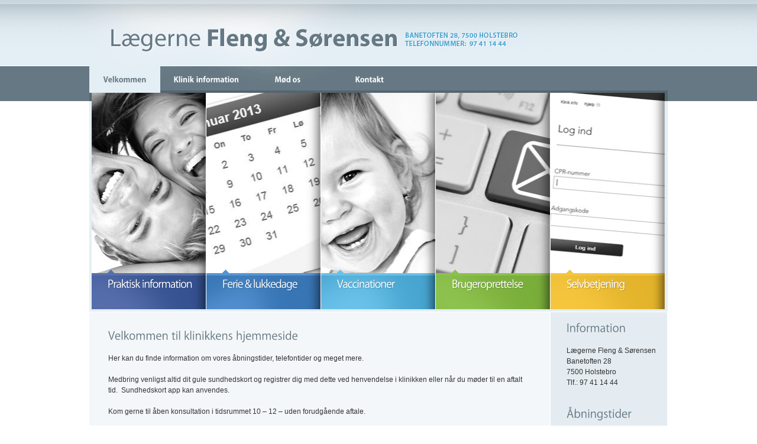

--- FILE ---
content_type: text/html; charset=UTF-8
request_url: http://www.banetoften28.dk/
body_size: 4985
content:
<!DOCTYPE html>
<html lang="da-DK">
<head>
	<title>Lægerne Fleng &amp; Sørensen</title>
	<meta name="description" content=" | Velkommen til" />
	<meta charset="UTF-8" />
	<link rel="profile" href="http://gmpg.org/xfn/11" />
  <link rel="icon" href="http://www.banetoften28.dk/wp-content/themes/theme1321/favicon.ico" type="image/x-icon" />
	<link rel="pingback" href="http://www.banetoften28.dk/xmlrpc.php" />
	<link rel="alternate" type="application/rss+xml" title="Lægerne Fleng &amp; Sørensen" href="http://www.banetoften28.dk/feed/" />
	<link rel="alternate" type="application/atom+xml" title="Lægerne Fleng &amp; Sørensen" href="http://www.banetoften28.dk/feed/atom/" />
	<!-- The HTML5 Shim is required for older browsers, mainly older versions IE -->
	<!--[if lt IE 9]>
		<script src="http://html5shim.googlecode.com/svn/trunk/html5.js"></script>
	<![endif]-->
  <!--[if lt IE 7]>
    <div style=' clear: both; text-align:center; position: relative;'>
    	<a href="http://www.microsoft.com/windows/internet-explorer/default.aspx?ocid=ie6_countdown_bannercode"><img src="http://www.theie6countdown.com/images/upgrade.jpg" border="0" &nbsp;alt="" /></a>
    </div>
  <![endif]-->
  <link rel="stylesheet" type="text/css" media="all" href="http://www.banetoften28.dk/wp-content/themes/theme1321/css/normalize.css" />
	<link rel="stylesheet" type="text/css" media="all" href="http://www.banetoften28.dk/wp-content/themes/theme1321/style.css" />
  <link rel="stylesheet" type="text/css" media="all" href="http://www.banetoften28.dk/wp-content/themes/theme1321/css/prettyPhoto.css" />
	<link rel="alternate" type="application/rss+xml" title="Lægerne Fleng &amp; Sørensen &raquo; Feed" href="http://www.banetoften28.dk/feed/" />
<link rel="alternate" type="application/rss+xml" title="Lægerne Fleng &amp; Sørensen &raquo; Kommentarfeed" href="http://www.banetoften28.dk/comments/feed/" />
<link rel='stylesheet' id='mappress-css'  href='http://www.banetoften28.dk/wp-content/plugins/mappress-google-maps-for-wordpress/css/mappress.css?ver=2.42.1' type='text/css' media='all' />
<script type='text/javascript' src='http://www.banetoften28.dk/wp-content/themes/theme1321/js/jquery-1.6.1.min.js?ver=1.6.1'></script>
<script type='text/javascript' src='http://www.banetoften28.dk/wp-content/themes/theme1321/js/modernizr-2.0.js?ver=2.0'></script>
<script type='text/javascript' src='http://www.banetoften28.dk/wp-content/themes/theme1321/js/superfish.js?ver=1.4.8'></script>
<script type='text/javascript' src='http://www.banetoften28.dk/wp-content/themes/theme1321/js/jquery.prettyPhoto.js?ver=3.1.2'></script>
<script type='text/javascript' src='http://www.banetoften28.dk/wp-content/themes/theme1321/js/easyTooltip.js?ver=1.0'></script>
<script type='text/javascript' src='http://www.banetoften28.dk/wp-content/themes/theme1321/js/cufon-yui.js?ver=1.09i'></script>
<script type='text/javascript' src='http://www.banetoften28.dk/wp-content/themes/theme1321/js/Kozuka_Gothic_Pro_OpenType_300.font.js?ver=1.0'></script>
<script type='text/javascript' src='http://www.banetoften28.dk/wp-content/themes/theme1321/js/Kozuka_Gothic_Pro_OpenType_400.font.js?ver=1.0'></script>
<script type='text/javascript' src='http://www.banetoften28.dk/wp-content/themes/theme1321/js/Kozuka_Gothic_Pro_OpenType_700.font.js?ver=1.0'></script>
<script type='text/javascript' src='http://www.banetoften28.dk/wp-content/themes/theme1321/js/cufon-replace.js?ver=1.0'></script>
<script type='text/javascript' src='http://www.banetoften28.dk/wp-includes/js/swfobject.js?ver=2.2-20120417'></script>
<script type='text/javascript' src='http://www.banetoften28.dk/wp-content/themes/theme1321/js/jquery.cycle.all.js?ver=2.99'></script>
<script type='text/javascript' src='http://www.banetoften28.dk/wp-content/themes/theme1321/js/audiojs/audio.js?ver=1.0'></script>
<script type='text/javascript' src='http://www.banetoften28.dk/wp-content/themes/theme1321/js/custom.js?ver=1.0'></script>
<script type='text/javascript' src='http://www.banetoften28.dk/wp-content/themes/theme1321/js/FF-cash.js?ver=1.0'></script>
<script type='text/javascript' src='http://www.banetoften28.dk/wp-content/themes/theme1321/js/kwicks-1.5.1.pack.js?ver=1.5.1'></script>
<script type='text/javascript' src='http://www.banetoften28.dk/wp-content/themes/theme1321/js/maxheight.js?ver=1.0'></script>
<link rel="EditURI" type="application/rsd+xml" title="RSD" href="http://www.banetoften28.dk/xmlrpc.php?rsd" />
<link rel="wlwmanifest" type="application/wlwmanifest+xml" href="http://www.banetoften28.dk/wp-includes/wlwmanifest.xml" /> 
<meta name="generator" content="WordPress 4.1.1" />
<link rel='canonical' href='http://www.banetoften28.dk/' />
<link rel='shortlink' href='http://www.banetoften28.dk/' />
  
  <script type="text/javascript">
  	// initialise plugins
		jQuery(function(){
			// main navigation init
			jQuery('ul.sf-menu').superfish({
				delay:       1000, 		// one second delay on mouseout 
				animation:   {opacity:'show',height:'show'}, // fade-in and slide-down animation 
				speed:       'normal',  // faster animation speed 
				onHide		: function(){Cufon.refresh()}
			});
			
			// prettyphoto init
			jQuery("a[rel^='prettyPhoto']").prettyPhoto({
				animation_speed:'normal',
				theme:'facebook',
				slideshow:5000,
				autoplay_slideshow: false
			});
			
			// easyTooltip init
			jQuery("a.tooltip, .social-networks li a").easyTooltip();
			
			//kwicks image hover
			jQuery(".kwicks.horizontal li").hover(function(){
				jQuery(this).find(".colorImage").fadeIn();
			},function(){
				jQuery(this).find(".colorImage").fadeOut();
			});
			
			//kwicks excerpt hover
			jQuery(".kwicks.horizontal li").hover(function(){
				jQuery(this).find(".excerpt").stop().animate({right:"75px"},"slow");
			},function(){
				jQuery(this).find(".excerpt").stop().animate({right:"-280px"},"medium");
			});
			
			//kwicks button hover
			jQuery(".kwicks.horizontal li").hover(function(){
				jQuery(this).find(".kwick-button").stop().animate({bottom:"5px"},"slow");
			},function(){
				jQuery(this).find(".kwick-button").stop().animate({bottom:"-24px"},"medium");
			});
			
			jQuery(".patient-sidebar .widget.widget_links li:nth-child(5n)").addClass("border");
			
			jQuery("body.archive.author").find("#sidebar").removeClass("maxheight");
			
		});
		
		// Init for audiojs
		audiojs.events.ready(function() {
			var as = audiojs.createAll();
		});
  </script>
  
  <script type="text/javascript">
		jQuery(document).ready(function() {
			//kwicks begin
			jQuery('.kwicks').kwicks({
				spacing : 1,
				sticky : false,
				event : 'mouseover',
				max : 470
			});
		});
	</script>
  <!-- Custom CSS -->
	  <style type="text/css">
  	.kwicks.horizontal li .desc .excerpt {
    color: white;
    font-size: 0;
}
.widget {
    background-color: #E5ECF1;
    border-top: 0 solid white;
    overflow: hidden;
    padding: 14px 16px 0 27px;
    position: relative;
}
.alignnone {
    border: 0 solid white;
}  </style>
    
  
  
  
  <style type="text/css">
		/* Body styling options */
				
  	/* Header styling options */
				
		/* Links and buttons color */
				
		/* Body typography */
		body {font-family:Arial, Helvetica, sans-serif; color:#333}#main {font-size:12px; font-style:normal;}  </style>
</head>

<body class="home page page-id-6 page-template page-template-page-services page-template-page-services-php"  onLoad="new ElementMaxHeight();">

<div id="main"><!-- this encompasses the entire Web site -->
	<header id="header">
		<div class="splash">
			<div class="container">
      	   <div class="logo">
      	      
      	            	      
      	            	      <a href="http://www.banetoften28.dk/" id="logo"><img src="http://www.banetoften28.dk/files/2012/10/logo11.png" alt="Lægerne Fleng &amp; Sørensen" title="Velkommen til"></a>
      	            	      
      	                   </div>
		   <nav class="primary">
		      <ul id="topnav" class="sf-menu"><li id="menu-item-432" class="menu-item menu-item-type-post_type menu-item-object-page current-menu-item page_item page-item-6 current_page_item menu-item-432"><a href="http://www.banetoften28.dk/">Velkommen</a></li>
<li id="menu-item-429" class="menu-item menu-item-type-post_type menu-item-object-page menu-item-429"><a href="http://www.banetoften28.dk/klinik-information/">Klinik information</a></li>
<li id="menu-item-430" class="menu-item menu-item-type-post_type menu-item-object-page menu-item-430"><a href="http://www.banetoften28.dk/modos/">Mød os</a></li>
<li id="menu-item-435" class="menu-item menu-item-type-post_type menu-item-object-page menu-item-435"><a href="http://www.banetoften28.dk/kontakt/">Kontakt</a></li>
</ul>	          </nav>
		   <!--.primary-->
	        	        <div id="widget-header">
	           	           <!-- Widgetized Header -->
	                          </div>
		   <!--#widget-header-->
	       </div>
		<!--.container-->
		</div>
	</header>
  <section id="slider-wrapper">
    <div class="container">
      	<ul class="kwicks horizontal">
		
											
		<li><span class="shadow"></span>
			<div class="thumb">				<div class="bg" style="background-image:url(http://www.cgmwp03.dk/skabelon59/files/2012/10/kwick04.jpg)"></div>	
			</div>			
							<a href="http://www.banetoften28.dk/slide-view/praktisk-information/" span class="colorImage" style="background-image:url(http://www.cgmwp03.dk/skabelon59/files/2012/10/kwick04-color.jpg)"></span></a>
				
			
			<div class="desc color-1">
				<div class="left-bg">
					<h2>Praktisk information</h2>					<div class="excerpt">
						<p>-</p>
					</div>
					<a href="http://www.banetoften28.dk/slide-view/praktisk-information/" class="kwick-button">læs mere</a>
				</div>
			</div>
			
		</li>	
		
											
		<li><span class="shadow"></span>
			<div class="thumb">				<div class="bg" style="background-image:url(http://www.cgmwp03.dk/skabelon59/files/2012/12/kwick16.jpg)"></div>	
			</div>			
							<a href="http://www.banetoften28.dk/slide-view/ferie-lukkedage/" span class="colorImage" style="background-image:url(http://www.cgmwp03.dk/skabelon59/files/2012/12/kwick16-color.jpg)"></span></a>
				
			
			<div class="desc color-2">
				<div class="left-bg">
					<h2>Ferie &amp; lukkedage</h2>					<div class="excerpt">
						<p>Klinikken holder lukket følgende dage: 27.12.17, 28.12.17 og 29.12.17 &nbsp; Ved behov for akut lægehjælp i ovennævnte perioder kontaktes vikarierende læge. Telefonnummer hertil oplyses på vores telefonsvarer.</p>
					</div>
					<a href="http://www.banetoften28.dk/slide-view/ferie-lukkedage/" class="kwick-button">læs mere</a>
				</div>
			</div>
			
		</li>	
		
											
		<li><span class="shadow"></span>
			<div class="thumb">				<div class="bg" style="background-image:url(http://www.cgmwp03.dk/skabelon59/files/2012/10/kwick02.jpg)"></div>	
			</div>			
							<a href="http://www.banetoften28.dk/slide-view/vaccinationer/" span class="colorImage" style="background-image:url(http://www.cgmwp03.dk/skabelon59/files/2012/10/kwick02-color.jpg)"></span></a>
				
			
			<div class="desc color-3">
				<div class="left-bg">
					<h2>Vaccinationer</h2>					<div class="excerpt">
											</div>
					<a href="http://www.banetoften28.dk/slide-view/vaccinationer/" class="kwick-button">læs mere</a>
				</div>
			</div>
			
		</li>	
		
											
		<li><span class="shadow"></span>
			<div class="thumb">				<div class="bg" style="background-image:url(http://www.cgmwp03.dk/skabelon59/files/2012/10/kwick09.jpg)"></div>	
			</div>			
							<a href="http://www.banetoften28.dk/slide-view/brugeroprettelse/" span class="colorImage" style="background-image:url(http://www.cgmwp03.dk/skabelon59/files/2012/10/kwick09-color.jpg)"></span></a>
				
			
			<div class="desc color-4">
				<div class="left-bg">
					<h2>Brugeroprettelse</h2>					<div class="excerpt">
						<p>Tryk på “SELVBETJENING” i menuen til højre. Herefter kommer du videre til klinikkens e-portal Første gang du besøger e-portalen, skal du oprettes som bruger. Brugeroprettelsen sker ved at trykke på “Opret mig som bruger” under teksten til højre for cpr nummer boksen. Under brugeroprettelsen skal du udfylde en række oplysninger om dig selv, det er&nbsp;<a href="http://www.banetoften28.dk/slide-view/brugeroprettelse/" class="read-more">Continue Reading</a></p>
					</div>
					<a href="http://www.banetoften28.dk/slide-view/brugeroprettelse/" class="kwick-button">læs mere</a>
				</div>
			</div>
			
		</li>	
		
											
		<li><span class="shadow"></span>
			<div class="thumb">				<div class="bg" style="background-image:url(http://www.cgmwp03.dk/skabelon59/files/2012/10/kwick10.jpg)"></div>	
			</div>			
							<a href="http://www.banetoften28.dk/slide-view/selvbetjening/" span class="colorImage" style="background-image:url(http://www.cgmwp03.dk/skabelon59/files/2012/10/kwick10-color.jpg)"></span></a>
				
			
			<div class="desc color-5">
				<div class="left-bg">
					<h2>Selvbetjening</h2>					<div class="excerpt">
						<p>Læs nærmere her</p>
					</div>
					<a href="http://www.banetoften28.dk/slide-view/selvbetjening/" class="kwick-button">læs mere</a>
				</div>
			</div>
			
		</li>	
		</ul>    </div>
  </section><!--#slider-->
	<div class="container primary_content_wrap clearfix">
<div id="content" class="extra-width right">
	    <div id="post-6" class="post-6 page type-page status-publish hentry">
      <article>
        <div class="inside">
        				                          <div id="page-content">
          <h3>Velkommen til klinikkens hjemmeside</h3>
<p>Her kan du finde information om vores åbningstider, telefontider og meget mere.</p>
<p>Medbring venligst altid dit gule sundhedskort og registrer dig med dette ved henvendelse i klinikken eller når du møder til en aftalt tid.  Sundhedskort app kan anvendes.</p>
<p>Kom gerne til åben konsultation i tidsrummet 10 &#8211; 12 &#8211; uden forudgående aftale.</p>
<p>Ved behov for akut hjælp i tidsrummet 16.00-08.00 og lørdag, søndag og helligdage hele døgnet kontaktes <span style="color: #000000">Lægevagten Region Midt på tlf. <strong>70 11 31 31<span style="color: #000000">.</span></strong></span></p>
<p><strong><em><span style="color: #ff0000">Klinikken er lukket på grund af ferie den 31/10 samt  i perioden den  22/12 &#8211; 30/12 &#8211; begge dage incl.</span></em></strong></p>
<p><span style="color: #ff0000"><em>Ved behov for lægehjælp, der ikke kan udsættes kontaktes vikarierende læge.</em></span></p>
<p><span style="color: #ff0000"><em>Navn og telefonnummer på denne oplyses på telefonsvareren.</em></span></p>
<p><span style="color: #ff0000"> </span></p>
<p><span style="color: #ff0000"> </span></p>
<p><span style="color: #008000"> </span></p>
<p>&nbsp;</p>
<p>&nbsp;</p>
<p>&nbsp;</p>
<p>&nbsp;</p>
<p>&nbsp;</p>
<p>&nbsp;</p>
<p>&nbsp;</p>
<p>&nbsp;</p>
<p><em>                                                                                                                                </em></p>
<p>&nbsp;</p>
<p>&nbsp;</p>
<h3>Nyheder</h3>
<p><strong>Selvbetjeningsportal</strong><br />
For at få adgang til selvbetjeningsdelen skal alle nye brugere oprettes med brugernavn og adgangskode. Tryk på knappen “Selvbetjening” og følg vejledningen eller læs nærmere om brugeroprettelsen i menuen foroven. Under menu-knappen “Selvbetjening” kan du:</p>
<ul>
<li>Bestille tid</li>
<li>Forny recepter på fast medicin</li>
<li>Skrive til lægen</li>
<li>Læse beskeder fra lægen</li>
</ul>
<h2></h2>
          <div class="pagination">
                      </div><!--.pagination-->
        </div><!--#pageContent -->
	   </div>
      </article>
    </div><!--#post-# .post-->

  </div><!--#content-->
<div class="services-sidebar"><aside id="extra-sidebar">
	<div class="widget spec_page_widget"><h3>Information</h3><p>Lægerne Fleng &amp; Sørensen<br />
Banetoften 28<br />
7500 Holstebro<br />
Tlf.: 97 41 14 44</p>
</div><div class="widget spec_page_widget"><h3>Åbningstider</h3><table style="width: 200px" border="0" cellspacing="0" cellpadding="0">
<tbody>
<tr>
<td style="width: 155px" colspan="2"><strong>Konsultation *</strong></td>
</tr>
<tr>
<td style="width: 70px">Mandag</td>
<td style="width: 155px">09.00 &#8211; 15.00 *</td>
</tr>
<tr>
<td style="width: 70px">Tirsdag</td>
<td style="width: 155px">09.00 &#8211; 16.30 *</td>
</tr>
<tr>
<td style="width: 70px">Onsdag</td>
<td style="width: 155px">09.00 &#8211; 12.00 *</td>
</tr>
<tr>
<td style="width: 70px">Torsdag</td>
<td style="width: 155px">09.00 &#8211; 1500 *</td>
</tr>
<tr>
<td style="width: 70px">Fredag</td>
<td style="width: 155px">09.00 &#8211; 12.00 *</td>
</tr>
<tr>
<td style="width: 70px;height: 15px"></td>
<td style="width: 155px">Ad *: online tidsbestilling eller telefonisk aftale.</td>
</tr>
<tr>
<td style="width: 70px" colspan="2"><strong>Lægernes telefontid</strong></td>
</tr>
<tr>
<td style="width: 70px">Mandag</td>
<td style="width: 155px">08.00 &#8211; 09.00</td>
</tr>
<tr>
<td style="width: 70px">Tirsdag</td>
<td style="width: 155px">08.00 &#8211; 09.00</td>
</tr>
<tr>
<td style="width: 70px">Onsdag</td>
<td style="width: 155px">08.00 &#8211; 09.00</td>
</tr>
<tr>
<td style="width: 70px">Torsdag</td>
<td style="width: 155px">08.00 &#8211; 09.00</td>
</tr>
<tr>
<td style="width: 70px">Fredag</td>
<td style="width: 155px">08.00 &#8211; 09.00</td>
</tr>
<tr>
<td style="width: 70px">Alle hverdage</td>
<td style="width: 155px"> 12-12.30 (Der kan dog være undtagelser)</td>
</tr>
</tbody>
</table>
<p><strong>Ved akutte henvendelser beskriver telefonsvareren hvorledes man får kontakt med læge.</strong><br />
Lægernes telefoner tager imod opkald mellem 8.00 &#8211; 9.00 samt mellem 12-12.30.</p>
<p>Åben konsultation: Alle hverdage imellem klokken 10 og 12.</p>
<h5>Ved behov for lægehjælp imellem kl. 15.00 &#8211; 16.00 henvises til Bylægevagten i Holstebro. Telefonnummer oplyses på telefonsvareren.</h5>
<h5>I tidsrummet  16-08 , i weekender og på helligdage henvises ved akut behov for lægehjælp til Lægevagten Region Midt tlf. 70 11 31 31</h5>
<p>&nbsp;</p>
</div></aside><!--sidebar--></div>
  </div><!--.container-->
	<footer id="footer">
		<div class="container clearfix">
          	<div class="left-indent">
				                    
                      Copyright CGM - 2014            			</div>
          </div>
		<!--.container-->
	</footer>
</div><!--#main-->
<script type='text/javascript' src='http://www.banetoften28.dk/wp-includes/js/comment-reply.min.js?ver=4.1.1'></script>
 <!-- this is used by many Wordpress features and for plugins to work proporly -->
<script type="text/javascript"> Cufon.now(); </script>
<!-- Show Google Analytics -->
</body>
</html>

--- FILE ---
content_type: text/css
request_url: http://www.banetoften28.dk/wp-content/themes/theme1321/style.css
body_size: 11335
content:
@charset utf-8;
/*--
	Theme Name: WordPress Theme 1321
	Theme URI: http://template-help.com/
	Description: A theme for Wordpress 3.2.X from Template-Help.com Collection
	Author: Template_Help.com 
	Author URL: http://www.Template-Help.com/ 
--*/

/* General
---------------------------------------- */
html,
body {
	min-width:960px;
	}
body{
	background:url(images/tail-top.gif) repeat-x center top white;
	color: #000;
	font: 100%/1.125em Arial, Helvetica, sans-serif;
	position:relative;
}

#main {
	font-size:.875em;
}
.container {
	width: 978px;
	margin: 0 auto;
	position:relative;
}


/* List styling */
dl dt {
	background:url(images/list-arrow.gif) no-repeat 0 3px;
	padding:0 0 3px 32px;
	margin-bottom:.2em;
	font-size:18px;
	line-height:1.2em;
	color:#191919;
	}
dl dd {
	padding:0 0 0 32px;
	margin:0 0 1.5em 0;
	}




/* Header
---------------------------------------- */
#header {
	position:relative;
	z-index:9999;
	background:url(images/header-splash.png) no-repeat center top;
}
	#header .splash {
		background:url(images/header-tail.png) repeat-x center top;	
		height:100%;
		min-width:978px;
	}
	#header .container {
		height:157px;
	}

/* Logo */
.logo {
	position:absolute;
	left:32px;
	top:47px;
	}
	.logo h1,
	.logo h2 {
		font-size:3em;
		line-height:1.2em;
		margin-bottom:0;
		float:left;
		}
		.logo h1 a,
		.logo h2 a {
			color:#222;
			text-decoration:none;
			}



/* Header widget */
#widget-header {
	position:absolute;
	right:4px;
	top:123px;
	z-index:1;
}
	.widget-header {
		
		}

/* Social Networks */
.social-networks {
	list-style-type:none;
	padding:0;
	margin:0;
	border:none;
	}
	.social-networks li {
		float:left;
		border:none;
		padding:0;
		margin:0 0 0 6px;
		}
		.social-networks li a {
			text-decoration:none;
			float:left;
			position:relative;
			}
		.social-networks li a:hover {
			color:red;
			}



/* Request a quote */
#widget_my_requestquotewidget {
	width:100%;
	overflow:hidden;
	}
	
	.top-box {
		background:#eee;
		border:1px solid #dbdbdb;
		padding:20px;
		margin-bottom:20px;
		overflow:hidden;
		zoom:1;
		position:relative;
		min-height:80px;
		}
	.box-button {
		float:right;
		background:#dbdbdb;
		font-size:21px;
		color:#fff;
		text-decoration:none;
		padding:10px;
		position:absolute;
		right:30px;
		top:50%;
		margin-top:-25px;
		}
	.box-text {
		float:left;
		width:75%;
		}



/* Slider
---------------------------------------- */
#slider-wrapper {
	overflow:hidden;
	position:relative;
	top:-4px;
	margin-bottom:-4px;
	}
	#slider-wrapper .container {
		height:370px;
		background:url(images/kwicks-bg.gif) no-repeat left top;
		padding:4px 0 0 0;
		width:978px;
	}

.kwicks {
	/* recommended styles for kwicks ul container */
	list-style: none;
	margin:0;
	padding:0;
	overflow:hidden;
	width:965px;
	height:374px;
	z-index:1;
	position:relative;
	left:4px;
}
.kwicks li{
	/* these are required, but the values are up to you (must be pixel) */
	width: 193px;
	height: 374px;
	/*do not change these */
	display: block;
	overflow: hidden;
	padding: 0;  /* if you need padding, do so with an inner div (or implement your own box-model hack) */
	background:none;
}
.kwicks.horizontal li {
	/* This is optional and will be disregarded by the script.  However, it should be provided for non-JS enabled browsers. */
	margin-right: 0; /*Set to same as spacing option. */
	float: left;
	position:relative;
	font-weight:normal;
}
	.kwicks.horizontal li a {
		display:block;
		float:left;
		text-decoration:none;
	}

.kwicks.horizontal li .shadow {
	width:25px;
	height:366px;
	position:absolute;
	right:0;
	top:0;
	background:url(images/kwick-item-shadow.png) no-repeat left top;
	z-index:9999;
}
.kwicks.horizontal li .thumb {
	height:305px;
	background:url(images/loading.gif) no-repeat 50% 50%;
}
	.kwicks.horizontal li .thumb .bg {
		height:305px;
		background-repeat:no-repeat;
		background-position:center top;
	}
.kwicks.horizontal li .colorImage {
	position:absolute;
	left:0;
	top:0;
	display:none;
	width:100%;
	height:305px;
	background-position:center top;
	background-repeat:no-repeat;
}
.kwicks.horizontal li .desc {
	background-repeat:repeat-x;
	background-position:left 6px;
	width:100%;
	overflow:hidden;
	margin-top:-6px;
	margin-bottom:4px;
	position:relative;
	z-index:999;
}
	.kwicks.horizontal li .desc .left-bg {
		background-repeat:no-repeat;
		background-position:left top;
		height:67px;
	}
	.kwicks.horizontal li .desc h2 {
		color:white;
		font-size:18px;
		padding:13px 0 0 27px;
		margin:0;
		width:152px;
	}
	.kwicks.horizontal li .desc .excerpt {
		width:220px;
		font-size:12px;
		color:white;
		position:absolute;
		right:-280px;
		top:14px;
		margin:0;
	} 
	.kwicks.horizontal li .kwick-button {
		position:absolute;
		right:5px;
		bottom:-24px;
		font-size:11px;
		color:white;
		text-transform:uppercase;
		height:24px;
		line-height:24px;
		padding:0 8px;
	}
	.kwicks.horizontal li .kwick-button:hover {
		background:black !important;
	}

/* color 1 */	
.kwicks.horizontal li .desc.color-1 { background-image:url(images/desc-tail01.gif);}
.kwicks.horizontal li .desc.color-1 .left-bg {background-image:url(images/desc-bg01.gif);}
.kwicks.horizontal li .desc.color-1 .kwick-button {background:#5671aa;}
/* color 2 */	
.kwicks.horizontal li .desc.color-2 { background-image:url(images/desc-tail02.gif);}
.kwicks.horizontal li .desc.color-2 .left-bg {background-image:url(images/desc-bg02.gif);}
.kwicks.horizontal li .desc.color-2 .kwick-button {background:#5695d5;}
/* color 3 */	
.kwicks.horizontal li .desc.color-3 { background-image:url(images/desc-tail03.gif);}
.kwicks.horizontal li .desc.color-3 .left-bg {background-image:url(images/desc-bg03.gif);}
.kwicks.horizontal li .desc.color-3 .kwick-button {background:#69c1e9;}
/* color 4 */	
.kwicks.horizontal li .desc.color-4 { background-image:url(images/desc-tail04.gif);}
.kwicks.horizontal li .desc.color-4 .left-bg {background-image:url(images/desc-bg04.gif);}
.kwicks.horizontal li .desc.color-4 .kwick-button {background:#8cc14d;}
/* color 5 */	
.kwicks.horizontal li .desc.color-5 { background-image:url(images/desc-tail05.gif);}
.kwicks.horizontal li .desc.color-5 .left-bg {background-image:url(images/desc-bg05.gif);}
.kwicks.horizontal li .desc.color-5 .kwick-button {background:#f4c53d;}




/* Navigations
---------------------------------------- */

/* Primary navigation */
nav.primary {
	position:relative;
	z-index:2;
}

/* Essential styles for dropdown menu */
.sf-menu, .sf-menu * {
	margin:			0;
	padding:		0;
	list-style:		none;
}
.sf-menu {
	line-height:	1.0;
}
.sf-menu ul {
	position:		absolute;
	top:			-999em;
	width:			10em; /* left offset of submenus need to match (see below) */
}
.sf-menu ul li {
	width:			100%;
}
.sf-menu li:hover {
	visibility:		inherit; /* fixes IE7 'sticky bug' */
}
.sf-menu li {
	float:			left;
	position:		relative;
}
.sf-menu a {
	display:		block;
	position:		relative;
}
.sf-menu li:hover ul,
.sf-menu li.sfHover ul {
	left:			0;
	top:			41px; /* match top ul list item height */
	z-index:		99;
}
ul.sf-menu li:hover li ul,
ul.sf-menu li.sfHover li ul {
	top:			-999em;
}
ul.sf-menu li li:hover ul,
ul.sf-menu li li.sfHover ul {
	left:			221px; /* match ul width */
	top:			-13px;
}
ul.sf-menu li li:hover li ul,
ul.sf-menu li li.sfHover li ul {
	top:			-999em;
}
ul.sf-menu li li li:hover ul,
ul.sf-menu li li li.sfHover ul {
	left:			221px; /* match ul width */
	top:			-13px;
}


/* Our skin for dropdown menu */
.sf-menu {
	/*margin-top:111px;
	float:left;*/
	position:absolute;
	left:0;
	top:111px;
}
.sf-menu a {
	text-decoration:none;
	color:white;
}
.sf-menu > li {
	width:120px;
	margin-right:18px;
	background:none;
}
	.sf-menu > li > a {
		text-align:center;
		line-height:45px;
		height:45px;
		font-family:"trebuchet MS", Helvetica, sans-serif;
		font-size:13px;
	}
	.sf-menu > li > a:hover,
	.sf-menu > li.sfHover > a,
	.sf-menu > li.current-menu-item > a {
		background:#e4eef5;
		color:#657883;
		border-bottom:1px solid #dae5ec;
	}
.sf-menu li ul {
	width:222px;
	border-bottom:1px solid white;
	background:url(images/sub-nav-tail.gif) repeat-y left top;
	padding-bottom:30px;
}
.sf-menu > li > ul > li:first-child {
	background:url(images/sub-nav-top.gif) no-repeat left top;
	padding-top:17px;
}
.sf-menu li li:first-child {
	background:none;
	padding:0;
	margin:0;
}
.sf-menu li li {
	background:url(images/sub-nav-divider.gif) no-repeat left top;
	padding-top:5px;
	margin-top:5px;
	font-weight:normal;
}
.sf-menu li li a {
	color:#49a6d1;
	padding-left:43px;
	font-size:14px;
}
.sf-menu li li a:hover,
.sf-menu li li.sfHover > a {
	background:url(images/sub-nav-arrow.gif) no-repeat 31px 4px;
}
.sf-menu li li ul {
	border:1px solid white;
	width:220px;
	background:#e4eef5;
	padding-top:17px;
}
.sf-menu li li li {
}
.sf-menu li:hover, .sf-menu li.sfHover,
.sf-menu a:focus, .sf-menu a:hover, .sf-menu a:active, .sf-menu li.current-menu-item > a {
	outline:		0;
}

/*** arrows **/
.sf-menu a.sf-with-ul {
	min-width:		1px; /* trigger IE7 hasLayout so spans position accurately */
}
.sf-sub-indicator {
	position:		absolute;
	display:		block;
	right:			.75em;
	top:			1.05em; /* IE6 only */
	width:			10px;
	height:			10px;
	text-indent: 	-999em;
	overflow:		hidden;
}



/* Top search */
#top-search {
	position:absolute;
	right:0;
	top:52px;
	}


/* Sidebar search form */
.searchform {	
	}
.searchform .searching {
		width:189px;
		margin-right:4px;
		background:white;
		border:none;
		border-left:1px solid #ccd9e1;
		border-top:1px solid #ccd9e1;
		padding:6px 5px;
		}
		.searchform .searching:focus {
			border-color:#364a56;
		}
	.searchform .submit {
		width:29px;
		height:29px;
		cursor:pointer;
		background:url(images/search-button.gif) no-repeat 10px 9px #657883;
		padding:0;
		outline:none;
		}
		.searchform .submit:hover {
			background-color:#49a6d1;
		}




/* Content
---------------------------------------- */
.primary_content_wrap {
	position:relative;
	z-index:1;
	margin-top:1px;
	}
	
#content {
	float:left;
	width:585px;
	margin-right:1px;
}
#content.left {
	float:right !important;
	margin:0;
	}
#content.extra-width {
	width:779px;
}	
	#content .indent {
		padding:0 30px 0 0;
		}
#full-width #content {
	float:none;
	width:auto;
	margin:0;
}		


/* Page */
.page {
	
	}
	#page-content {
		
	}
	#page-meta {
		
	}




/* Comments
---------------------------------------- */
h3#comments {
	padding-top:25px;
	}
.commentlist {
	list-style-type:none;
	padding:0;
	margin:0;
	}
	li.comment {
		list-style-type:none;
		overflow:hidden;
	}
		.odd {
			
		}
		.even {
			
		}
		li.comment {
			font-weight:normal;
			background:none;
			padding:0;
			font-size:12px;
		}
			li.comment .comment-body {
				padding:10px 10px 25px 60px;
				position:relative;
				zoom:1;
				background:#f4f7f9;
				margin-bottom:20px;
				}
		.author-comment {
			
		}
		.comment-author {
			padding:.5em 0 1em 0;
			}
		.comment-text {
			
		}
		.comment-meta {
			font-size:11px;
			color:#999;
			position:absolute;
			right:20px;
			top:15px;
		}
			li.comment .avatar {
				float:none;
				margin:0;
				position:absolute;
				left:10px;
				top:10px;
				padding:1px;
				border:1px solid #e5ecf1;
				vertical-align:top;
				overflow:hidden;
				}
				li.comment .avatar {
					display:block;
					vertical-align:top;
					overflow:hidden;
					}
				
				.commentlist ul.children {
					margin:20px 0 0 30px;
					}
					.commentlist ul.children li.comment {
						
						}
				
				.reply {
					position:absolute;
					right:20px;
					bottom:15px;
					}
					.reply a {
						display:inline-block;
						background:#657883;
						padding:0 13px;
						height:24px;
						line-height:24px;
						text-decoration:none;
						color:white;
						text-transform:uppercase;
						font-size:11px;
						}
					.reply a:hover {
						background:#49a6d1;
						}
				
				
		.waiting-for-approval {
			
		}
	#trackbacks {
		
	}
		li.trackback {
			
		}
	p#no-comments {
		
	}
	#comments-form {
		
	}
	
	.allowed_tags {
		background:#eee;
		padding:15px;
		font-size:11px;
		font-family:"Courier New", Courier, monospace;
		color:#666;
		}
		.allowed_tags strong {
			font-family:Tahoma, Geneva, sans-serif;
			}
		#respond {
			padding:1em 0 0 0;
		}
		.cancel-comment-reply {
			
		}





/* Post
---------------------------------------- */
.post {
	
}
	.postContent {
		
	}
	.post-excerpt {
		
	}


article {
	margin-top:1px;
	width:100%;
	position:relative;
	clear:both;
	background:#f4f7f9;
	border-bottom:4px solid #e5ecf1;
	}
article:first-child {
	margin:0;
}	
	article .inside {
		padding:27px 31px 25px 32px;
	}
	article.maxheight {
		border:none;
		background:url(images/border-bottom.gif) repeat-x left bottom #f4f7f9;
	}

/* Post header */
article header h2 {
	margin-bottom:.5em;
	}
article.single-post {
	margin-bottom:30px;
	overflow:hidden;
	width:100%;
	}

/* Featured thumbnail */
.featured-thumbnail {
	float:left;
	margin:5px 20px 10px 0;
	border:1px solid white;
}
	a.featured-thumbnail:hover {
		border-color:#667984;
	}
	.featured-thumbnail.large {
		display:inline-block;
		float:none;
	}
	

/* Post content */
.post-content {
	padding:0 0 0 34px;	
}
	.post-content.alt {
		padding-right:40px;
	}
	.post-content.nopadding {
		padding:0;
	}
	.post-content .excerpt {
		margin-bottom:1.5em;
		}
	.pagination {
		
	}
		.pagination a {
			display:inline-block;
			padding:0 5px;
			background:#eee;
			}

/* Post footer */
article footer {
	clear:both;
	padding:5px 0 0 0;
	}
article.single-post footer {
	margin-top:20px;
	}

/* Post title */
.title {
	margin-bottom:11px;
}
.title h2 {
	margin-bottom:2px;
}	
.title .fright {
	margin-top:14px;
}

/* Meta information for post */
.post-meta {
	font-size:0px;
	}
	.post-meta time {
		color:#49a6d1;
	}
	.post-meta .comments-link {
		width:52px;
		height:45px;
		background:url(images/comments-bg.gif) no-repeat left top;
		color:white;
		display:block;
		text-align:center;
		line-height:32px;
		font-size:0px;
		text-decoration:none;
	}
		.post-meta a.comments-link:hover {
			text-decoration:underline;
		}
	
	.post-navigation {
		
	}
	
p.gravatar {
	float:left;
	margin-right:20px;
	}


/* Post edit link */
.post-edit-link {
	display:block;
	position:absolute;
	right:0;
	top:0;
	padding:2px 7px;
	background:#000;
	color:#fff;
	font-size:10px;
	text-transform:uppercase;
	text-decoration:none;
	border-radius:3px;
	}
.post-edit-link:hover {
	background:#666;
	}


/* Image styling */
.alignleft {
	float:left;
	margin:0 20px 10px 0;
	border:0px solid white;
	}
.alignright {
	float:right;
	margin:0 0 10px 20px;
	border:0px solid white;
	}
.aligncenter {
	text-align:center;
	margin:0 auto;
	border:0px solid white;
	}
article .post-content img {
	max-width:710px;
	}
.alignnone {
	border:1px solid white;
}	

.frame {
	padding:7px;
	background:#fff;
	border:1px solid #dbdbdb;
	border-radius:5px;
	-moz-border-radius:5px;
	-webkit-border-radius:5px;
	text-align:center;
	}
.frame img.alignleft,
.frame img.alignright{
	margin:0;
	padding:0;
	border:none;
	}



/* Page Navigaton (wp-pagenavi) */
.wp-pagenavi {
	clear: both;
}
.wp-pagenavi a, .wp-pagenavi span {
	text-decoration: none;
	border: 1px solid #BFBFBF;
	padding: 3px 5px;
	margin: 2px;
}
.wp-pagenavi a:hover, .wp-pagenavi span.current {
	border-color: #000;
}
.wp-pagenavi span.current {
	font-weight: bold;
}
.wp-pagenavi .pages {
	float:right;
	border:none;
	color:#999;
	}


/* Older and newer navigation */
nav.oldernewer {
	width:100%;
	overflow:hidden;
	border-bottom:4px solid #e5ecf1;
	padding:10px 0 17px 0;
}
	nav.oldernewer a {
		background-repeat:no-repeat;
	}
	.older {
		float:left;
		padding-left:32px;
	}
		.older a {
			background-image:url(images/older-arrow.gif);
			background-position:left 4px;
			padding-left:13px;
		}
	.newer {
		float:right;
		padding-right:32px;
	}
		.newer a {
			background-image:url(images/newer-arrow.gif);
			background-position:right 4px;
			padding-right:13px;
		}



/* Author
---------------------------------------- */
#post-author {
	overflow:hidden;
	padding:20px;
	background:#e5ecf1;
	margin-top:-29px;
	}
#author-link {
	margin-top:1.5em;
	}
	#post-author .gravatar {
		margin:0 20px 0 0;
		}
	#post-author .gravatar img {
		background:#fff;
		padding:5px;
		}
#author-description {
	
	}

/* Recent author posts */
#recent-author-posts {
	margin-bottom:3em;
}

/* Recent author comments */
#recent-author-comments ul li {
	line-height:1.2em;
	background-position:left 3px;	
}

.author-info {
	width:100%;
	overflow:hidden;
	padding-bottom:2em;
	margin-bottom:1px;
	border-bottom:4px solid #e5ecf1;
	background:#f4f7f9;
}
.author-info .inside {
	padding:20px 20px 0 32px;
}
	.author-info .avatar {
		margin:0 20px 0 0;
		}
		.author-info .avatar img {
			float:left;
			background:#fff;
			padding:7px;
			border:1px solid #e5ecf1;
			}

.author-meta {
	margin-bottom:20px;
	overflow:hidden;
	width:100%;
	}
	.author-meta p.gravatar {
		margin:0;
		}




/* 404
---------------------------------------- */
#error404 {
	padding:30px 0 100px 0;
}
	.error404-num {
		font-size:250px;
		line-height:1.2em;
		color:#667984;
		float:left;
		width:450px;
		padding-left:80px;
		}
		.error404-text {
			float:left;
			width:380px;
		}
	#error404 hgroup {
		margin:0 0 2em 0;
		padding-top:50px;
		}
		#error404 hgroup h1 {
			font-size:3em;
			margin-bottom:.2em;
			}





/* Portfolio
---------------------------------------- */
.latestwork {
	width:100%;
	overflow:hidden;
	list-style-type:none;
	padding:0;
	margin:0;
	}
	.latestwork li {
		float:left;
		margin-right:20px;
		}


/* Gallery */
.header-title {
	margin-bottom:2.5em;
	}
	.header-title h1 {
		margin-bottom:.1em;
		}
	.header-title .page-desc {
		font-size:.91em;
		color:#999;
		}



/* Default layout 3 columns */
#gallery {
	
	}
	#gallery .portfolio {
		width:100%;
		overflow:hidden;
		list-style-type:none;
		padding:0;
		margin:0;
		}
		#gallery .portfolio li {
			float:left;
			width:300px;
			margin:0 24px 50px 0;
			position:relative;
			}
		#gallery .portfolio li.nomargin {
			margin-right:0 !important;
			}
			#gallery .portfolio li span.image-border {
				display:block;
				border:1px solid #e3e3e3;
				border:1px solid rgba(0, 0, 0, .1);
				height:160px;
				width:300px;
				position:relative;
				}
			#gallery .portfolio li span.image-border:before {
				-webkit-box-shadow: 0 15px 10px rgba(0,0,0, .5);
				-moz-box-shadow: 0 15px 10px rgba(0, 0, 0, 0.5);
				box-shadow: 0 15px 10px rgba(0, 0, 0, 0.5);
				-webkit-transform: rotate(-4deg);
				-moz-transform: rotate(-4deg);
				-o-transform: rotate(-4deg);
				position: absolute;
				left: 10px;
				bottom: 15px;
				z-index: -1;
				width: 50%;
				height: 20%;
				content: "";
			}
			#gallery .portfolio li span.image-border:after {
				-webkit-box-shadow: 0 15px 10px rgba(0,0,0, .5);
				-moz-box-shadow: 0 15px 10px rgba(0, 0, 0, 0.5);
				box-shadow: 0 15px 10px rgba(0, 0, 0, 0.5);
				-webkit-transform: rotate(4deg);
				-moz-transform: rotate(4deg);
				-o-transform: rotate(4deg);
				position: absolute;
				right: 10px;
				bottom: 15px;
				z-index: -1;
				width: 50%;
				height: 20%;
				content: "";
			}
			#gallery .portfolio li a.image-wrap {
				display:block;
				padding:4px;
				border:1px solid #fff;
				overflow:hidden;
				width:290px;
				height:150px;
				position:relative;
				background:#f5f5f5 url(images/loading-folio.gif) 50% 50% no-repeat;
				-webkit-transition: all .2s ease-in-out;
				-moz-transition: all .2s ease-in-out;
				-o-transition: all .2s ease-in-out;
				}
			#gallery .portfolio li a.image-wrap:hover {
				
				}
				#gallery .portfolio li a.image-wrap img {
					float:left;
					}
			
			#gallery .portfolio .folio-desc {
				margin-bottom:0;
				padding:1.5em 0 0 .5em;
				}
			#gallery .portfolio p.excerpt {
				padding:0;
				}
			
			.zoom-icon {
				display:block;
				position:absolute;
				left:5px;
				top:-152px;
				width:290px;
				height:150px;
				background:url(images/magnify.png) 50% 50% no-repeat;
				cursor:pointer;
				-webkit-transition: all .2s ease-in-out;
				-moz-transition: all .2s ease-in-out;
				-o-transition: all .2s ease-in-out;
				}
			#gallery .portfolio li a.image-wrap:hover .zoom-icon {
				top:5px;
				}


/* 1 column portfolio*/
#gallery.one_column .portfolio li {
	width:100%;
	margin-right:0;
	margin-left:0;
	}
	#gallery.one_column .portfolio li span.image-border {
		width:610px;
		height:310px;
		float:left;
		}
	#gallery.one_column .portfolio li a.image-wrap {
		width:600px;
		height:300px;
		}
	#gallery.one_column .zoom-icon {
		top:-252px;
		width:600px;
		height:300px;
		}
		#gallery.one_column .folio-desc {
			float:left;
			margin:0 0 0 40px;
			overflow:hidden;
			width:290px;
			line-height:1.5em;
			}
		#gallery.one_column header {
			margin-bottom:1.5em;
			}
		#gallery.one_column header h2 {
			margin-bottom:.1em;
			}
			#gallery.one_column header time {
				font-size:11px;
				color:#999;
				}
	#gallery.one_column .portfolio li .hr {
		margin:0 0 50px 0;
		}
	#gallery.one_column .portfolio li:first-child .hr {
		display:none;
		}


/* 2 columns portfolio*/
#gallery.two_columns .portfolio li {
	width:450px;
	margin-right:45px;
	}
	#gallery.two_columns .portfolio li span.image-border {
		width:450px;
		height:250px;
		}
	#gallery.two_columns .portfolio li a.image-wrap {
		width:440px;
		height:240px;
		}
	#gallery.two_columns .zoom-icon {
		top:-252px;
		width:440px;
		height:240px;
		}

/* 4 columns portfolio*/
#gallery.four_columns .portfolio li {
	width:210px;
	margin-right:35px;
	}
	#gallery.four_columns .portfolio li span.image-border {
		width:210px;
		height:130px;
		}
	#gallery.four_columns .portfolio li a.image-wrap {
		width:200px;
		height:120px;
		}
	#gallery.four_columns .zoom-icon {
		top:-152px;
		width:200px;
		height:120px;
		}







/* Sidebar
---------------------------------------- */
#sidebar {
	float:left;
	width:193px;
	background:#e5ecf1;
}
.more-sidebar #sidebar {
	margin-right:1px;
}

body.home #sidebar {
	background:none;
}
body.single #sidebar {
	width:198px;
	background:none;
}

.patient-sidebar #sidebar {
	width:392px;
}
.patient-sidebar .widget.widget_links li {
	font-weight:normal;
	font-size:14px;
	background-image:url(images/list-arrow2.gif);
}
	.patient-sidebar .widget.widget_links li a {
		text-decoration:none;
	}
	.patient-sidebar .widget.widget_links li:hover {
		background-image:url(images/list-arrow1.gif);
	}
	.patient-sidebar .widget.widget_links li:hover a {
		color:#657883;
	}
	.patient-sidebar .widget.widget_links li.border {
		border-bottom:1px solid white;
		padding-bottom:15px;
		margin-bottom:15px;
	}


	#widget-sidebar {
		
	}
		.widget {
			overflow:hidden;
			border-top:1px solid white;
			padding:35px 16px 14px 27px;
			position:relative;
		}
		.widget:first-child {
			border:none;
		}
		
		ul.children {
			margin:0 0 0 20px;
			}

			
#extra-sidebar {
	width:198px;
	float:left;
}
.services-sidebar #extra-sidebar {
	width:197px;
}
	.services-sidebar #extra-sidebar ul li {
		background-image:url(images/list-arrow2.gif);
		font-size:14px;
		font-weight:normal;
	}
	.services-sidebar .widget.widget_links {
		padding-right:0;
	}
	.services-sidebar #special-cycle .special_item:first-child {
		background:url(images/hor-divider.gif) repeat-x left top;
	}

.widget_categories ul li {
	font-size:14px;
	font-weight:normal;
	background:none;
	margin:3px 0 0 0;
	padding:3px 0 0 3px;
	background:url(images/hor-divider.gif) repeat-x left top;
}
.widget_categories ul li:first-child {
	background:none;
	padding-top:0;
	margin-top:0;
	}
	.widget_categories ul li a {
		text-decoration:none;
		padding-left:13px;
		background:url(images/list-arrow1.gif) no-repeat left 4px;
	}
	.widget_categories ul li a:hover {
		color:#657883;
	}
	
.widget.widget_wp_bannerize {
	padding:0;
	background:none;
}	
	.widget.widget_wp_bannerize ul {
		margin:0;
	}
	.widget.widget_wp_bannerize li,
	.widget.widget_wp_bannerize a {
		background:none;
		padding:0;
	}
	
.widget_my_recent_comments {
	background:#f4f7f9;
	padding:35px 5px 28px 6px;
}
	.widget_my_recent_comments h3 {
		padding-left:20px;
	}	
	
	#recentcomments li {
		font-weight:normal;
		background:none;
		padding:0;
		margin-top:18px;
	}
	#recentcomments li:first-child {
		margin-top:0;
	}
		#recentcomments li .bg {
			background:url(images/comment-widget-bg.gif) no-repeat left bottom #e5ecf1;
			padding:15px 16px 34px 21px;
			line-height:16px;
		}
		#recentcomments li strong {
			color:#657883;
			display:inline-block;
			padding-left:21px;
		}
		
.widget.widget_my_cyclewidget	{
	background:none;
	padding:0;
}
	.widget.widget_my_cyclewidget h3 {
		padding:15px 0 0 21px;
	}

#special-cycle .color-3 strong,
#special-cycle .color-3 a {
	color:#e3b42b;
}
#special-cycle .color-2 strong,
#special-cycle .color-2 a {
	color:#7baf3c;
}
#special-cycle .color-1 strong,
#special-cycle .color-1 a {
	color:#49a6d1;
}
#special-cycle {
	padding:0 0 0 14px;
}
	#special-cycle .special_item {
		padding:24px 0 18px 12px;
		background:url(images/hor-divider.gif) repeat-x left top;
		overflow:hidden;
	}
	#special-cycle .special_item:first-child {
		background:none;
	}
	#special-cycle .link {
		font-size:11px;
		text-transform:uppercase;
		margin-left:10px;
		position:relative;
		top:1px;
	}
	#special-cycle strong {
		font-size:21px;
		letter-spacing:-1px;
		line-height:1.2em;
	}
	
.widget_search .searching {
	width:128px;
	margin-bottom:10px;
	}
	
.tagcloud,
.textwidget {
	padding-bottom:9px;
}

/* Calendar */
#calendar_wrap {
	padding:0;
	}
	#wp-calendar {
		width:100%;
		}
		#wp-calendar caption {
			text-align:center;
			}
		#wp-calendar td {
			text-align:center;
			padding:6px 0;
			border:none;
			}
		#wp-calendar caption {
			font-size:16px;
			color:#000;
			font-weight:bold;
			padding:4px 0;
			margin-bottom:5px;
			}
		#wp-calendar thead th {
			padding:7px 0;
			font-size:14px;
			background:#fff;
			color:#000;
			text-align:center;
			}
		#wp-calendar #prev {
			text-align:left;
			}
		#wp-calendar #next {
			text-align:right;
			}



/* FAQs
---------------------------------------- */
.faq_list {
	
	}
	.faq_list dt {
		color:#657883;
		position:relative;
		padding:0 0 5px 28px;
		font-size:15px;
		font-weight:normal;
		margin:0;
		background:none;
		}
	.faq_list span.marker {
		display:block;
		position:absolute;
		left:0;
		top:0;
		font-size:15px;
		color:#657883;
		font-weight:bold;
		}
	.faq_list dd {
		padding:0 0 0 28px;
		position:relative;
		margin:0 0 2em 0;
		}
		.faq_list dd .marker {
			top:3px;
			}



/* Custom widgets
---------------------------------------- */

/* Posts Type widget */
.post_list {
	list-style-type:none;
	padding:0;
	margin:0;
	}
	.post_list li {
		overflow:hidden;
		padding-top:1.5em;
		padding-bottom:1.5em;
		border-top:1px solid #dbdbdb;
		}
	.post_list li:first-child {
		border:none;
		padding-top:0;
		}
		.post_list li img {
			float:left;
			margin:0 15px 10px 0;
			}

/* Popular posts */
.popular-posts {
	list-style-type:none;
	padding:0;
	margin:0;
	}
	.popular-posts li {
		overflow:hidden;
		margin-bottom:2em;
		}
		.popular-posts li .post-thumb {
			float:left;
			margin-right:20px;
			width:100px;
			height:100px;
			overflow:hidden;
			padding:1px;
			border:1px solid #dbdbdb;
			}
		.popular-posts li .post-thumb.empty-thumb {
			background:url(images/empty_thumb.gif) no-repeat 50% 50% #ececec;
			}
		.popular-posts li h5 {
			font-size:1em;
			margin-bottom:.5em;
			}
		.popular-posts li .excerpt {
			margin-bottom:.8em;
			}



/* Post Cycle */
.post_cycle {
	padding:0;
	margin:0;
	}
#post-cycle .cycle_item {
	display:none;
	}
#post-cycle .cycle_item:first {
	display:block;
	}
	#post-cycle .cycle_item p {
		padding-left:21px;
	}


/* Folio Cycle */
.folio_cycle {
	list-style-type:none;
	padding:0;
	margin:0;
	width:100%;
	overflow:hidden;
	}
	.folio_cycle .folio_item {
		overflow:hidden;
		display:none;
		}
	.folio_cycle .folio_item:first {
		display:block;
		}
		.folio_cycle .folio_item figure.thumbnail {
			width:270px;
			overflow:hidden;
			}
#folio-controls {
	text-align:center;
	overflow:hidden;
	}
	#folio-controls ul {
		list-style-type:none;
		margin:0;
		padding:0;
		}
		#folio-controls ul li {
			padding:0 5px 0 0;
			display:inline;
			}
			#folio-controls ul li a {
				display:inline-block;
				text-decoration:none;
				width:8px;
				height:8px;
				background:#000;
				font-size:0;
				line-height:0;
				}
			#folio-controls ul li a:hover {
				background:#999;
				}



/* Testimonials */
.testimonials {
	padding:0;
	margin:0;
	}
	.testimonials div.testi_item {
		background:#fff;
		padding:1.5em;
		margin-bottom:2em;
		background:url(images/quotes.png) no-repeat 10px 10px #f4f7f9;
		}
		.name-testi {
			padding:0 0 0 2.2em;
			text-align:right;
			font-weight:bold;
			display:block;
			color:#333;
			}
			.name-testi a {
				font-weight:normal;
				}
		.testimonials .thumb {
			float:left;
			margin-right:20px;
			}
		.testimonials div.testi_item blockquote {
			border:none;
			padding:15px 0 15px 30px;
			margin:0;
			}
			.testimonials div.testi_item blockquote a {
				text-decoration:none;
				color:#888;
				display:block;
				}
			.testimonials div.testi_item blockquote a:hover {
				color:#333;
				}

/* Misc for Cycle widgets */
#testi-cycle {
	background:#e5ecf1;
	margin-top:-64px;
	padding:64px 21px 0 21px;
}
#testi-cycle .testi_item {
	border-bottom:1px solid white;
	font-size:12px;
	line-height:16px;
	margin-bottom:10px;
	padding-bottom:17px;
}
#testi-cycle .testi_item	span.quotes {
	font-size:30px;
	font-family:"Times New Roman", Times, serif;
	color:#667984;
	line-height:1em;
	position:relative;
	top:10px;
}
#testi-cycle .testi_item p {
	margin-bottom:10px;
}
#testi-cycle .testi_item .user {
	color:#657883;
}
	



/* Testimonials
---------------------------------------- */

/* Testimonials list */
article.testimonial {
	border:1px solid #eee;
	padding:30px 30px 30px 235px;
	width:auto;
	background:url(images/quotes.png) no-repeat 170px 20px;
	font-family:Georgia, "Times New Roman", Times, serif;
	font-style:italic;
	font-size:17px;
	line-height:1.4em;
	font-weight:normal;
	color:#87929f;
	margin-bottom:35px;
	}
	article.testimonial .testi-pic {
		position:absolute;
		left:20px;
		top:20px;
		}
	article.testimonial .name-testi {
		display:block;
		text-align:right;
		font-style:normal;
		color:#222c36;
		font-size:13px;
		font-family:Arial, Helvetica, sans-serif;
		line-height:1.2em;
		}
		article.testimonial .name-testi a {
			text-decoration:none;
			}
		article.testimonial .name-testi a:hover {
			text-decoration:underline;
			}


/* Single Testimonial */
blockquote.testi-single {
	font-family:Georgia, "Times New Roman", Times, serif;
	padding:30px 30px 30px 235px;
	width:auto;
	background:url(images/quotes.png) no-repeat 170px 20px #f4f7f9;
	border:none;
	border-bottom:4px solid #e5ecf1;
	font-size:1.83em;
	line-height:1.4em;
	font-style:italic;
	margin:0;
	position:relative;
	color:#87929F;
	}
	blockquote.testi-single p {
		margin:0 0 1em 0;
		padding:0;
		}
		.testi-pic {
			position:absolute;
			left:20px;
			top:20px;
			}
			.testi-pic img {
				border:1px solid white;
				}





/* Shortcodes
---------------------------------------- */

/* Recent Posts */
.recent-posts {
	margin:0;
	padding:0;
	width:100%;
	overflow:hidden;
	border:none;
	}
	.recent-posts li {
		margin:0 0 20px 0;
		padding:0;
		border:none;
		font-weight:normal;
		background:none;
		}
		.recent-posts li img.thumb {
			float:left;
			margin:0 20px 0 0;
			}
		.recent-posts li h5 {
			font-size:1em;
			margin-bottom:0;
			}
		.recent-posts li .excerpt {
			margin-bottom:1.5em;
			}
		.recent-posts li span.meta {
			display:block;
			margin-bottom:.5em;
			font-size:10px;
			color:#888;
			text-transform:uppercase;
			}
	
	.recent-posts li .thumb-wrap {
		border:1px solid white;
		overflow:hidden;
		float:left;
		margin-right:20px;
	}	
		.recent-posts li .thumb-wrap:hover {
			border-color:#667984;
		}


/* Our team */
.recent-posts.team {
	margin:0;
	padding:0;
	}
	.recent-posts.team li {
		float:left;
		width:152px;
		overflow:hidden;
		margin:0 30px 0 0;
		line-height:16px;
		}
		.recent-posts.team li.nomargin {
			margin-right:0;
			}
		.recent-posts.team li .thumb-wrap {
			width:150px;
			overflow:hidden;
			}
		.recent-posts.team li .thumb-wrap {
			float:left;
			margin-right:16px;
			margin-bottom:10px;
			}
		.recent-posts.team li h5 {
			font-size:14px;
			font-weight:normal;
		}
			.recent-posts.team li h5 a:hover {
				text-decoration:underline;
			}
		.recent-posts.team li a {
			color:#657883;
			text-decoration:none;
			}
		.recent-posts.team li .excerpt {
			margin-bottom:12px;

			}
			.recent-posts.team li strong.post {
				color:#657883;
				display:block;
				margin-bottom:7px;
			}

/* Services */
.recent-posts.services {
	list-style-type:none;
	overflow:hidden;
	width:100%;
	margin-top:-25px;
	}
	.recent-posts.services li {
		display:-moz-inline-box; 
		display:inline-block; 
		*zoom:1; 
		*display:inline;
		vertical-align:top;
		width:357px;
		margin:-1px 0 22px -1px;
		background:none;
		padding:22px 0 0 0;
		border-top:1px solid #d6dce1;
		}
		.recent-posts.services li .divider {
			background:url(images/divider.gif) repeat-y left top;
		}
		.recent-posts.services li h5 {
			font-size:30px;
			line-height:1.2em;
			margin-bottom:20px;
			margin-left:1px;
		}
			.recent-posts.services li h5 a {
				text-decoration:none;
				color:#667984;
			}
			.recent-posts.services li h5 a:hover {
				color:#49a6d1;
			}
			.recent-posts.services li .thumb-wrap {
				float:left;
				width:148px;
				margin-right:21px;
				margin-left:1px;
			}
			.recent-posts.services li  .excerpt {
				font-size:14px;
				padding-right:25px;
				margin:0 0 14px 0;
				}
			.recent-posts.services li  .excerpt strong {
				font-size:12px;
				line-height:16px;
				display:block;
			}
			.recent-posts.services li .button {
				margin-right:25px;
			}
			.recent-posts.services li.leftPadding .divider {
				padding-left:30px;
			}
			.recent-posts.services li.leftPadding  .excerpt {
				padding-right:0;
			}
		
	.recent-posts.services li:nth-child(2n) {
		margin-right:0;
		}
	.recent-posts.services li.nomargin{
		margin-right:0;
		}
		.recent-posts.services li img.thumb {
			margin-right:3px;
			}
		.recent-posts.services li h3 {
			padding-top:8px;
			}
			.recent-posts.services li h3 a {
				color:#191919;
				}
				
				
/* Health information */
.recent-posts.info li .thumb-wrap {
	width:333px;
	height:178px;
}
	.recent-posts.info li {
		border-top:1px solid #d6dce1;
		margin-top:22px;
		padding-top:27px;
	}
	.recent-posts.info li:first-child {
		border:none;
		padding:0;
		margin:0;
	}
	.recent-posts.info li h5 {
		display:none;
	}
	.recent-posts.info li  .excerpt {
				font-size:14px;
				padding-right:10px;
				margin:0 0 14px 0;
				}
			.recent-posts.info li  .excerpt strong {
				font-size:12px;
				line-height:16px;
				display:block;
				margin-top:15px;
			}



/* Tags */
.tags-cloud a {
	display:inline-block;
	background:#e0e0e0;
	padding:1px 7px;
	border:1px solid #bdbdbd;
	border-radius:3px;
	text-decoration:none;
	color:#838383;
	}
.tags-cloud a:hover {
	background:#eee;
	}


/* Recent Comments */
.recent-comments {
	list-style-type:none;
	padding:0;
	margin:0;
	}
	.recent-comments li {
		padding:0;
		margin:0;
		border:none;
		padding-bottom:.5em;
		}


/* Footer
---------------------------------------- */
#footer {
	padding:16px 0 30px 0;
}
	#footer .left-indent {
		padding-left:32px;
	}
	#footer .site-name {
		text-transform:uppercase;
	}
	#footer a {
		text-decoration:none;
		color:#9bafbb;
	}
	#footer a:hover {
		color:#354f5f;
	}

	/* Footer widget */
	#widget-footer {
		
	}
	
	/* Footer navigation */
	nav.footer {
		float:right;
	}
		nav.footer ul {
			
			}
			nav.footer ul li {
				list-style-type:none;
				float:left;
				padding-left:15px;
				}



/* Misc
---------------------------------------- */
.button {
	display:inline-block;
	color:white;
	padding:0 13px;
	height:24px;
	line-height:24px;
	text-transform:uppercase;
	text-decoration:none;
	font-size:0px;
	float:right;
	}
	.button:hover {
		background:#49a6d1;
		}
		
.post-columns {
	width:100%;
	overflow:hidden;
	margin-bottom:-2em;
}		
	.post-columns .column {
		float:left;
		margin-right:16px;
		width:232px;
	}
	.post-columns .column.last {
		margin:0;
	}
	.post-columns h4 {
		color:#657883;
		margin-bottom:0;
	}

.img-border {
	border:1px solid white;
}

.bottom-indent {
	margin-bottom:11px;
}

.vertical-line {
	width:100%;
	overflow:hidden;
	background:url(images/vr.gif) repeat-y 230px top;
}
	.vertical-line ul {
		margin-bottom:0;
	}

.extra-columns {
	overflow:hidden;
}	
.extra-columns h1 {
	font-size:33px;
	line-height:1.2em;
	margin-bottom:5px;
	text-align:center;
}
.extra-columns h5,
.extra-columns p {
	font-size:12px;
	line-height:16px;
}
.extra-columns h5 {
	margin-bottom:8px;
}
body.page-id-336 .extra-columns p {
	margin-bottom:0;
}
.extra-columns img {
	margin-bottom:11px;
}
.extra-columns	.color1 {color:#49a6d1;}
.extra-columns	.color2 {color:#7baf3c;}
.extra-columns	.color3 {color:#e3b42b;}

.extra-columns div {
	float:left;
	width:25%;
	margin-right:11%;
}
.extra-columns div.alt {
	width:29%;
	margin-right:6%;
}
.extra-columns div.last {
	margin-right:0;
}

.map {
	border:1px solid white;
	overflow:hidden;
	width:153px;
	margin-bottom:16px;
}
	.map iframe {
		float:left;
	}
	
.address {
	overflow:hidden;
	width:100%;
	font-size:12px;
	color:#667984;
}
	.address h4 {
		font-size:14px;
		font-weight:normal;
	}
	.address a {
		text-decoration:none;
	}
	.address a:hover {
		text-decoration:underline;
	}
	.address .phone {
		font-size:14px;
	}
		
.no-results {
	
}

/* Tabs */
.tabs {
    margin: 1px 0 20px 0;
}

.tabs .tab-wrapper {
    border: 1px solid #dddddd;
    border-radius: 0 5px 5px 5px;
    -moz-border-radius: 0 5px 5px 5px;
    -webkit-border-radius: 0 5px 5px 5px;
    margin: -1px 0 0 0;
}

.tabs .tab-menu ul {
    list-style: none;
    margin: 0 !important;
    padding: 0 !important;
}

.tabs .tab-menu li {
    display: inline;
    float: left;
    margin: 0;
    padding: 0;
}

.tabs .tab-menu a {
    background-color: #fafafa;
    border: 1px solid #dddddd;
    border-radius: 5px 5px 0 0;
    -moz-border-radius: 5px 5px 0 0;
    -webkit-border-radius: 5px 5px 0 0;
    color: #aaaaaa;
    display: block;
    font-size: 12px;
    letter-spacing: 1px;
    margin: 0 2px 0 0;
    padding: 8px 20px;
}

.tabs .tab-menu a:hover {
    background-color: #f2f2f2;
    color: #666666;
}

.tabs .tab-menu a.active {
    background-color: #ffffff;
    filter: progid:DXImageTransform.Microsoft.gradient(startColorstr='#f6f6f6', endColorstr='#fafafa');
    background: -moz-linear-gradient(bottom , #fafafa 0px, #f6f6f6 90%) repeat scroll 0 0 transparent;
    background: -webkit-gradient(linear,left bottom,left top, color-stop(0, #fafafa),color-stop(90%, #f6f6f6));
    border-bottom: none;
    color: #666666;
    padding: 8px 20px 9px 20px;
}

.tabs .tab {
	background-color: #fafafa;
	border-radius: 0 5px 5px 5px;
    -moz-border-radius: 0 5px 5px 5px;
    -webkit-border-radius: 0 5px 5px 5px;
    padding: 20px;
}





/* Toggle */
.toggle {
    padding: 0 0 2px 0;
}
.toggle ~ br {
	display:none;
	}

.toggle .trigger {
	background-color: #f5f5f5;
	background: -moz-linear-gradient(bottom, #F2F2F2 0px, #ffffff 100%);
	background: -webkit-gradient(linear,left bottom,left top, color-stop(0, #f2f2f2),color-stop(1, #ffffff));
	filter: progid:DXImageTransform.Microsoft.gradient(startColorstr='#ffffff', endColorstr='#f2f2f2');
	border: 1px solid #dddddd;
	border-radius: 5px;
	-moz-border-radius: 5px;
	-webkit-border-radius: 5px;
	color: #666666;
	display: block;
	padding: 10px 12px 10px 40px;
	position: relative;
	text-decoration:none;
	}

.toggle .trigger span {
	background: url(includes/images/toggle.png) 0 0 no-repeat;
	display: block;
	position: absolute;
	top: 9px;
	left: 10px;
	text-indent: -9999px;
	width: 22px;
	height: 20px;
	}

.toggle .trigger:hover,
.toggle .active {
	background:#191919;
	color:#fff;
	}
.toggle .active span {
	background-position: 0 -20px;
	}

.toggle .box {
	background-color: #fafafa;
	border: 1px solid #dddddd;
	border-radius: 5px;
	-moz-border-radius: 5px;
	-webkit-border-radius: 5px;
	padding: 20px;
	}



/* Dropcap */
.dropcap {
	display:block;
	float:left;
	font-size:4em;
	line-height:1em;
	margin:0 10px 0 0;
	text-transform:uppercase;
	}

.widget-area {
	
}

.hr {
	height:1px;
	background:#eee;
	overflow:hidden;
	font-size:0;
	line-height:0;
	margin:30px 5px;
	}
.grid_1 .hr, .grid_2 .hr, .grid_3 .hr, .grid_4 .hr, .grid_5 .hr, .grid_6 .hr, .grid_7 .hr, .grid_8 .hr, .grid_9 .hr, .grid_10 .hr, .grid_11 .hr, .grid_12 .hr, .grid_13 .hr, .grid_14 .hr, .grid_15 .hr, .grid_16 .hr, .grid_17 .hr, .grid_18 .hr, .grid_19 .hr, .grid_20 .hr, .grid_21 .hr, .grid_22 .hr, .grid_23 .hr, .grid_24 .hr {
	margin-left:0;
	margin-right:0;
	} 

/* EasyTooltip */
#easyTooltip{
	padding:3px 8px;
	background:#49a6d1;
	border:1px solid white;
	color:white;
	font-size:10px;
	z-index:9999;
	}


/* VIDEO */
.video-wrap {
	margin-bottom: 10px;
	position:relative;
	zoom:1;
	}
	.video-wrap object {
		position:relative;
		z-index:2;
		}
	.video-bg {
		background-color:black;
		position:absolute;
		left:0;
		top:0;
		z-index:1;
		}

/* AUDIO */
.audio-wrapper {
   margin-bottom:1.5em;
}
.audio-desc {
	font-size:.91em;
	color:#999;
	padding:.5em 0 0 0;
	}
.audiojs audio { position: absolute; left: -1px; }
.audiojs { width: 460px; height: 36px; background: #404040; overflow: hidden; font-family: monospace; font-size: 12px;
	background-image: -webkit-gradient(linear, left top, left bottom, color-stop(0, #444), color-stop(0.5, #555), color-stop(0.51, #444), color-stop(1, #444));
	background-image: -moz-linear-gradient(center top, #444 0%, #555 50%, #444 51%, #444 100%);
	-webkit-box-shadow: 1px 1px 8px rgba(0, 0, 0, 0.3); -moz-box-shadow: 1px 1px 8px rgba(0, 0, 0, 0.3);
	-o-box-shadow: 1px 1px 8px rgba(0, 0, 0, 0.3); box-shadow: 1px 1px 8px rgba(0, 0, 0, 0.3); }
.audiojs .play-pause { width: 25px; height: 40px; padding: 4px 6px; margin: 0px; float: left; overflow: hidden; border-right: 1px solid #000; }
.audiojs p { display: none; width: 25px; height: 40px; margin: 0px; cursor: pointer; }
.audiojs .play { display: block; }
.audiojs .scrubber { position: relative; float: left; width: 280px; background: #5a5a5a; height: 14px; margin: 10px; border-top: 1px solid #3f3f3f; border-left: 0px; border-bottom: 0px; overflow: hidden; }
.audiojs .progress { position: absolute; top: 0px; left: 0px; height: 14px; width: 0px; background: #ccc; z-index: 1;
	background-image: -webkit-gradient(linear, left top, left bottom, color-stop(0, #ccc), color-stop(0.5, #ddd), color-stop(0.51, #ccc), color-stop(1, #ccc));
	background-image: -moz-linear-gradient(center top, #ccc 0%, #ddd 50%, #ccc 51%, #ccc 100%); }
.audiojs .loaded { position: absolute; top: 0px; left: 0px; height: 14px; width: 0px; background: #000;
	background-image: -webkit-gradient(linear, left top, left bottom, color-stop(0, #222), color-stop(0.5, #333), color-stop(0.51, #222), color-stop(1, #222));
	background-image: -moz-linear-gradient(center top, #222 0%, #333 50%, #222 51%, #222 100%); }
.audiojs .time { float: left; height: 36px; line-height: 36px; margin: 0px 0px 0px 6px; padding: 0px 6px 0px 12px; border-left: 1px solid #000; color: #ddd; text-shadow: 1px 1px 0px rgba(0, 0, 0, 0.5); } 
.audiojs .time em { padding: 0px 2px 0px 0px; color: #f9f9f9; font-style: normal; }
.audiojs .time strong { padding: 0px 0px 0px 2px; font-weight: normal; }
.audiojs .error-message { float: left; display: none; margin: 0px 10px; height: 36px; width: 400px; overflow: hidden; line-height: 36px; white-space: nowrap; color: #fff;
	text-overflow: ellipsis; -o-text-overflow: ellipsis; -icab-text-overflow: ellipsis; -khtml-text-overflow: ellipsis; -moz-text-overflow: ellipsis; -webkit-text-overflow: ellipsis; }
.audiojs .error-message a { color: #eee; text-decoration: none; padding-bottom: 1px; border-bottom: 1px solid #999; white-space: wrap; }

.audiojs .play { background: url(js/audiojs/player-graphics.gif) -2px -1px no-repeat; }
.audiojs .loading { background: url(js/audiojs/player-graphics.gif) -2px -31px no-repeat; }
.audiojs .error { background: url(js/audiojs/player-graphics.gif) -2px -61px no-repeat; }
.audiojs .pause { background: url(js/audiojs/player-graphics.gif) -2px -91px no-repeat; }

.playing .play, .playing .loading, .playing .error { display: none; }
.playing .pause { display: block; }

.loading .play, .loading .pause, .loading .error { display: none; }
.loading .loading { display: block; }

.error .time, .error .play, .error .pause, .error .scrubber, .error .loading { display: none; }
.error .error { display: block; }
.error .play-pause p { cursor: auto; }
.error .error-message { display: block; }



/* Alert boxes
---------------------------------------- */
.alert-box, .wpcf7-response-output {
	padding:20px 0 20px 80px !important;
	border-radius:5px;
	-moz-border-radius:5px;
	-webkit-border-radius:5px;
	font-size:.91em;
	line-height:1.4em;
	border:1px solid #dbdbdb;
	font-family:Arial, Helvetica, sans-serif;
	margin:-70px 0 0 0 !important;
	}
	.error-box, .wpcf7-mail-sent-ng {
		border-color:#ff9999;
		color:#c31b00;
		background:url(images/icons/alert/icon-error.png) no-repeat 20px 50% #ffcccc;
		}
	.attention-box, .wpcf7-validation-errors, .wpcf7-spam-blocked {
		border-color:#e6c555;
		color:#9e660d;
		background:url(images/icons/alert/icon-note.png) no-repeat 20px 50% #fdebae;
		}
	.notice-box {
		border-color:#68a2cf;
		color:#2e6093;
		background:url(images/icons/alert/icon-info.png) no-repeat 20px 50% #bfe4f9;
		}
	.approved-box, .wpcf7-mail-sent-ok {
		border-color:#a3c159;
		color:#5e6f33;
		background:url(images/icons/alert/icon-download.png) no-repeat 20px 50% #ccff99;
		}
	


/* Forms
---------------------------------------- */

/* Form defaults */
input, select, textarea { 
	font-family:Arial, Helvetica, sans-serif;
	font-size:1em;
	vertical-align:middle;
	font-weight:normal;
	border:1px solid #ccd9e1;
	outline:none;
	color:#9bafbb;
}
input[type="text"], textarea {
	background:white;
	border:1px solid #ccd9e1;
	padding:6px 0 6px 5px;
	}
input[type="submit"], input[type="reset"] {
	position:relative;
	display:inline-block;
	padding:0 19px;
	line-height:31px;
	background:#000;
	color:#000;
	font-weight:bold;
	text-decoration:none;
	font-size:12px;
  	background-color: #d1d1d1;
	border:none;
	height:31px;
	cursor:pointer;
	margin-right:4px;
	}
input[type="submit"]:hover, input[type="reset"]:hover {
	background-color: #6a6a6a;
	color:#fff;
	}


/* Comment form */
#commentform {
	
	}
	#commentform p.field {
		margin-bottom:5px;
		}
		#commentform small {
			color:#8b8b8b;
			}
	#commentform label {
		display:block;
		}
	#commentform input[type=text] {
		width:250px;
		padding:4px;
		}
	#commentform textarea {
		width:460px;
		height:150px;
		padding:4px;
		overflow:auto;
		}
	#commentform #submit {
		background:#657883;
		height:24px;
		line-height:24px;
		padding:0 13px;
		color:white;
		text-transform:uppercase;
		font-size:11px;
		cursor:pointer;
		border:none;
		font-weight:normal;
		}
	#commentform #submit:hover {
		background:#49a6d1;
		}
	
	#commentform input[type=text]:hover,
	#commentform input[type=text]:focus,
	#commentform textarea:hover,
	#commentform textarea:focus {
		background:#f4f7f9;
		}




/* Contact form */
.wpcf7-form p.field {
	margin-bottom:8px;
	overflow:hidden;
	vertical-align:top;
	width:524px;
	position:relative;
	}
.wpcf7-form p.field label {
	float:left;
	width:79px;
	padding-top:6px;
	}
.wpcf7-form p.field input {
	float:left;
	padding:6px 10px;
	width:501px;
	border:1px solid #dfe6eb;
	color:#9bafbb;
	margin:0;
	}
	.wpcf7-form p.field small {
		color:red;
		}
.wpcf7-form textarea {
	float:left;
	width:511px;
	height:259px;
	font-size:1em;
	padding:6px 0 0 10px;
	border:1px solid #dfe6eb;
	color:#9bafbb;
	overflow:auto;
	margin-bottom:3px;
	}
.wpcf7-form .submit-wrap {
	margin:0;
	overflow:hidden;
	padding-bottom:80px;
	}
	.wpcf7-form .submit-wrap input {
		float:right;
		width:105px;
		height:24px;
		margin:0;
		padding:0;
		background:#657883;
		color:white;
		font-size:11px;
		line-height:1.2em;
		text-transform:uppercase;
		font-weight:normal;
	}
	.wpcf7-form .submit-wrap input:hover {
		background:#49a6d1;
	}
	span.wpcf7-form-control-wrap {
		display:block;
		}
	.wpcf7-not-valid-tip {
		width:511px !important;
		position:absolute;
		left:0 !important;
		top:0 !important;
		padding:5px 0 5px 10px !important;
		background:white !important;
		color:red !important;
		border:1px solid red !important;
		}
		
	





/* Fluid Columns */
.one_half{ width:48%; }
.one_third{ width:30.66%; }
.two_third{ width:65.33%; }
.one_fourth{ width:22%; }
.three_fourth{ width:74%; }
.one_fifth{ width:16.8%; }
.two_fifth{ width:37.6%; }
.three_fifth{ width:58.4%; }
.four_fifth{ width:79.2%; }
.one_sixth{ width:13.33%; }
.five_sixth{ width:82.67%; }
.one_half, .one_third, .two_third, .three_fourth, .one_fourth, .one_fifth, .two_fifth, .three_fifth, .four_fifth, .one_sixth, .five_sixth{ position:relative; margin-right:4%; float:left; }
.last { margin-right:0 !important; clear:right; }


.fleft { float:left;}
.fright { float:right;}
.clear { clear:both;}

.wrapper { 
	width:100%;
	overflow:hidden;
}
.extra-wrap {
	overflow:hidden;
	}


/* Clear Floated Elements */
.clear {
	clear: both;
	display: block;
	overflow: hidden;
	visibility: hidden;
	width: 0;
	height: 0;
}

.clearfix:after {
	clear: both;
	content: ' ';
	display: block;
	font-size: 0;
	line-height: 0;
	visibility: hidden;
	width: 0;
	height: 0;
}

.clearfix {
	display: inline-block;
}

* html .clearfix {
	height: 1%;
}

.clearfix {
	display: block;
}

.cufon-loading {
          visibility: hidden;
	}

/* Always remember to compress your live stylesheet and keep an uncompressed backup */

--- FILE ---
content_type: application/javascript
request_url: http://www.banetoften28.dk/wp-content/themes/theme1321/js/Kozuka_Gothic_Pro_OpenType_700.font.js?ver=1.0
body_size: 11252
content:
/*!
 * The following copyright notice may not be removed under any circumstances.
 * 
 * Copyright:
 * Copyright � 2001,2002,2005 Adobe Systems Incorporated. All Rights Reserved.
 * 
 * Trademark:
 * Kozuka Gothic is either a registered trademark or trademark of Adobe Systems
 * Incorporated in the United States and/or other countries.
 * 
 * Full name:
 * KozGoPro-Bold
 * 
 * Designer:
 * Masahiko Kozuka
 * 
 * Vendor URL:
 * http://www.adobe.co.jp/products/type/
 * 
 * License information:
 * http://www.adobe.com/type/legal.html
 */
Cufon.registerFont({"w":205,"face":{"font-family":"KozGoPro700","font-weight":700,"font-stretch":"normal","units-per-em":"360","panose-1":"2 11 8 0 0 0 0 0 0 0","ascent":"317","descent":"-43","x-height":"4","bbox":"-16 -364 327 103","underline-thickness":"18","underline-position":"-18","unicode-range":"U+0020-U+00FF"},"glyphs":{" ":{"w":77},"!":{"d":"79,-277r-7,190r-42,0r-7,-190r56,0xm51,4v-19,0,-32,-15,-32,-33v0,-19,14,-33,32,-33v19,0,31,14,31,33v0,19,-12,33,-31,33","w":101},"\"":{"d":"24,-177r-8,-106r47,0r-9,106r-30,0xm95,-177r-9,-106r47,0r-8,106r-30,0","w":149},"#":{"d":"76,-78r-10,78r-33,0r11,-78r-32,0r0,-32r37,0r7,-55r-33,0r0,-31r37,0r11,-77r31,0r-10,77r36,0r11,-77r31,0r-10,77r32,0r0,31r-36,0r-8,55r33,0r0,32r-38,0r-10,78r-32,0r11,-78r-36,0xm88,-165r-7,55r36,0r6,-55r-35,0","w":204},"$":{"d":"118,-8r0,44r-35,0r0,-41v-23,-1,-46,-8,-60,-16r11,-40v22,18,96,28,96,-16v0,-18,-12,-30,-45,-45v-35,-16,-59,-35,-59,-71v0,-35,22,-63,60,-72r0,-41r36,0r0,39v23,1,40,6,52,12r-11,40v-19,-15,-86,-21,-86,16v0,17,15,30,44,40v83,29,81,134,-3,151"},"%":{"d":"76,-271v43,0,64,37,64,80v0,56,-31,84,-65,84v-38,0,-65,-33,-65,-81v0,-48,26,-83,66,-83xm76,-242v-39,0,-35,105,0,105v18,0,25,-20,25,-52v0,-29,-6,-53,-25,-53xm250,-161v43,0,64,37,64,80v0,56,-31,84,-65,84v-38,0,-65,-33,-65,-81v0,-48,26,-83,66,-83xm249,-131v-20,0,-26,27,-26,52v0,31,8,53,26,53v18,0,26,-22,26,-53v0,-29,-7,-52,-26,-52xm252,-271r-150,276r-30,0r150,-276r30,0","w":324},"&":{"d":"198,-154r48,0v-6,40,-20,76,-42,102r45,52r-61,0v-6,-6,-11,-12,-18,-21v-18,16,-42,25,-71,25v-106,0,-109,-122,-38,-158v-40,-47,-23,-126,54,-127v38,0,67,24,67,62v0,30,-17,50,-53,75v16,19,35,44,49,60v11,-19,17,-45,20,-70xm62,-82v0,45,58,62,84,30v-17,-19,-39,-46,-61,-73v-11,9,-23,23,-23,43xm113,-247v-37,0,-30,54,-8,75v21,-14,32,-27,32,-45v0,-14,-7,-30,-24,-30","w":251},"'":{"d":"24,-177r-8,-106r47,0r-9,106r-30,0","w":78},"(":{"d":"108,49r-38,0v-23,-32,-48,-87,-48,-167v0,-80,25,-134,48,-166r38,0v-24,38,-44,92,-44,167v0,73,20,127,44,166","w":119,"k":{"\u00dd":-14,"Y":-14,"W":-14,"V":-14,"T":-14,"J":-14}},")":{"d":"11,-284r38,0v23,31,48,85,48,166v0,80,-25,134,-48,167r-38,0v24,-38,44,-93,44,-167v0,-73,-20,-127,-44,-166","w":119},"*":{"d":"86,-221v11,-18,16,-41,25,-60r32,19r-42,51r62,-11r0,37v-20,-2,-44,-9,-62,-9r42,49r-33,19r-24,-60r-24,60r-31,-19r41,-51r-61,11r0,-37v20,2,42,10,61,10r-41,-50r32,-18","w":173},"+":{"d":"105,-126r0,-93r35,0r0,93r89,0r0,33r-89,0r0,93r-35,0r0,-93r-88,0r0,-33r88,0","w":244},",":{"d":"31,-60r55,-4v-12,39,-30,82,-47,110r-36,4v12,-33,23,-76,28,-110","w":97},"-":{"d":"12,-91r0,-37r99,0r0,37r-99,0","w":123},".":{"d":"53,4v-19,0,-32,-15,-32,-34v0,-20,14,-34,32,-34v19,0,32,13,32,34v0,20,-13,34,-32,34","w":97},"\/":{"d":"132,-281r-95,297r-36,0r95,-297r36,0","w":129},"0":{"d":"103,4v-63,0,-90,-63,-90,-139v0,-83,30,-141,91,-141v64,0,89,62,89,138v0,90,-33,142,-90,142xm103,-38v24,0,37,-34,37,-98v0,-62,-11,-98,-36,-98v-23,0,-38,33,-38,98v0,64,13,98,37,98"},"1":{"d":"141,0r-52,0r0,-225r-47,25r-12,-38r66,-34r45,0r0,272"},"2":{"d":"186,-44r0,44r-171,0r0,-33v42,-44,112,-116,112,-157v0,-24,-12,-44,-42,-44v-20,0,-38,11,-51,20r-15,-38v17,-13,46,-24,77,-24v58,0,85,37,85,81v0,58,-56,109,-95,151r100,0"},"3":{"d":"126,-147v93,29,63,151,-44,151v-29,0,-54,-8,-68,-17r12,-40v10,6,31,15,52,15v33,0,49,-21,49,-43v-1,-38,-34,-48,-74,-45r0,-37v33,2,63,-6,66,-38v5,-40,-65,-37,-85,-19r-11,-38v14,-9,42,-18,71,-18v92,0,104,105,32,129"},"4":{"d":"167,-67r0,67r-49,0r0,-67r-110,0r0,-35r99,-170r60,0r0,164r31,0r0,41r-31,0xm55,-108r63,0v-1,-38,6,-83,0,-117v-19,43,-41,78,-63,117"},"5":{"d":"46,-273r130,0r0,44r-92,0r-7,54v58,-6,107,20,107,84v0,52,-40,95,-104,95v-27,0,-52,-7,-65,-14r11,-40v33,20,104,17,104,-37v0,-43,-51,-57,-100,-49"},"6":{"d":"170,-235v-60,-2,-101,39,-103,80v43,-48,128,-20,128,62v0,51,-33,97,-88,97v-62,0,-95,-49,-95,-116v0,-62,28,-164,158,-164r0,41xm106,-35v23,0,36,-24,36,-55v0,-28,-13,-52,-38,-52v-16,0,-39,13,-39,44v0,35,15,63,41,63"},"7":{"d":"19,-228r0,-44r170,0r0,33r-103,239r-55,0r104,-228r-116,0"},"8":{"d":"13,-71v-1,-34,22,-56,47,-72v-70,-35,-36,-137,45,-133v91,4,105,93,40,130v27,12,49,35,49,69v0,49,-38,81,-92,81v-58,0,-89,-36,-89,-75xm103,-32v24,0,37,-19,37,-40v0,-27,-17,-44,-41,-52v-43,11,-45,92,4,92xm104,-241v-23,0,-33,19,-33,36v0,21,16,35,37,43v32,-9,41,-79,-4,-79"},"9":{"d":"35,-38v58,5,100,-33,104,-80v-43,45,-126,13,-126,-62v0,-51,35,-96,90,-96v59,0,90,49,90,114v0,94,-49,171,-158,166r0,-42xm66,-185v0,64,74,68,73,11v0,-36,-11,-65,-37,-65v-22,0,-36,23,-36,54"},":":{"d":"53,-133v-20,0,-32,-15,-32,-33v0,-19,14,-34,32,-34v19,0,31,14,31,34v0,19,-12,33,-31,33xm53,4v-20,0,-32,-16,-32,-34v0,-19,14,-33,32,-33v19,0,31,13,31,33v0,19,-12,34,-31,34","w":97},";":{"d":"31,-60r54,-4v-12,39,-30,83,-47,111r-35,3v12,-33,23,-76,28,-110xm55,-133v-20,0,-32,-15,-32,-33v0,-19,14,-34,32,-34v19,0,31,14,31,34v0,19,-12,33,-31,33","w":97},"<":{"d":"220,0r-196,-95r0,-29r196,-95r0,40r-151,70r151,70r0,39","w":244},"=":{"d":"229,-168r0,34r-212,0r0,-34r212,0xm229,-86r0,33r-212,0r0,-33r212,0","w":244},">":{"d":"24,-219r196,93r0,33r-196,93r0,-39r157,-71r-157,-70r0,-39","w":244},"?":{"d":"51,-86v-14,-52,42,-86,45,-125v2,-34,-46,-33,-67,-17r-11,-39v13,-8,34,-15,59,-15v52,0,73,31,73,63v0,51,-62,81,-53,133r-46,0xm73,4v-20,0,-32,-15,-32,-33v0,-20,14,-33,32,-33v19,0,32,13,32,33v0,19,-13,33,-32,33","w":164},"@":{"d":"214,-167r-15,97v0,13,4,20,13,20v18,0,39,-26,39,-76v0,-55,-32,-96,-92,-96v-61,0,-115,53,-115,135v0,93,84,129,157,93r6,21v-89,41,-190,-2,-189,-111v0,-84,58,-159,145,-159v69,0,114,50,114,114v0,65,-31,102,-73,102v-20,0,-29,-14,-33,-33v-22,47,-93,46,-93,-18v0,-65,68,-121,136,-89xm133,-55v31,-2,39,-56,44,-91v-37,-11,-63,24,-64,65v0,16,7,26,20,26","w":292},"A":{"d":"152,-277r78,277r-56,0r-20,-73r-74,0r-19,73r-54,0r78,-277r67,0xm87,-113r60,0r-31,-120","w":238,"k":{"Y":11,"W":4,"V":11,"T":11}},"B":{"d":"27,-273v66,-12,174,-13,174,64v0,26,-17,48,-45,61v31,8,54,33,54,68v0,61,-46,83,-124,83v-26,0,-46,-2,-59,-4r0,-272xm80,-164v37,3,68,-9,68,-39v0,-35,-38,-39,-68,-35r0,74xm80,-125r0,86v35,7,75,-4,74,-43v-1,-39,-35,-45,-74,-43","w":225},"C":{"d":"196,-50r8,43v-10,5,-33,11,-61,11v-83,0,-130,-57,-130,-139v0,-120,102,-169,193,-135r-10,43v-62,-25,-127,3,-127,89v0,82,61,112,127,88","w":215},"D":{"d":"241,-144v3,133,-93,156,-214,143r0,-272v19,-4,45,-6,72,-6v96,1,140,42,142,135xm80,-235r0,194v66,7,104,-22,105,-103v0,-73,-42,-101,-105,-91","w":254,"k":{"\u00d6":-4,"\u00d5":-4,"\u00d4":-4,"\u00d3":-4,"\u00d2":-4}},"E":{"d":"182,-45r0,45r-155,0r0,-277r149,0r0,45r-96,0r0,67r91,0r0,43r-91,0r0,77r102,0","w":195},"F":{"d":"80,0r-53,0r0,-277r148,0r0,45r-95,0r0,73r89,0r0,43r-89,0r0,116","w":193,"k":{"\u00c5":11,"\u00c4":11,"\u00c3":11,"\u00c2":11,"\u00c1":11,"\u00c0":11,"A":11,".":14,",":18}},"G":{"d":"148,3v-87,1,-133,-53,-135,-139v-3,-119,108,-168,207,-132r-11,44v-64,-26,-140,-3,-140,87v0,75,47,108,107,92r0,-67r-40,0r0,-42r91,0r0,143v-16,6,-48,14,-79,14","w":247},"H":{"d":"228,-277r0,277r-53,0r0,-119r-95,0r0,119r-53,0r0,-277r53,0r0,111r95,0r0,-111r53,0","w":254},"I":{"d":"27,0r0,-277r53,0r0,277r-53,0","w":107},"J":{"d":"125,-277r0,182v1,93,-57,109,-126,94r6,-44v37,9,67,7,67,-50r0,-182r53,0","w":149,"k":{"}":-7,"]":-7,")":-7}},"K":{"d":"138,-158r87,158r-60,0r-65,-122r-20,27r0,95r-53,0r0,-277r53,0r1,125r77,-125r63,0","w":224},"L":{"d":"179,-45r0,45r-152,0r0,-277r53,0r0,232r99,0","w":187,"k":{"\u00dd":7,"Y":7,"V":4,"T":7,"-":4}},"M":{"d":"279,-277r16,277r-51,0r-9,-217r-61,213r-40,0r-31,-110v-10,-30,-16,-71,-25,-103r-10,217r-49,0r19,-277r66,0r30,104v10,32,15,68,24,98v13,-68,36,-138,55,-202r66,0","w":314},"N":{"d":"229,-277r0,277r-54,0r-59,-114v-16,-27,-30,-65,-44,-93v4,55,3,141,3,207r-48,0r0,-277r58,0r58,112v16,27,29,64,42,91v-6,-57,-5,-136,-5,-203r49,0","w":255},"O":{"d":"131,-281v77,0,115,65,115,139v0,96,-49,146,-118,146v-73,0,-115,-62,-115,-142v0,-83,46,-143,118,-143xm130,-238v-42,0,-61,48,-61,99v0,54,22,99,61,99v40,0,60,-44,60,-100v0,-51,-19,-98,-60,-98","w":259,"k":{".":4,",":4}},"P":{"d":"99,-279v64,-1,105,26,105,84v0,83,-69,98,-124,91r0,104r-53,0r0,-273v17,-3,41,-6,72,-6xm80,-235r0,90v40,6,71,-11,71,-48v0,-39,-36,-51,-71,-42","w":216,"k":{"\u00e0":4,"\u00cf":-4,"\u00ce":-4,"\u00cd":-4,"\u00cc":-4,"\u00c5":7,"\u00c4":7,"\u00c3":7,"\u00c2":7,"\u00c1":7,"\u00c0":7,"I":-4,".":22,",":22}},"Q":{"d":"234,45v-39,-11,-73,-30,-112,-41v-60,-2,-109,-50,-109,-141v0,-83,45,-144,119,-144v76,0,114,64,114,139v0,69,-28,109,-60,128v21,7,44,12,65,17xm130,-238v-41,0,-61,48,-61,100v0,55,22,98,61,98v39,0,60,-43,60,-100v0,-52,-20,-98,-60,-98","w":259},"R":{"d":"204,-201v1,35,-24,58,-48,70v39,7,44,107,57,131r-54,0v-4,-8,-12,-33,-18,-66v-9,-44,-22,-48,-61,-46r0,112r-53,0r0,-273v18,-3,44,-6,71,-6v35,0,106,4,106,78xm80,-152v40,4,71,-10,70,-44v-1,-46,-40,-44,-70,-40r0,84","w":221},"S":{"d":"173,-268r-11,43v-18,-16,-90,-17,-90,19v0,20,13,31,48,44v99,37,79,168,-37,166v-27,0,-55,-8,-68,-16r10,-45v26,20,105,27,105,-19v0,-20,-13,-32,-44,-45v-42,-18,-68,-44,-68,-80v0,-45,36,-80,96,-80v26,0,46,7,59,13","w":197},"T":{"d":"194,-277r0,46r-68,0r0,231r-53,0r0,-231r-68,0r0,-46r189,0","w":198,"k":{"\u00c5":4,"\u00c4":4,"\u00c3":4,"\u00c2":4,"\u00c1":4,"\u00c0":4,"z":7,"y":7,"w":7,"u":7,"s":7,"r":7,"o":7,"m":4,"e":11,"a":11,"T":-4,"A":7,":":-4,".":4,"-":4,",":4,")":-14}},"U":{"d":"225,-277r0,162v0,81,-38,119,-101,119v-62,0,-98,-37,-98,-118r0,-163r54,0r0,167v0,49,18,70,45,70v29,0,47,-21,47,-70r0,-167r53,0","w":251,"k":{".":7,",":4}},"V":{"d":"171,-277r57,0r-84,277r-61,0r-80,-277r58,0r32,123r23,99v14,-76,37,-149,55,-222","w":229,"k":{"\u00c5":7,"\u00c4":7,"\u00c3":7,"\u00c2":7,"\u00c1":7,"\u00c0":7,"o":7,"e":7,"a":4,"A":4,":":-7,".":7,"-":4,",":7,")":-14}},"W":{"d":"274,-277r53,0r-65,277r-57,0r-24,-117v-6,-29,-10,-58,-14,-89v-11,72,-29,138,-44,206r-56,0r-61,-277r57,0r37,217v10,-70,29,-147,43,-217r53,0r39,216","w":332,"k":{"\u00c5":4,"\u00c4":4,"\u00c3":4,"\u00c2":4,"\u00c1":4,"\u00c0":4,"A":4,".":7,"-":4,",":11,")":-14}},"X":{"d":"141,-141r74,141r-59,0r-49,-104r-43,104r-59,0r72,-141r-69,-136r59,0r45,100v12,-35,27,-67,41,-100r59,0","w":220},"Y":{"d":"157,-277r59,0r-82,163r0,114r-54,0r0,-113r-78,-164r59,0r49,124v12,-41,32,-84,47,-124","w":215,"k":{"\u00c5":11,"\u00c4":11,"\u00c3":11,"\u00c2":11,"\u00c1":11,"\u00c0":11,"v":4,"u":7,"t":4,"q":7,"o":7,"e":7,"d":4,"a":7,"A":11,".":11,"-":4,",":11,")":-14}},"Z":{"d":"196,-277r0,33r-119,199r120,0r0,45r-188,0r0,-30r121,-202r-111,0r0,-45r177,0","w":208,"k":{"\u00c5":4,"\u00c4":4,"\u00c3":4,"\u00c2":4,"\u00c1":4,"\u00c0":4,"A":4}},"[":{"d":"105,14r0,32r-78,0r0,-328r78,0r0,32r-38,0r0,264r38,0","w":119,"k":{"f":-7,"J":-14}},"\u00a5":{"d":"126,-70r0,70r-49,0r0,-70r-60,0r0,-25r60,0r0,-30r-60,0r0,-25r48,0r-62,-122r56,0r45,120v12,-38,31,-82,46,-120r54,0r-65,122r48,0r0,25r-61,0r0,30r61,0r0,25r-61,0"},"]":{"d":"14,-250r0,-32r78,0r0,328r-78,0r0,-32r39,0r0,-264r-39,0","w":119},"^":{"d":"139,-267r86,193r-39,0r-64,-150r-63,150r-39,0r86,-193r33,0","w":244},"_":{"d":"0,45r0,-18r206,0r0,18r-206,0"},"`":{"d":"54,-226r-47,-60r50,0r33,60r-36,0","w":123},"a":{"d":"95,-204v111,0,69,111,82,204r-48,0v-2,-7,0,-16,-4,-21v-30,45,-114,24,-114,-35v0,-51,46,-76,110,-76v7,-43,-62,-40,-86,-21r-10,-35v13,-8,39,-16,70,-16xm89,-34v24,0,39,-30,33,-64v-29,0,-59,7,-59,36v0,19,13,28,26,28","w":197},"b":{"d":"77,-289r1,113v43,-60,130,-19,130,72v0,73,-41,108,-82,108v-23,1,-40,-11,-55,-32r-3,28r-45,0r1,-289r53,0xm113,-162v-32,0,-36,42,-36,82v0,23,15,41,36,41v26,0,41,-24,41,-63v0,-34,-14,-60,-41,-60","w":221},"c":{"d":"153,-45r6,40v-67,26,-146,-9,-146,-93v0,-75,71,-125,147,-99r-8,41v-39,-20,-85,7,-85,56v0,53,44,72,86,55","w":168},"d":{"d":"197,-289r1,289r-47,0v-2,-9,0,-21,-3,-28v-42,66,-135,22,-135,-71v0,-68,38,-105,81,-105v23,0,41,9,49,23r0,-108r54,0xm107,-39v29,0,36,-40,36,-80v0,-29,-17,-43,-35,-43v-27,0,-41,28,-41,63v0,36,15,60,40,60","w":220},"e":{"d":"168,-45r7,37v-73,32,-162,-1,-162,-90v0,-58,33,-107,92,-107v55,0,87,49,79,121r-120,0v0,54,65,55,104,39xm64,-121r72,0v0,-21,-8,-47,-34,-47v-26,0,-37,27,-38,47","w":198,"k":{"j":-4}},"f":{"d":"31,-201v-2,-76,45,-104,106,-88r-4,41v-5,-2,-11,-3,-19,-3v-30,0,-30,30,-30,50r40,0r0,40r-40,0r0,161r-53,0r0,-161r-27,0r0,-40r27,0","w":127,"k":{"}":-32,"]":-29,")":-32,"'":-29,"\"":-32}},"g":{"d":"149,-200r47,0v-3,45,-2,120,-2,173v0,39,-3,112,-101,112v-23,0,-47,-5,-63,-14r10,-41v41,23,115,19,101,-57v-44,59,-128,8,-128,-72v0,-93,90,-137,134,-77xm141,-84v0,-38,-2,-79,-34,-79v-24,0,-40,25,-40,63v0,35,15,58,40,58v12,0,34,-8,34,-42","w":218},"h":{"d":"195,-120r0,120r-53,0r0,-116v0,-26,-8,-45,-31,-45v-13,0,-34,9,-34,39r0,122r-53,0r0,-289r53,0r1,113v43,-54,117,-34,117,56","w":218},"i":{"d":"79,-255v0,17,-12,28,-29,28v-17,0,-28,-12,-28,-28v0,-17,11,-29,28,-29v17,0,29,12,29,29xm77,-201r0,201r-53,0r0,-201r53,0","w":101},"j":{"d":"84,-255v0,17,-12,28,-29,28v-17,0,-28,-12,-28,-28v0,-17,12,-29,29,-29v17,0,28,13,28,29xm82,-201r0,182v0,33,-1,105,-93,105r-5,-42v42,-3,45,-26,45,-77r0,-168r53,0","w":105},"k":{"d":"128,-118r74,118r-64,0r-47,-86r-14,19r0,67r-53,0r0,-289r53,0r1,176v16,-31,36,-58,54,-88r62,0","w":198},"l":{"d":"77,-289r0,289r-53,0r0,-289r53,0","w":101},"m":{"d":"302,-122r0,122r-53,0r0,-113v7,-57,-60,-67,-60,-9r0,122r-52,0r0,-118v0,-24,-8,-43,-29,-43v-15,0,-32,13,-32,40r0,121r-52,0r-1,-200r45,0v2,8,0,20,4,26v13,-33,96,-44,108,3v42,-56,122,-44,122,49","w":324},"n":{"d":"195,-123r0,123r-53,0r0,-117v0,-24,-7,-44,-30,-44v-14,0,-35,11,-35,42r0,119r-53,0r-1,-200r46,0v2,8,0,20,3,27v29,-49,123,-42,123,50","w":218},"o":{"d":"108,-205v56,0,91,42,91,103v0,76,-49,106,-94,106v-54,0,-92,-38,-92,-103v0,-67,41,-106,95,-106xm145,-101v0,-31,-11,-65,-38,-65v-56,0,-52,133,-1,131v25,0,39,-30,39,-66","w":213},"p":{"d":"72,-173v45,-65,136,-25,136,71v0,74,-41,106,-82,106v-23,1,-38,-11,-49,-23r0,99r-53,0r-1,-281r46,0xm114,-162v-34,0,-37,41,-37,81v0,29,18,43,36,43v27,0,41,-26,41,-62v0,-36,-14,-62,-40,-62","w":221},"q":{"d":"148,-201r50,0r-1,281r-54,0r-1,-104v-43,60,-129,17,-129,-73v0,-71,41,-108,82,-108v25,0,38,12,52,28xm107,-39v39,0,37,-42,36,-82v0,-22,-14,-41,-35,-41v-27,0,-41,25,-41,62v0,36,14,61,40,61","w":220},"r":{"d":"134,-204r0,51v-34,-5,-56,9,-57,49r0,104r-53,0r-1,-201r45,0v2,11,0,26,4,35v12,-30,33,-43,62,-38","w":138,"k":{".":4,",":4}},"s":{"d":"140,-194r-10,38v-14,-11,-63,-19,-63,8v0,11,7,19,31,27v77,27,60,125,-30,125v-22,0,-43,-6,-56,-14r10,-38v15,11,75,24,74,-7v0,-12,-6,-20,-28,-28v-81,-28,-59,-121,22,-122v21,0,38,5,50,11","w":159},"t":{"d":"33,-201r0,-36r52,-16r0,52r45,0r0,40r-45,0v6,45,-22,137,41,119r1,41v-7,3,-21,5,-36,5v-58,0,-58,-51,-58,-73r0,-92r-27,0r0,-40r27,0","w":138},"u":{"d":"193,-201r2,201r-46,0v-2,-8,0,-20,-4,-27v-8,13,-27,31,-58,31v-38,0,-64,-25,-64,-85r0,-120r54,0r0,112v-8,60,63,64,63,12r0,-124r53,0","w":217},"v":{"d":"136,-201r55,0r-69,201r-51,0r-67,-201r57,0r38,149","w":194,"k":{".":7,",":4}},"w":{"d":"232,-201r52,0r-58,201r-49,0r-33,-140v-9,53,-23,92,-36,140r-48,0r-56,-201r55,0r29,152v10,-53,24,-102,37,-152r42,0r36,152v7,-51,19,-103,29,-152","w":289,"k":{":":-4,".":7,",":7}},"x":{"d":"131,-201r56,0r-60,97r61,104r-60,0r-35,-71r-34,71r-57,0r61,-102r-59,-99r59,0r35,69","w":190},"y":{"d":"18,45v23,-7,60,-38,52,-61r-67,-185r58,0r40,143r34,-143r55,0v-41,103,-57,269,-159,291","w":191,"k":{":":-7,".":7,",":7}},"z":{"d":"15,-201r147,0r0,34r-63,89v-9,13,-19,23,-27,35r92,0r0,43r-156,0r0,-32r91,-126r-84,0r0,-43","w":172},"{":{"d":"107,46v-42,2,-70,-11,-72,-56v-2,-34,30,-93,-25,-94r0,-28v55,-1,23,-57,25,-94v2,-43,28,-58,72,-56r0,31v-14,0,-32,1,-32,31v0,38,13,100,-28,102v41,4,28,62,28,103v0,31,17,30,32,30r0,31","w":119,"k":{"f":-7,"J":-11}},"\u00a6":{"d":"71,-277r0,143r-39,0r0,-143r39,0xm71,-72r0,144r-39,0r0,-144r39,0","w":103},"}":{"d":"12,-282v44,-2,70,13,72,56v2,33,-28,94,25,94r0,28v-54,2,-23,57,-25,94v-3,44,-28,58,-72,56r0,-31v15,0,32,1,32,-30v0,-39,-13,-101,29,-103v-41,-4,-29,-60,-29,-102v0,-30,-18,-31,-32,-31r0,-31","w":119},"\\":{"d":"37,-281r86,297r-36,0r-86,-297r36,0","w":124},"|":{"d":"32,103r0,-411r39,0r0,411r-39,0","w":103},"~":{"d":"75,-153v27,0,72,36,97,36v12,0,18,-10,18,-33r35,0v2,51,-21,71,-52,71v-27,0,-75,-36,-98,-37v-12,0,-19,8,-20,34r-34,0v-1,-50,24,-71,54,-71","w":244},"\u00a1":{"d":"72,-111r7,189r-56,0r7,-189r42,0xm51,-203v20,0,32,15,32,33v0,19,-13,33,-32,33v-18,0,-32,-14,-32,-33v0,-19,14,-33,32,-33","w":101},"\u00a2":{"d":"139,-36r0,40r-35,0r0,-41v-47,-8,-76,-43,-76,-100v0,-51,28,-91,76,-101r0,-41r35,0r0,39v13,1,28,4,37,8r-9,39v-42,-23,-87,5,-87,55v0,58,47,73,91,55r7,38v-9,4,-24,8,-39,9"},"\u00a3":{"d":"188,-43r0,43r-169,0r0,-29v29,-15,49,-46,42,-89r-38,0r0,-35r32,0v-16,-65,15,-125,80,-123v20,0,35,4,43,9r-10,40v-26,-17,-68,-1,-68,35v0,14,1,27,4,39r53,0r0,35r-48,0v2,14,0,47,-28,75r107,0"},"\u00a4":{"d":"28,-245r30,34v21,-21,72,-20,90,-1r31,-33r23,24r-35,32v16,21,17,78,0,99r34,33r-23,25r-30,-35v-25,22,-67,22,-91,1r-29,34r-23,-25r33,-31v-17,-22,-16,-80,1,-101r-35,-32xm103,-192v-23,0,-37,24,-37,54v0,34,19,53,36,53v19,0,37,-18,37,-54v0,-28,-14,-53,-36,-53"},"\u00ab":{"d":"57,-180r38,0r-48,76r48,77r-38,0r-47,-77xm129,-180r39,0r-49,76r49,77r-39,0r-47,-77","w":175},"\u00b7":{"d":"49,-74v-19,0,-32,-15,-32,-34v0,-20,14,-34,32,-34v19,0,32,13,32,34v0,20,-13,34,-32,34","w":97},"\u00bb":{"d":"8,-27r48,-77r-48,-76r38,0r48,76r-48,77r-38,0xm80,-27r48,-77r-48,-76r38,0r47,76r-47,77r-38,0","w":175},"\u00bf":{"d":"93,-203v20,0,32,15,32,33v0,19,-13,34,-32,34v-17,0,-32,-12,-32,-34v0,-19,14,-33,32,-33xm115,-113v14,52,-42,87,-46,125v-3,33,46,34,67,17r12,39v-13,8,-35,15,-60,15v-52,0,-73,-30,-73,-62v0,-51,63,-82,54,-134r46,0","w":164},"\u00af":{"d":"14,-239r0,-31r95,0r0,31r-95,0","w":123},"\u00b8":{"d":"36,33r17,-35r29,0r-11,21v15,2,28,13,28,29v1,38,-50,41,-77,28r8,-22v11,7,36,11,36,-5v0,-9,-10,-14,-30,-16","w":123},"\u00c6":{"d":"85,-81r-30,81r-54,0r108,-277r183,0r0,45r-101,0r6,69r93,0r0,43r-87,0r8,75r92,0r0,45r-138,0r-8,-81r-72,0xm140,-239v-16,36,-27,78,-41,116r52,0","w":313},"\u00aa":{"d":"71,-243v73,0,48,73,56,134r-32,0v-2,-4,-1,-11,-4,-14v-21,28,-78,17,-78,-24v0,-32,32,-47,76,-47v5,-27,-45,-25,-59,-12r-7,-24v10,-7,28,-13,48,-13xm67,-132v22,-2,23,-18,22,-40v-19,0,-40,4,-40,22v0,10,8,18,18,18","w":141},"\u00d8":{"d":"75,-12r-22,35r-28,-21r21,-36v-66,-77,-28,-247,84,-247v21,0,40,5,56,15r19,-32r30,18r-21,36v22,26,32,64,32,103v2,120,-85,174,-171,129xm130,-238v-57,0,-80,98,-53,153r85,-140v-9,-8,-19,-13,-32,-13xm130,-39v55,0,78,-96,53,-153r-85,139v8,9,19,14,32,14","w":259},"\u00ba":{"d":"73,-243v40,0,62,29,62,67v0,49,-32,69,-63,69v-36,0,-62,-26,-62,-67v0,-43,28,-69,63,-69xm73,-215v-37,0,-31,81,0,81v17,0,25,-19,25,-41v0,-18,-7,-40,-25,-40","w":145},"\u00e6":{"d":"150,-170v14,-22,37,-35,64,-35v65,0,79,63,74,117r-117,0v-4,56,65,60,102,42r7,37v-47,23,-115,16,-137,-24v-14,23,-37,37,-69,37v-39,0,-63,-28,-63,-62v0,-48,46,-72,110,-72v1,-18,-5,-37,-38,-37v-18,0,-36,7,-47,14r-11,-34v33,-23,111,-28,125,17xm88,-35v33,0,36,-28,34,-61v-30,0,-60,7,-60,35v0,18,12,26,26,26xm171,-124r69,0v1,-19,-7,-45,-33,-45v-25,0,-35,27,-36,45","w":302},"\u00f8":{"d":"63,-7r-18,26r-19,-15r16,-26v-18,-18,-29,-44,-29,-78v-2,-85,72,-127,139,-93r16,-26r22,13r-18,28v18,18,28,45,28,77v-3,94,-72,123,-137,94xm107,-166v-42,3,-53,66,-35,100r57,-90v-5,-6,-12,-10,-22,-10xm107,-35v39,1,53,-65,34,-98r-56,88v5,6,13,10,22,10","w":213},"\u00df":{"d":"160,-61v-2,-34,-47,-51,-47,-90v0,-21,12,-40,33,-50v10,-24,-5,-51,-30,-51v-23,0,-39,18,-39,69r0,183r-53,0r0,-179v0,-76,31,-110,96,-114v59,-4,99,55,70,105v-65,37,30,72,23,124v5,56,-65,81,-118,61r7,-39v20,12,60,6,58,-19","w":225},"\u00ad":{"d":"17,-93r0,-34r212,0r0,34r-212,0","w":244},"\u00a9":{"d":"13,-140v0,-73,60,-126,127,-126v70,0,125,56,125,126v0,71,-55,128,-125,128v-71,0,-127,-57,-127,-128xm39,-139v0,61,46,105,100,105v58,0,101,-48,101,-105v0,-57,-44,-106,-101,-106v-56,0,-100,47,-100,106xm190,-95r6,19v-52,32,-126,2,-126,-61v0,-66,76,-94,125,-66r-6,21v-31,-19,-101,-6,-92,44v-5,49,58,65,93,43","w":278},"\u00ac":{"d":"228,-171r0,126r-34,0r0,-93r-178,0r0,-33r212,0","w":244},"\u00ae":{"d":"17,-213v0,-38,32,-69,70,-69v39,0,70,32,70,69v0,38,-31,69,-70,69v-39,0,-70,-31,-70,-69xm37,-213v0,31,24,52,50,52v29,0,50,-23,50,-52v0,-29,-21,-52,-50,-52v-28,0,-50,23,-50,52xm78,-180r-18,0r0,-64v17,-1,58,-10,58,17v1,7,-8,11,-14,15v11,0,13,26,17,32v-15,1,-25,2,-25,-14v0,-10,-6,-10,-18,-10r0,24xm79,-233r0,17v18,4,27,-16,7,-17r-7,0","w":173},"\u00b2":{"d":"119,-179r-114,0v-4,-26,12,-32,23,-43v27,-29,46,-45,46,-64v1,-29,-43,-25,-57,-11r-10,-27v27,-30,120,-16,110,31v1,35,-35,58,-57,83r59,0r0,31","w":129},"\u00b3":{"d":"31,-251r0,-24v15,0,41,-2,41,-20v1,-24,-43,-17,-54,-7r-8,-27v26,-21,112,-12,103,28v0,18,-13,31,-31,37v21,3,36,18,36,39v0,45,-78,61,-115,39r8,-29v15,12,65,17,65,-12v0,-23,-30,-24,-45,-24","w":127},"\u00b5":{"d":"30,81v-12,-71,-3,-197,-6,-282r53,0r0,119v0,26,10,43,30,43v14,0,34,-11,34,-38r0,-124r53,0r0,141v0,18,4,24,16,24r-3,37v-26,9,-52,-3,-59,-27v-6,22,-56,42,-75,14r4,93r-47,0","w":218},"\u00b9":{"d":"85,-339r0,160r-40,0r-1,-126r-31,15r-6,-29v22,-10,41,-24,78,-20","w":110},"\u00bc":{"d":"277,-39r0,39r-37,0r0,-39r-74,0r0,-23r67,-100r44,0r0,96r21,0r0,27r-21,0xm202,-66r38,0v-1,-20,3,-45,0,-63v-11,24,-24,42,-38,63xm19,-221r-6,-29v23,-10,42,-23,78,-19r0,160r-40,0r-1,-126xm90,4r-29,0r149,-275r29,0","w":312},"\u00bd":{"d":"14,-221r-6,-29v23,-10,42,-23,78,-19r0,160r-40,0r-1,-126xm80,4r-29,0r149,-275r29,0xm296,0r-115,0r0,-21v22,-24,70,-63,70,-87v0,-29,-43,-25,-57,-11r-11,-27v29,-28,119,-16,110,31v1,35,-34,59,-57,83r60,0r0,32","w":312},"\u00be":{"d":"280,-39r0,39r-37,0r0,-39r-74,0r0,-23r68,-100r43,0r0,96r21,0r0,27r-21,0xm205,-66r38,0v0,-20,4,-45,1,-63v-11,24,-25,42,-39,63xm67,-271v65,-2,68,62,23,77v21,3,36,17,36,38v0,45,-78,61,-115,39r8,-28v16,11,65,15,65,-13v0,-23,-31,-23,-45,-23r0,-25v13,0,41,0,41,-20v0,-22,-44,-16,-55,-7r-7,-26v11,-6,29,-12,49,-12xm102,4r-30,0r149,-275r30,0","w":312},"\u00c0":{"d":"152,-277r78,277r-56,0r-20,-73r-74,0r-19,73r-54,0r78,-277r67,0xm87,-113r60,0r-31,-120xm107,-292r-50,-49r56,0r36,49r-42,0","w":238,"k":{"\u00dd":11,"Y":11,"W":4,"V":4}},"\u00c1":{"d":"152,-277r78,277r-56,0r-20,-73r-74,0r-19,73r-54,0r78,-277r67,0xm87,-113r60,0r-31,-120xm94,-292r35,-48r57,0r-51,48r-41,0","w":238,"k":{"\u00dd":11,"Y":7,"W":4,"V":4,"T":7}},"\u00c2":{"d":"152,-277r78,277r-56,0r-20,-73r-74,0r-19,73r-54,0r78,-277r67,0xm87,-113r60,0r-31,-120xm60,-292r39,-47r40,0r40,47r-39,0v-7,-8,-13,-17,-21,-24r-21,24r-38,0","w":238,"k":{"\u00dd":7,"Y":11,"W":4,"V":4,"T":7}},"\u00c3":{"d":"152,-277r78,277r-56,0r-20,-73r-74,0r-19,73r-54,0r78,-277r67,0xm87,-113r60,0r-31,-120xm96,-342v17,-1,28,14,42,15v6,0,9,-3,10,-16r25,0v5,61,-44,46,-72,32v-5,0,-9,6,-10,17r-25,0v-1,-31,12,-48,30,-48","w":238,"k":{"\u00dd":11,"Y":11,"W":4,"V":4,"T":7}},"\u00c4":{"d":"152,-277r78,277r-56,0r-20,-73r-74,0r-19,73r-54,0r78,-277r67,0xm87,-113r60,0r-31,-120xm80,-294v-15,0,-25,-13,-25,-26v0,-14,11,-25,25,-25v13,0,24,11,24,25v0,14,-10,26,-24,26xm159,-294v-15,0,-24,-13,-24,-26v0,-14,10,-25,24,-25v14,0,25,11,25,25v0,14,-11,26,-25,26","w":238,"k":{"Y":11,"W":4,"V":4,"T":7}},"\u00c5":{"d":"152,-277r78,277r-56,0r-20,-73r-74,0r-19,73r-54,0r78,-277r67,0xm87,-113r60,0r-31,-120xm120,-364v31,0,44,18,44,39v0,21,-16,39,-44,39v-28,0,-45,-17,-45,-38v0,-21,16,-40,45,-40xm120,-345v-24,1,-24,39,0,40v12,0,18,-9,18,-20v0,-10,-6,-20,-18,-20","w":238,"k":{"\u00fd":7,"\u00dd":11,"Y":7,"W":4,"V":4,"T":7}},"\u00c7":{"d":"82,35v7,-12,9,-28,19,-37v-57,-16,-88,-65,-88,-133v0,-120,100,-169,193,-135r-10,43v-62,-25,-127,3,-127,89v0,82,61,112,127,88r8,43v-11,6,-50,14,-78,10r-8,16v15,3,29,13,29,31v-1,40,-51,44,-79,29r8,-23v10,5,36,12,37,-5v0,-9,-10,-14,-31,-16","w":215},"\u00c8":{"d":"182,-45r0,45r-155,0r0,-277r149,0r0,45r-96,0r0,67r91,0r0,43r-91,0r0,77r102,0xm86,-292r-51,-49r57,0r35,49r-41,0","w":195},"\u00c9":{"d":"182,-45r0,45r-155,0r0,-277r149,0r0,45r-96,0r0,67r91,0r0,43r-91,0r0,77r102,0xm73,-292r35,-48r57,0r-51,48r-41,0","w":195},"\u00ca":{"d":"182,-45r0,45r-155,0r0,-277r149,0r0,45r-96,0r0,67r91,0r0,43r-91,0r0,77r102,0xm39,-292r38,-47r41,0r40,47r-40,0v-7,-8,-13,-17,-21,-24r-20,24r-38,0","w":195},"\u00cb":{"d":"182,-45r0,45r-155,0r0,-277r149,0r0,45r-96,0r0,67r91,0r0,43r-91,0r0,77r102,0xm58,-294v-15,0,-25,-13,-25,-26v0,-14,11,-25,25,-25v13,0,24,11,24,25v0,14,-10,26,-24,26xm138,-294v-15,0,-25,-13,-25,-26v0,-14,11,-25,25,-25v14,0,24,11,24,25v0,14,-10,26,-24,26","w":195},"\u00cc":{"d":"27,0r0,-277r53,0r0,277r-53,0xm41,-292r-50,-49r57,0r35,49r-42,0","w":107},"\u00cd":{"d":"27,0r0,-277r53,0r0,277r-53,0xm28,-292r36,-48r56,0r-50,48r-42,0","w":107},"\u00ce":{"d":"27,0r0,-277r53,0r0,277r-53,0xm-6,-292r39,-47r41,0r39,47r-39,0v-7,-8,-13,-17,-21,-24r-21,24r-38,0","w":107},"\u00cf":{"d":"27,0r0,-277r53,0r0,277r-53,0xm14,-294v-15,0,-25,-13,-25,-26v0,-14,11,-25,25,-25v13,0,25,11,25,25v0,14,-11,26,-25,26xm94,-294v-15,0,-25,-13,-25,-26v0,-14,11,-25,25,-25v14,0,24,11,24,25v0,14,-10,26,-24,26","w":107},"\u00d0":{"d":"243,-144v5,125,-94,160,-213,143r0,-121r-29,0r0,-40r29,0r0,-111v19,-4,44,-6,71,-6v97,0,139,42,142,135xm82,-162r52,0r0,40r-52,0r0,81v66,7,104,-22,105,-103v1,-70,-40,-102,-105,-91r0,73","w":256},"\u00d1":{"d":"229,-277r0,277r-54,0r-59,-114v-16,-27,-30,-65,-44,-93v4,55,3,141,3,207r-48,0r0,-277r58,0r58,112v16,27,29,64,42,91v-6,-57,-5,-136,-5,-203r49,0xm104,-342v22,0,47,36,53,-1r24,0v5,60,-44,48,-71,32v-5,0,-9,6,-10,17r-25,0v-1,-31,11,-48,29,-48","w":255},"\u00d2":{"d":"131,-281v77,0,115,65,115,139v0,96,-49,146,-118,146v-73,0,-115,-62,-115,-142v0,-83,46,-143,118,-143xm130,-238v-42,0,-61,48,-61,99v0,54,22,99,61,99v40,0,60,-44,60,-100v0,-51,-19,-98,-60,-98xm117,-292r-50,-49r56,0r36,49r-42,0","w":259},"\u00d3":{"d":"131,-281v77,0,115,65,115,139v0,96,-49,146,-118,146v-73,0,-115,-62,-115,-142v0,-83,46,-143,118,-143xm130,-238v-42,0,-61,48,-61,99v0,54,22,99,61,99v40,0,60,-44,60,-100v0,-51,-19,-98,-60,-98xm104,-292r35,-48r57,0r-51,48r-41,0","w":259},"\u00d4":{"d":"131,-281v77,0,115,65,115,139v0,96,-49,146,-118,146v-73,0,-115,-62,-115,-142v0,-83,46,-143,118,-143xm130,-238v-42,0,-61,48,-61,99v0,54,22,99,61,99v40,0,60,-44,60,-100v0,-51,-19,-98,-60,-98xm70,-292r39,-47r40,0r40,47r-39,0v-7,-8,-13,-17,-21,-24r-21,24r-38,0","w":259},"\u00d5":{"d":"131,-281v77,0,115,65,115,139v0,96,-49,146,-118,146v-73,0,-115,-62,-115,-142v0,-83,46,-143,118,-143xm130,-238v-42,0,-61,48,-61,99v0,54,22,99,61,99v40,0,60,-44,60,-100v0,-51,-19,-98,-60,-98xm106,-342v17,-1,28,14,42,15v6,0,9,-3,10,-16r25,0v5,61,-44,46,-72,32v-5,0,-8,6,-9,17r-26,0v-1,-31,12,-48,30,-48","w":259},"\u00d6":{"d":"131,-281v77,0,115,65,115,139v0,96,-49,146,-118,146v-73,0,-115,-62,-115,-142v0,-83,46,-143,118,-143xm130,-238v-42,0,-61,48,-61,99v0,54,22,99,61,99v40,0,60,-44,60,-100v0,-51,-19,-98,-60,-98xm90,-294v-15,0,-25,-13,-25,-26v0,-14,11,-25,25,-25v13,0,24,11,24,25v0,14,-10,26,-24,26xm170,-294v-15,0,-25,-13,-25,-26v0,-14,11,-25,25,-25v14,0,24,11,24,25v0,14,-10,26,-24,26","w":259},"\u00d9":{"d":"225,-277r0,162v0,81,-38,119,-101,119v-62,0,-98,-37,-98,-118r0,-163r54,0r0,167v0,49,18,70,45,70v29,0,47,-21,47,-70r0,-167r53,0xm114,-292r-51,-49r57,0r35,49r-41,0","w":251},"\u00da":{"d":"225,-277r0,163v0,81,-38,118,-101,118v-62,0,-98,-37,-98,-118r0,-163r54,0r0,168v0,48,18,69,45,69v29,0,47,-20,47,-69r0,-168r53,0xm100,-292r36,-48r56,0r-50,48r-42,0","w":251},"\u00db":{"d":"225,-277r0,163v0,81,-38,118,-101,118v-62,0,-98,-37,-98,-118r0,-163r54,0r0,168v0,48,18,69,45,69v29,0,47,-20,47,-69r0,-168r53,0xm66,-292r39,-47r41,0r39,47r-39,0v-7,-8,-13,-17,-21,-24r-20,24r-39,0","w":251},"\u00dc":{"d":"225,-277r0,162v0,81,-38,119,-101,119v-62,0,-98,-37,-98,-118r0,-163r54,0r0,167v0,49,18,70,45,70v29,0,47,-21,47,-70r0,-167r53,0xm86,-294v-15,0,-25,-13,-25,-26v0,-14,11,-25,25,-25v13,0,25,11,25,25v0,14,-11,26,-25,26xm166,-294v-15,0,-25,-13,-25,-26v0,-14,11,-25,25,-25v14,0,24,11,24,25v0,14,-10,26,-24,26","w":251},"\u00dd":{"d":"157,-277r59,0r-82,163r0,114r-54,0r0,-113r-78,-164r59,0r49,124v12,-41,32,-84,47,-124xm83,-292r35,-48r57,0r-51,48r-41,0","w":215,"k":{"\u00c5":11,"\u00c4":11,"\u00c3":11,"\u00c2":11,"\u00c1":11,"\u00c0":11,".":11,"-":4,",":11,")":-14}},"\u00de":{"d":"80,0r-53,0r0,-277r53,0r0,51v8,-1,16,-2,29,-2v95,0,94,70,94,80v-1,75,-55,97,-123,90r0,58xm80,-185r0,84v37,8,74,-8,70,-43v4,-36,-35,-49,-70,-41","w":215},"\u00e0":{"d":"95,-204v111,0,69,111,82,204r-48,0v-2,-7,0,-16,-4,-21v-30,45,-114,24,-114,-35v0,-51,46,-76,110,-76v7,-43,-62,-40,-86,-21r-10,-35v13,-8,39,-16,70,-16xm89,-34v24,0,39,-30,33,-64v-29,0,-59,7,-59,36v0,19,13,28,26,28xm91,-226r-47,-60r50,0r33,60r-36,0","w":197},"\u00e1":{"d":"95,-204v111,0,69,111,82,204r-48,0v-2,-7,0,-16,-4,-21v-30,45,-114,24,-114,-35v0,-51,46,-76,110,-76v7,-43,-62,-40,-86,-21r-10,-35v13,-8,39,-16,70,-16xm89,-34v24,0,39,-30,33,-64v-29,0,-59,7,-59,36v0,19,13,28,26,28xm74,-226r34,-60r49,0r-47,60r-36,0","w":197},"\u00e2":{"d":"95,-204v111,0,69,111,82,204r-48,0v-2,-7,0,-16,-4,-21v-30,45,-114,24,-114,-35v0,-51,46,-76,110,-76v7,-43,-62,-40,-86,-21r-10,-35v13,-8,39,-16,70,-16xm89,-34v24,0,39,-30,33,-64v-29,0,-59,7,-59,36v0,19,13,28,26,28xm42,-226r39,-60r36,0r39,60r-36,0r-21,-35r-21,35r-36,0","w":197},"\u00e3":{"d":"95,-204v111,0,69,111,82,204r-48,0v-2,-7,0,-16,-4,-21v-30,45,-114,24,-114,-35v0,-51,46,-76,110,-76v7,-43,-62,-40,-86,-21r-10,-35v13,-8,39,-16,70,-16xm89,-34v24,0,39,-30,33,-64v-29,0,-59,7,-59,36v0,19,13,28,26,28xm76,-279v16,-1,29,14,42,15v6,0,9,-2,10,-16r25,0v5,61,-44,49,-72,32v-6,0,-10,6,-10,18r-26,0v-1,-30,11,-49,31,-49","w":197},"\u00e4":{"d":"95,-204v111,0,69,111,82,204r-48,0v-2,-7,0,-16,-4,-21v-30,45,-114,24,-114,-35v0,-51,46,-76,110,-76v7,-43,-62,-40,-86,-21r-10,-35v13,-8,39,-16,70,-16xm89,-34v24,0,39,-30,33,-64v-29,0,-59,7,-59,36v0,19,13,28,26,28xm59,-230v-15,0,-26,-12,-26,-26v0,-15,12,-26,26,-26v14,0,25,11,25,26v0,14,-10,26,-25,26xm138,-230v-15,0,-25,-12,-25,-26v0,-15,12,-26,26,-26v14,0,25,11,25,26v0,15,-11,26,-26,26","w":197},"\u00e5":{"d":"95,-204v111,0,69,111,82,204r-48,0v-2,-7,0,-16,-4,-21v-30,45,-114,24,-114,-35v0,-51,46,-76,110,-76v7,-43,-62,-40,-86,-21r-10,-35v13,-8,39,-16,70,-16xm89,-34v24,0,39,-30,33,-64v-29,0,-59,7,-59,36v0,19,13,28,26,28xm99,-299v27,0,44,16,44,39v0,22,-17,39,-44,39v-28,0,-44,-16,-44,-38v0,-24,17,-40,44,-40xm99,-280v-26,1,-25,40,0,41v13,0,19,-10,19,-21v0,-10,-6,-20,-19,-20","w":197},"\u00e7":{"d":"13,-98v0,-75,70,-125,147,-99r-8,41v-39,-20,-85,7,-85,56v0,53,44,72,86,55r6,40v-9,4,-37,11,-57,8r-9,16v15,2,29,12,29,29v1,38,-50,41,-77,28r7,-22v12,7,37,11,37,-5v0,-9,-10,-14,-31,-16r17,-34v-39,-13,-62,-47,-62,-97","w":168},"\u00e8":{"d":"168,-45r7,37v-73,32,-162,-1,-162,-90v0,-58,33,-107,92,-107v55,0,87,49,79,121r-120,0v0,54,65,55,104,39xm64,-121r72,0v0,-21,-8,-47,-34,-47v-26,0,-37,27,-38,47xm91,-226r-47,-60r50,0r33,60r-36,0","w":198,"k":{"j":-4}},"\u00e9":{"d":"168,-45r7,37v-73,32,-162,-1,-162,-90v0,-58,33,-107,92,-107v55,0,87,49,79,121r-120,0v0,54,65,55,104,39xm64,-121r72,0v0,-21,-8,-47,-34,-47v-26,0,-37,27,-38,47xm74,-226r34,-60r50,0r-48,60r-36,0","w":198,"k":{"j":-4}},"\u00ea":{"d":"168,-45r7,37v-73,32,-162,-1,-162,-90v0,-58,33,-107,92,-107v55,0,87,49,79,121r-120,0v0,54,65,55,104,39xm64,-121r72,0v0,-21,-8,-47,-34,-47v-26,0,-37,27,-38,47xm42,-226r39,-60r36,0r39,60r-36,0v-7,-11,-12,-25,-21,-35r-20,35r-37,0","w":198,"k":{"j":-4}},"\u00eb":{"d":"168,-45r7,37v-73,32,-162,-1,-162,-90v0,-58,33,-107,92,-107v55,0,87,49,79,121r-120,0v0,54,65,55,104,39xm64,-121r72,0v0,-21,-8,-47,-34,-47v-26,0,-37,27,-38,47xm59,-230v-15,0,-25,-12,-25,-26v0,-15,12,-26,26,-26v14,0,24,11,24,26v0,14,-10,26,-25,26xm139,-230v-15,0,-26,-12,-26,-26v0,-15,12,-26,26,-26v14,0,25,11,25,26v0,15,-10,26,-25,26","w":198,"k":{"j":-4}},"\u00ec":{"d":"77,-201r0,201r-53,0r0,-201r53,0xm43,-226r-47,-60r50,0r33,60r-36,0","w":101},"\u00ed":{"d":"77,-201r0,201r-53,0r0,-201r53,0xm26,-226r34,-60r49,0r-47,60r-36,0","w":101},"\u00ee":{"d":"77,-201r0,201r-53,0r0,-201r53,0xm-5,-226r38,-60r36,0r39,60r-37,0v-7,-11,-12,-25,-21,-35r-19,35r-36,0","w":101},"\u00ef":{"d":"77,-201r0,201r-53,0r0,-201r53,0xm11,-230v-15,0,-25,-12,-25,-26v0,-15,12,-26,26,-26v14,0,24,11,24,26v0,14,-10,26,-25,26xm90,-230v-15,0,-25,-12,-25,-26v0,-15,11,-26,25,-26v14,0,26,11,26,26v0,15,-11,26,-26,26","w":101},"\u00f0":{"d":"94,-226r-53,24r-10,-21r40,-20v-10,-8,-22,-14,-35,-21r26,-29v18,8,37,18,54,31r49,-23r11,21r-40,18v48,42,62,93,62,141v3,152,-187,138,-185,7v1,-76,61,-115,115,-91v-9,-14,-20,-27,-34,-37xm144,-99v0,-36,-6,-64,-37,-64v-57,0,-51,128,-1,128v26,0,38,-28,38,-64","w":212},"\u00f1":{"d":"195,-123r0,123r-53,0r0,-117v0,-24,-7,-44,-30,-44v-14,0,-35,11,-35,42r0,119r-53,0r-1,-200r46,0v2,8,0,20,3,27v29,-49,123,-42,123,50xm86,-279v16,-1,30,14,43,15v6,0,9,-2,10,-16r24,0v4,61,-44,49,-72,32v-6,0,-10,6,-10,18r-26,0v-1,-30,11,-49,31,-49","w":218},"\u00f2":{"d":"108,-205v56,0,91,42,91,103v0,76,-49,106,-94,106v-54,0,-92,-38,-92,-103v0,-67,41,-106,95,-106xm145,-101v0,-31,-11,-65,-38,-65v-56,0,-52,133,-1,131v25,0,39,-30,39,-66xm99,-226r-47,-60r50,0r33,60r-36,0","w":213},"\u00f3":{"d":"108,-205v56,0,91,42,91,103v0,76,-49,106,-94,106v-54,0,-92,-38,-92,-103v0,-67,41,-106,95,-106xm145,-101v0,-31,-11,-65,-38,-65v-56,0,-52,133,-1,131v25,0,39,-30,39,-66xm82,-226r34,-60r49,0r-47,60r-36,0","w":213},"\u00f4":{"d":"108,-205v56,0,91,42,91,103v0,76,-49,106,-94,106v-54,0,-92,-38,-92,-103v0,-67,41,-106,95,-106xm145,-101v0,-31,-11,-65,-38,-65v-56,0,-52,133,-1,131v25,0,39,-30,39,-66xm50,-226r39,-60r36,0r38,60r-36,0r-20,-35r-21,35r-36,0","w":213},"\u00f5":{"d":"108,-205v56,0,91,42,91,103v0,76,-49,106,-94,106v-54,0,-92,-38,-92,-103v0,-67,41,-106,95,-106xm145,-101v0,-31,-11,-65,-38,-65v-56,0,-52,133,-1,131v25,0,39,-30,39,-66xm84,-279v16,-1,29,14,42,15v6,0,9,-2,10,-16r25,0v5,61,-44,49,-72,32v-6,0,-11,6,-11,18r-25,0v-1,-30,11,-49,31,-49","w":213},"\u00f6":{"d":"108,-205v56,0,91,42,91,103v0,76,-49,106,-94,106v-54,0,-92,-38,-92,-103v0,-67,41,-106,95,-106xm145,-101v0,-31,-11,-65,-38,-65v-56,0,-52,133,-1,131v25,0,39,-30,39,-66xm67,-230v-15,0,-25,-12,-25,-26v0,-15,12,-26,26,-26v14,0,24,11,24,26v0,14,-10,26,-25,26xm146,-230v-15,0,-25,-12,-25,-26v0,-15,12,-26,26,-26v14,0,25,11,25,26v0,15,-11,26,-26,26","w":213},"\u00f9":{"d":"193,-201r2,201r-46,0v-2,-8,0,-20,-4,-27v-8,13,-27,31,-58,31v-38,0,-64,-25,-64,-85r0,-120r54,0r0,112v-8,60,63,64,63,12r0,-124r53,0xm101,-226r-47,-60r49,0r34,60r-36,0","w":217},"\u00fa":{"d":"193,-201r2,201r-46,0v-2,-8,0,-20,-4,-27v-8,13,-27,31,-58,31v-38,0,-64,-25,-64,-85r0,-120r54,0r0,112v-8,60,63,64,63,12r0,-124r53,0xm84,-226r33,-60r50,0r-47,60r-36,0","w":217},"\u00fb":{"d":"193,-201r2,201r-46,0v-2,-8,0,-20,-4,-27v-8,13,-27,31,-58,31v-38,0,-64,-25,-64,-85r0,-120r54,0r0,112v-8,60,63,64,63,12r0,-124r53,0xm52,-226r39,-60r36,0r38,60r-36,0v-7,-11,-12,-25,-21,-35r-19,35r-37,0","w":217},"\u00fc":{"d":"193,-201r2,201r-46,0v-2,-8,0,-20,-4,-27v-8,13,-27,31,-58,31v-38,0,-64,-25,-64,-85r0,-120r54,0r0,112v-8,60,63,64,63,12r0,-124r53,0xm69,-230v-15,0,-25,-12,-25,-26v0,-15,11,-26,25,-26v14,0,25,11,25,26v0,14,-10,26,-25,26xm148,-230v-15,0,-25,-12,-25,-26v0,-15,12,-26,26,-26v14,0,25,11,25,26v0,15,-11,26,-26,26","w":217},"\u00fd":{"d":"18,45v23,-7,60,-38,52,-61r-67,-185r58,0r40,143r34,-143r55,0v-41,103,-57,269,-159,291xm71,-226r34,-60r49,0r-47,60r-36,0","w":191,"k":{":":-4,".":7,",":7}},"\u00fe":{"d":"77,-277r1,102v43,-62,130,-20,130,73v0,101,-83,133,-131,81r0,101r-53,0r0,-357r53,0xm115,-162v-42,0,-39,42,-38,83v0,17,12,41,36,41v26,0,41,-26,41,-63v0,-35,-14,-61,-39,-61","w":221},"\u00ff":{"d":"135,-201r55,0v-42,103,-58,268,-159,291r-14,-45v35,-14,60,-40,52,-61r-66,-185r58,0r40,143xm56,-230v-15,0,-25,-12,-25,-26v0,-15,12,-26,26,-26v14,0,24,11,24,26v0,14,-10,26,-25,26xm135,-230v-15,0,-25,-12,-25,-26v0,-15,12,-26,26,-26v14,0,25,11,25,26v0,15,-11,26,-26,26","w":191,"k":{":":-4,".":7,",":7}},"\u00b4":{"d":"191,-343r59,0r-53,51r-43,0","w":360},"\u00a8":{"d":"141,-294v-16,0,-26,-13,-26,-26v0,-14,11,-26,26,-26v14,0,25,11,25,26v0,14,-11,26,-25,26xm222,-294v-14,0,-24,-12,-24,-26v0,-14,11,-26,25,-26v14,0,25,11,25,26v0,13,-10,26,-26,26","w":360},"\u00b1":{"d":"198,-201r110,0r0,36r-110,0r0,91r-36,0r0,-91r-110,0r0,-36r110,0r0,-91r36,0r0,91xm52,-3r0,-37r259,0r0,37r-259,0","w":360},"\u00d7":{"d":"206,-137r93,93r-26,26r-93,-93r-92,93r-26,-26r92,-93r-92,-92r26,-26r92,92r93,-92r26,26","w":360},"\u00f7":{"d":"180,-258v18,0,31,15,31,31v0,17,-14,31,-31,31v-17,0,-31,-14,-31,-31v0,-17,14,-31,31,-31xm52,-118r0,-37r256,0r0,37r-256,0xm180,-77v18,0,31,14,31,31v0,17,-14,32,-31,32v-17,0,-31,-15,-31,-32v0,-17,14,-31,31,-31","w":360},"\u00b0":{"d":"70,-294v28,0,50,23,50,50v0,28,-22,51,-50,51v-28,0,-51,-23,-51,-51v0,-28,23,-50,51,-50xm70,-272v-17,0,-29,13,-29,28v0,16,13,29,29,29v15,0,28,-13,28,-29v0,-15,-13,-28,-28,-28","w":360},"\u00a7":{"d":"100,10r12,-33v16,15,102,31,102,-9v0,-15,-11,-26,-47,-34v-70,-16,-110,-75,-47,-117v-40,-43,2,-99,70,-99v25,0,47,4,64,13r-10,34v-15,-13,-96,-23,-95,10v0,15,16,25,47,31v69,13,100,77,49,120v8,6,17,19,17,37v-3,73,-109,79,-162,47xm145,-168v-27,25,-20,43,24,58v23,8,40,14,48,18v23,-19,15,-46,-20,-56v-18,-5,-40,-14,-52,-20","w":360},"\u00b6":{"d":"193,20r-34,0r0,-128v-33,0,-74,-28,-74,-79v0,-44,24,-92,117,-92v24,0,42,1,54,4r0,295r-34,0r0,-265r-29,0r0,265","w":360},"\u00a0":{"w":77}}});


--- FILE ---
content_type: application/javascript
request_url: http://www.banetoften28.dk/wp-content/themes/theme1321/js/cufon-replace.js?ver=1.0
body_size: 252
content:
Cufon.replace('.sf-menu > li > a, #special-cycle strong', { fontFamily: 'KozGoPro700', hover:true });
Cufon.replace('.kwicks.horizontal li .desc h2', { fontFamily: 'KozGoPro400', textShadow:'1px 1px rgba(0,0,0,.2)' });
Cufon.replace('.primary_content_wrap h2, .recent-posts.services li h5', { fontFamily: 'Kozuka Gothic Pro OpenType L', hover:true });
Cufon.replace('h1, h3', { fontFamily: 'KozGoPro400', hover:true });

--- FILE ---
content_type: application/javascript
request_url: http://www.banetoften28.dk/wp-content/themes/theme1321/js/Kozuka_Gothic_Pro_OpenType_300.font.js?ver=1.0
body_size: 11364
content:
/*!
 * The following copyright notice may not be removed under any circumstances.
 * 
 * Copyright:
 * Copyright � 2001,2002,2005 Adobe Systems Incorporated. All Rights Reserved.
 * 
 * Trademark:
 * Kozuka Gothic is either a registered trademark or trademark of Adobe Systems
 * Incorporated in the United States and/or other countries.
 * 
 * Full name:
 * KozGoPro-Light
 * 
 * Designer:
 * Masahiko Kozuka
 * 
 * Vendor URL:
 * http://www.adobe.co.jp/products/type/
 * 
 * License information:
 * http://www.adobe.com/type/legal.html
 */
Cufon.registerFont({"w":196,"face":{"font-family":"Kozuka Gothic Pro OpenType L","font-weight":300,"font-stretch":"normal","units-per-em":"360","panose-1":"2 11 2 0 0 0 0 0 0 0","ascent":"317","descent":"-43","x-height":"4","bbox":"-19 -352 327 101","underline-thickness":"18","underline-position":"-18","unicode-range":"U+0020-U+00FF"},"glyphs":{" ":{"w":86},"!":{"d":"56,-273r-5,200r-18,0r-4,-200r27,0xm42,4v-11,0,-17,-9,-17,-19v0,-11,8,-19,18,-19v10,0,17,8,17,19v0,10,-7,19,-18,19","w":85},"\"":{"d":"29,-189r-5,-91r25,0r-6,91r-14,0xm81,-189r-5,-91r25,0r-6,91r-14,0","w":124},"#":{"d":"66,-85r-11,85r-18,0r11,-85r-33,0r0,-16r35,0r9,-69r-35,0r0,-16r37,0r10,-83r18,0r-10,83r44,0r10,-83r18,0r-10,83r33,0r0,16r-35,0r-9,69r35,0r0,16r-37,0r-11,85r-18,0r11,-85r-44,0xm77,-170r-9,69r44,0r9,-69r-44,0","w":188},"$":{"d":"141,-73v0,-61,-109,-63,-109,-126v0,-33,23,-58,57,-63r0,-43r18,0r0,42v22,1,38,8,48,15r-8,16v-9,-5,-24,-14,-47,-14v-31,0,-47,22,-47,43v0,25,15,38,50,54v38,18,60,37,60,73v0,32,-20,62,-59,68r0,43r-18,0r0,-43v-20,0,-44,-7,-58,-18r8,-16v31,30,105,21,105,-31"},"%":{"d":"71,-268v35,0,55,29,55,79v0,56,-25,82,-57,82v-29,0,-56,-25,-56,-79v0,-56,28,-82,58,-82xm70,-253v-26,0,-38,34,-38,67v0,35,13,64,37,64v27,0,38,-30,38,-66v0,-34,-10,-65,-37,-65xm232,-159v34,0,55,29,55,79v0,109,-114,113,-113,3v0,-56,28,-82,58,-82xm231,-144v-25,0,-38,33,-38,66v0,36,13,65,37,65v27,0,38,-30,38,-66v0,-34,-10,-65,-37,-65xm237,-269r-156,274r-18,0r156,-274r18,0","w":300},"&":{"d":"199,-145r21,0v-7,43,-17,76,-36,99r43,46r-27,0r-29,-30v-51,58,-158,38,-158,-42v0,-38,24,-61,53,-81v-40,-44,-30,-125,39,-125v30,0,53,21,53,55v0,31,-22,50,-62,76r76,88v13,-21,21,-48,27,-86xm94,-13v35,0,56,-19,65,-30r-83,-96v-17,10,-41,30,-41,64v0,35,24,62,59,62xm102,-260v-52,0,-44,74,-17,99v31,-17,52,-33,52,-60v0,-19,-10,-39,-35,-39","w":227},"'":{"d":"29,-189r-5,-91r25,0r-6,91r-14,0","w":72},"(":{"d":"103,49r-20,0v-27,-34,-56,-85,-56,-165v0,-80,29,-131,56,-166r20,0v-32,41,-55,93,-55,167v0,72,24,123,55,164","w":108,"k":{"\u00dd":-14,"Y":-14,"W":-14,"V":-14,"T":-14,"J":-14}},")":{"d":"6,-282r20,0v27,34,55,85,55,165v0,80,-28,131,-55,166r-20,0v31,-41,54,-93,54,-166v0,-73,-23,-124,-54,-165","w":108},"*":{"d":"105,-278r20,11r-37,51r60,-6r0,21v-19,-1,-42,-6,-59,-5r36,48r-20,12v-9,-17,-15,-38,-26,-54r-28,54r-17,-11r36,-50r-58,6r0,-21r57,5r-35,-49r19,-11r27,53","w":159},"+":{"d":"112,-117r0,-99r18,0r0,99r96,0r0,18r-96,0r0,99r-18,0r0,-99r-96,0r0,-18r96,0","w":241},",":{"d":"31,-37r28,-4v-8,31,-25,77,-32,90r-18,2v7,-18,18,-62,22,-88","w":72},"-":{"d":"12,-101r0,-19r97,0r0,19r-97,0","w":121},".":{"d":"39,4v-11,0,-17,-9,-17,-19v0,-12,8,-20,18,-20v10,0,17,8,17,20v0,10,-7,19,-18,19","w":71},"\/":{"d":"141,-278r-124,294r-20,0r124,-294r20,0","w":139},"0":{"d":"96,4v-45,0,-81,-43,-81,-137v0,-99,39,-140,86,-140v47,0,80,43,80,135v0,95,-33,142,-85,142xm97,-14v44,0,61,-55,61,-122v0,-69,-17,-119,-59,-119v-35,0,-61,45,-61,119v0,73,22,122,59,122"},"1":{"d":"116,0r-22,0r0,-247r-44,26r-5,-17v24,-10,35,-33,71,-31r0,269"},"2":{"d":"175,-18r0,18r-157,0v-2,-24,17,-27,25,-40v69,-70,102,-109,102,-155v0,-30,-13,-60,-55,-60v-22,0,-42,12,-55,23r-8,-15v17,-15,40,-27,67,-27v54,0,73,41,73,75v0,56,-65,123,-119,181r127,0"},"3":{"d":"90,-273v91,2,84,106,19,127v86,18,77,153,-29,150v-27,0,-51,-8,-63,-17r9,-18v9,6,31,17,55,17v51,0,65,-36,65,-61v-2,-49,-44,-65,-92,-62r0,-17v42,3,81,-11,81,-54v0,-25,-14,-47,-49,-47v-20,0,-39,10,-50,18r-8,-16v13,-10,37,-20,62,-20"},"4":{"d":"149,-78r0,78r-22,0r0,-78r-120,0r0,-14r122,-177r20,0r0,173r39,0r0,18r-39,0xm31,-96r96,0v-1,-47,6,-103,0,-146v-28,57,-63,96,-96,146"},"5":{"d":"50,-269r114,0r0,18r-98,0r-12,85v61,-8,110,20,113,80v4,78,-94,112,-150,74r7,-18v39,30,127,15,120,-52v5,-51,-52,-76,-111,-65"},"6":{"d":"158,-254v-76,-1,-118,60,-120,115v12,-19,36,-36,67,-36v47,0,76,36,76,86v0,48,-28,93,-81,93v-49,0,-86,-40,-86,-112v0,-72,41,-163,144,-165r0,19xm101,-14v35,0,58,-30,58,-73v0,-45,-25,-70,-60,-70v-36,0,-62,36,-62,54v0,53,23,89,64,89"},"7":{"d":"24,-251r0,-18r154,0r0,14r-116,255r-22,0r116,-251r-132,0"},"8":{"d":"71,-142v-72,-28,-49,-133,29,-131v84,3,96,98,25,129v34,17,55,39,55,72v0,45,-37,76,-82,76v-48,0,-81,-31,-81,-71v0,-35,21,-61,54,-75xm98,-13v39,0,60,-26,60,-56v0,-37,-25,-54,-65,-66v-72,15,-72,120,5,122xm100,-256v-36,0,-52,26,-52,49v0,31,22,48,55,57v26,-10,46,-29,46,-57v0,-24,-14,-49,-49,-49"},"9":{"d":"40,-15v70,3,114,-53,118,-116v-16,21,-37,33,-65,33v-48,0,-75,-38,-75,-81v0,-49,31,-94,84,-94v46,0,80,41,80,112v0,100,-50,164,-142,165r0,-19xm99,-255v-35,0,-58,32,-58,75v0,39,23,64,56,64v36,0,62,-29,62,-46v0,-57,-21,-93,-60,-93"},":":{"d":"39,-145v-11,0,-17,-10,-17,-20v0,-11,8,-19,18,-19v10,0,17,7,17,19v0,10,-7,20,-18,20xm39,4v-11,0,-17,-9,-17,-19v0,-12,8,-20,18,-20v10,0,17,8,17,20v0,10,-7,19,-18,19","w":71},";":{"d":"32,-37r27,-4v-8,31,-25,77,-32,90r-17,2v7,-18,18,-62,22,-88xm43,-145v-11,0,-17,-10,-17,-20v0,-12,7,-19,17,-19v11,0,18,7,18,19v0,10,-7,20,-18,20","w":72},"<":{"d":"213,0r-185,-100r0,-16r185,-100r0,21r-164,88r164,86r0,21","w":241},"=":{"d":"226,-157r0,18r-210,0r0,-18r210,0xm226,-80r0,18r-210,0r0,-18r210,0","w":241},">":{"d":"28,-216r185,100r0,16r-185,100r0,-21r165,-87r-165,-87r0,-21","w":241},"?":{"d":"135,-220v4,49,-73,84,-57,148r-21,0v-20,-60,55,-102,55,-147v0,-43,-58,-52,-83,-27r-8,-16v39,-33,122,-10,114,42xm67,4v-12,0,-18,-9,-18,-18v0,-11,7,-21,18,-21v11,0,18,8,18,20v0,10,-7,19,-18,19","w":154},"@":{"d":"211,-166v-6,32,-18,65,-18,99v0,17,6,25,16,25v22,0,46,-31,46,-79v0,-62,-35,-104,-97,-104v-68,0,-123,55,-123,140v0,92,90,137,164,96r6,15v-86,44,-189,-3,-189,-109v0,-85,56,-157,145,-157v69,0,113,48,113,115v0,63,-34,98,-69,98v-17,0,-29,-13,-29,-37v-23,49,-98,54,-101,-12v-3,-63,69,-119,136,-90xm124,-43v46,0,59,-64,66,-111v-50,-17,-97,27,-96,78v0,19,11,33,30,33","w":288},"A":{"d":"130,-273r96,273r-24,0r-32,-94r-103,0r-32,94r-23,0r95,-273r23,0xm72,-112r92,0r-31,-88v-7,-18,-8,-37,-15,-51v-11,48,-31,94,-46,139","w":235,"k":{"Y":11,"W":4,"V":11,"T":11}},"B":{"d":"187,-77v0,45,-45,79,-107,79v-21,0,-38,-1,-48,-2r0,-269v15,-4,34,-6,55,-6v109,0,114,102,42,128v22,8,58,24,58,70xm54,-154v53,5,100,-10,100,-53v0,-49,-58,-55,-100,-47r0,100xm54,-136r0,118v52,7,111,-2,110,-58v-2,-55,-53,-63,-110,-60","w":203},"C":{"d":"208,-27r5,18v-89,34,-198,1,-198,-126v0,-85,52,-143,136,-143v36,0,55,9,61,12r-6,19v-81,-35,-168,11,-168,112v0,98,87,143,170,108","w":226},"D":{"d":"32,0r0,-269v21,-4,44,-6,69,-6v111,0,142,66,142,132v0,53,-20,145,-152,145v-21,0,-40,0,-59,-2xm54,-253r0,235v98,14,166,-29,166,-124v0,-90,-75,-129,-166,-111","w":257,"k":{"\u00d6":-4,"\u00d5":-4,"\u00d4":-4,"\u00d3":-4,"\u00d2":-4}},"E":{"d":"173,-19r0,19r-141,0r0,-273r135,0r0,18r-113,0r0,102r107,0r0,19r-107,0r0,115r119,0","w":186},"F":{"d":"54,0r-22,0r0,-273r135,0r0,18r-113,0r0,106r104,0r0,19r-104,0r0,130","w":185,"k":{"\u00c5":11,"\u00c4":11,"\u00c3":11,"\u00c2":11,"\u00c1":11,"\u00c0":11,"A":11,".":14,",":18}},"G":{"d":"226,-137r0,125v-14,6,-42,15,-78,15v-98,0,-133,-69,-133,-138v0,-101,103,-170,203,-129r-6,18v-81,-33,-174,11,-174,109v0,99,85,143,166,112r0,-94r-61,0r0,-18r83,0","w":248},"H":{"d":"220,-273r0,273r-23,0r0,-135r-143,0r0,135r-22,0r0,-273r22,0r0,119r143,0r0,-119r23,0","w":252},"I":{"d":"32,0r0,-273r22,0r0,273r-22,0","w":86},"J":{"d":"110,-273r0,188v0,84,-50,99,-107,83r3,-18v46,13,81,5,81,-68r0,-185r23,0","w":138,"k":{"}":-7,"]":-7,")":-7}},"K":{"d":"96,-157r110,157r-27,0r-98,-142r-27,30r0,112r-22,0r0,-273r22,0r1,137v36,-48,77,-91,115,-137r27,0","w":203},"L":{"d":"172,-19r0,19r-140,0r0,-273r22,0r0,254r118,0","w":180,"k":{"\u00dd":7,"Y":7,"V":4,"T":7,"-":4}},"M":{"d":"270,-273r18,273r-22,0r-14,-248r-90,248r-16,0r-51,-142v-17,-41,-22,-79,-35,-106v-1,32,-2,79,-5,124r-9,124r-21,0r19,-273r27,0r55,151v14,35,19,65,30,90v22,-75,60,-166,87,-241r27,0","w":311},"N":{"d":"223,-273r0,273r-21,0r-99,-154v-19,-31,-37,-61,-51,-90r1,244r-21,0r0,-273r22,0r100,156v21,34,37,59,50,86v-5,-74,-2,-162,-3,-242r22,0","w":254},"O":{"d":"135,-278v69,0,117,55,117,139v0,97,-57,143,-120,143v-67,0,-117,-52,-117,-138v0,-91,52,-144,120,-144xm134,-259v-131,1,-125,244,-1,245v62,0,96,-58,96,-124v0,-57,-30,-121,-95,-121","w":266,"k":{".":4,",":4}},"P":{"d":"32,0r0,-270v15,-3,35,-5,59,-5v84,0,93,53,93,77v0,78,-68,92,-130,82r0,116r-22,0xm54,-254r0,119v52,14,108,-8,108,-61v0,-57,-59,-67,-108,-58","w":201,"k":{"\u00e0":4,"\u00cf":-4,"\u00ce":-4,"\u00cd":-4,"\u00cc":-4,"\u00c5":7,"\u00c4":7,"\u00c3":7,"\u00c2":7,"\u00c1":7,"\u00c0":7,"I":-4,".":22,",":22}},"Q":{"d":"248,36r-116,-32v-65,-1,-117,-49,-117,-138v0,-91,53,-144,121,-144v68,0,116,54,116,139v1,76,-35,118,-82,136v30,7,60,15,84,19xm135,-259v-131,1,-126,244,-2,245v62,0,96,-58,96,-124v0,-57,-30,-121,-94,-121","w":266},"R":{"d":"32,-270v69,-13,152,-6,152,67v0,37,-22,60,-53,71v43,2,48,112,62,132r-23,0v-4,-8,-11,-32,-17,-67v-10,-54,-41,-60,-99,-57r0,124r-22,0r0,-270xm54,-142v58,5,108,-8,108,-58v0,-60,-63,-61,-108,-54r0,112","w":203},"S":{"d":"158,-265r-8,19v-8,-5,-25,-13,-48,-13v-42,0,-56,27,-56,48v0,30,16,48,55,60v92,28,91,154,-20,155v-24,0,-50,-8,-64,-18r7,-18v37,29,122,20,122,-37v0,-30,-15,-49,-53,-63v-42,-16,-70,-38,-70,-76v0,-61,90,-87,135,-57","w":186},"T":{"d":"190,-273r0,18r-85,0r0,255r-22,0r0,-255r-86,0r0,-18r193,0","w":187,"k":{"\u00c5":4,"\u00c4":4,"\u00c3":4,"\u00c2":4,"\u00c1":4,"\u00c0":4,"z":4,"y":7,"w":4,"u":4,"s":4,"r":4,"o":4,"m":4,"e":7,"a":7,"T":-4,"A":7,":":-4,".":4,"-":4,",":4,")":-14}},"U":{"d":"218,-273r0,164v0,83,-44,113,-96,113v-48,0,-90,-28,-90,-111r0,-166r22,0r0,166v0,67,30,93,69,93v43,0,73,-28,73,-93r0,-166r22,0","w":250,"k":{".":7,",":4}},"V":{"d":"186,-273r24,0r-98,273r-22,0r-89,-273r24,0r78,248v21,-80,56,-169,83,-248","w":207,"k":{"\u00c5":7,"\u00c4":7,"\u00c3":7,"\u00c2":7,"\u00c1":7,"\u00c0":7,"o":4,"e":4,"a":4,"A":4,":":-7,".":7,"-":4,",":7,")":-14}},"W":{"d":"304,-273r23,0r-79,273r-22,0r-40,-154v-10,-38,-16,-66,-20,-92v-15,74,-48,170,-68,246r-21,0r-71,-273r23,0r61,245v14,-77,46,-169,66,-245r21,0r39,149v10,32,15,69,22,96","w":329,"k":{"\u00c5":4,"\u00c4":4,"\u00c3":4,"\u00c2":4,"\u00c1":4,"\u00c0":4,"A":4,".":7,"-":4,",":11,")":-14}},"X":{"d":"122,-140r85,140r-26,0r-74,-122r-70,122r-25,0r84,-139r-81,-134r25,0r70,117r70,-117r26,0","w":218},"Y":{"d":"179,-273r25,0r-91,155r0,118r-22,0r0,-118r-85,-155r25,0r73,138v21,-44,51,-94,75,-138","w":203,"k":{"\u00c5":7,"\u00c4":7,"\u00c3":7,"\u00c2":7,"\u00c1":7,"\u00c0":7,"v":4,"u":4,"t":4,"q":4,"o":4,"e":4,"d":4,"a":4,"A":11,".":7,"-":4,",":7,")":-14}},"Z":{"d":"199,-273r0,14r-157,240r159,0r0,19r-188,0r0,-14r158,-241r-145,0r0,-18r173,0","w":214,"k":{"\u00c5":4,"\u00c4":4,"\u00c3":4,"\u00c2":4,"\u00c1":4,"\u00c0":4,"A":4}},"[":{"d":"104,29r0,16r-68,0r0,-323r68,0r0,16r-49,0r0,291r49,0","w":108,"k":{"f":-7,"J":-14}},"\u00a5":{"d":"106,-76r0,76r-21,0r0,-76r-62,0r0,-15r62,0r0,-34r-62,0r0,-15r54,0r-68,-129r24,0v23,42,39,91,65,130v17,-44,44,-88,65,-130r24,0r-73,129r54,0r0,15r-62,0r0,34r62,0r0,15r-62,0"},"]":{"d":"4,-262r0,-16r69,0r0,323r-69,0r0,-16r50,0r0,-291r-50,0","w":108},"^":{"d":"130,-264r83,185r-20,0r-73,-164r-71,164r-21,0r83,-185r19,0","w":241},"_":{"d":"0,45r0,-18r203,0r0,18r-203,0","w":203},"`":{"d":"62,-223r-49,-56r30,0r35,56r-16,0","w":121},"a":{"d":"86,-199v101,5,57,109,70,199r-20,0v-2,-8,0,-20,-4,-27v-9,15,-30,31,-60,31v-38,0,-57,-27,-57,-54v0,-46,40,-72,116,-71v0,-19,1,-60,-47,-60v-17,0,-34,4,-48,14r-7,-16v17,-11,38,-16,57,-16xm76,-14v61,0,57,-39,56,-89v-41,0,-93,5,-93,50v0,27,18,39,37,39","w":182},"b":{"d":"54,-160v13,-24,37,-39,69,-39v48,0,81,40,81,99v1,109,-107,135,-153,66r-2,34r-19,0r1,-288r23,0r0,128xm117,-181v-52,0,-63,48,-63,106v0,27,22,61,62,61v42,0,65,-36,65,-85v0,-44,-22,-82,-64,-82","w":220},"c":{"d":"159,-26r5,18v-9,4,-28,12,-55,12v-55,0,-93,-40,-93,-99v0,-80,83,-126,149,-93r-7,18v-9,-5,-23,-11,-44,-11v-50,0,-75,39,-75,84v0,71,68,101,120,71","w":176},"d":{"d":"186,-287r2,287r-20,0v-2,-11,1,-27,-3,-36v-10,21,-32,40,-67,40v-47,0,-82,-39,-82,-98v0,-100,106,-135,148,-72r0,-121r22,0xm103,-14v55,0,61,-48,61,-103v0,-40,-29,-64,-60,-64v-40,0,-65,36,-65,85v0,43,20,82,64,82","w":217},"e":{"d":"162,-25r5,17v-9,5,-28,12,-60,12v-56,0,-91,-41,-91,-98v0,-64,37,-105,87,-105v67,0,78,60,74,101r-139,0v-4,86,72,96,124,73xm39,-115r116,0v0,-28,-11,-66,-55,-66v-40,0,-58,37,-61,66","w":193,"k":{"j":-4}},"f":{"d":"33,-195v-8,-65,36,-116,94,-90r-6,17v-42,-21,-73,20,-65,73r50,0r0,18r-50,0r0,177r-23,0r0,-177r-27,0r0,-18r27,0","w":106,"k":{"}":-32,"]":-29,")":-32,"'":-29,"\"":-32}},"g":{"d":"185,-28v0,110,-78,132,-152,97r7,-18v46,27,129,23,123,-61r0,-26v-10,19,-32,36,-65,36v-48,0,-82,-42,-82,-96v0,-106,114,-130,150,-67r1,-32r20,0v-4,48,-2,114,-2,167xm104,-18v49,0,59,-46,59,-102v0,-31,-23,-61,-59,-61v-39,0,-65,33,-65,83v0,44,22,80,65,80","w":217},"h":{"d":"112,-180v-31,0,-58,24,-58,60r0,120r-23,0r0,-288r23,0r0,126v11,-21,37,-37,64,-37v20,0,67,11,67,81r0,118r-23,0v-7,-71,26,-180,-50,-180","w":214},"i":{"d":"59,-250v0,11,-7,18,-17,18v-10,0,-16,-8,-16,-18v0,-9,7,-18,17,-18v10,0,16,8,16,18xm54,-195r0,195r-23,0r0,-195r23,0","w":85},"j":{"d":"62,-250v0,11,-7,18,-17,18v-10,0,-16,-8,-16,-18v0,-9,7,-18,17,-18v10,0,16,9,16,18xm57,-195r0,181v6,59,-27,98,-73,99r-3,-18v50,-3,54,-35,54,-94r0,-168r22,0","w":87},"k":{"d":"88,-114r87,114r-27,0r-75,-100r-19,20r0,80r-23,0r0,-288r23,0r0,186r84,-93r27,0","w":172},"l":{"d":"54,-288r0,288r-23,0r0,-288r23,0","w":85},"m":{"d":"297,-116r0,116r-22,0v-4,-69,20,-180,-48,-181v-28,0,-52,27,-52,57r0,124r-22,0v-6,-68,23,-181,-45,-181v-28,0,-54,28,-54,61r0,120r-22,0r-2,-195r20,0v2,11,0,25,3,34v17,-48,102,-50,117,3v25,-51,127,-73,127,42","w":326},"n":{"d":"185,-118r0,118r-23,0v-7,-72,26,-181,-51,-181v-33,0,-57,29,-57,60r0,121r-23,0r-1,-195r20,0v2,11,0,25,3,34v10,-21,34,-38,65,-38v20,0,67,11,67,81","w":214},"o":{"d":"107,-199v54,0,89,41,89,100v0,73,-48,103,-91,103v-50,0,-89,-38,-89,-100v0,-67,43,-103,91,-103xm174,-98v0,-36,-19,-83,-67,-83v-47,0,-68,43,-68,84v0,46,28,83,66,83v39,0,69,-36,69,-84","w":212},"p":{"d":"50,-195v2,11,-1,27,3,36v39,-73,151,-39,151,59v0,105,-103,135,-150,70r0,110r-23,0r-1,-275r20,0xm117,-181v-56,0,-63,48,-63,104v0,33,25,63,61,63v42,0,67,-35,67,-85v0,-43,-23,-82,-65,-82","w":220},"q":{"d":"167,-195r21,0r-2,275r-22,0r-1,-112v-9,19,-32,36,-65,36v-46,0,-82,-39,-82,-98v0,-111,110,-132,150,-69xm103,-14v58,0,61,-48,61,-104v0,-39,-28,-63,-59,-63v-41,0,-66,35,-66,85v0,42,19,82,64,82","w":217},"r":{"d":"114,-198r0,21v-76,-8,-59,100,-60,177r-23,0r-1,-195r20,0v1,12,-1,29,2,39v9,-26,31,-47,62,-42","w":119,"k":{".":4,",":4}},"s":{"d":"44,-149v0,43,100,44,89,96v4,56,-75,70,-116,44r7,-18v23,20,87,17,87,-23v0,-20,-11,-33,-39,-42v-69,-21,-65,-104,11,-107v18,0,34,5,44,12r-9,17v-17,-18,-80,-13,-74,21","w":150},"t":{"d":"39,-195r0,-35r22,-8r0,43r53,0r0,18r-53,0r0,123v-3,35,23,47,49,36r2,18v-6,3,-15,4,-27,4v-40,0,-46,-31,-46,-61r0,-120r-31,0r0,-18r31,0","w":124},"u":{"d":"180,-195r2,195r-20,0v-2,-10,0,-24,-3,-33v-28,47,-129,67,-129,-47r0,-115r22,0v5,69,-22,179,49,180v26,0,57,-20,57,-58r0,-122r22,0","w":212},"v":{"d":"154,-195r23,0r-77,195r-20,0r-74,-195r24,0r62,170","w":181,"k":{".":7,",":4}},"w":{"d":"259,-195r23,0r-64,195r-19,0r-55,-171v-14,60,-38,114,-57,171r-19,0r-59,-195r23,0r46,169r2,0v14,-55,37,-115,55,-169r20,0r53,169r2,0v12,-55,33,-115,49,-169","w":288,"k":{":":-4,".":7,",":7}},"x":{"d":"140,-195r25,0r-67,95r69,100r-26,0r-56,-85v-16,29,-37,57,-55,85r-26,0r70,-100r-66,-95r25,0r54,79","w":173},"y":{"d":"150,-195r24,0r-56,142v-27,70,-49,125,-100,142r-7,-18v48,-24,71,-67,64,-85r-70,-181r23,0r49,125v6,14,8,32,14,42","w":177,"k":{":":-7,".":7,",":7}},"z":{"d":"15,-195r140,0r0,15r-120,162r121,0r0,18r-150,0r0,-13r123,-164r-114,0r0,-18","w":162},"{":{"d":"38,-117v37,10,19,68,19,108v0,38,26,38,43,38r0,16v-18,0,-63,0,-63,-55v-1,-39,32,-95,-26,-99r1,-15v59,-3,25,-63,25,-102v0,-53,47,-52,63,-52r0,16v-18,0,-43,0,-43,38v0,40,19,98,-19,107","w":108,"k":{"f":-7,"J":-11}},"\u00a6":{"d":"53,-274r0,142r-19,0r0,-142r19,0xm53,-71r0,142r-19,0r0,-142r19,0","w":87},"}":{"d":"71,-117v-39,-8,-20,-68,-20,-107v0,-38,-25,-38,-42,-38r0,-16v16,0,62,-1,62,52v0,39,-32,99,26,102r0,15v-58,4,-26,60,-26,99v0,55,-44,55,-62,55r0,-16v17,0,42,0,42,-38v0,-40,-20,-98,20,-108","w":108},"\\":{"d":"20,-278r121,294r-20,0r-122,-294r21,0","w":138},"|":{"d":"34,101r0,-405r19,0r0,405r-19,0","w":87},"~":{"d":"66,-143v24,0,84,35,113,35v17,0,24,-13,24,-34r17,0v-5,103,-101,18,-155,18v-17,0,-26,13,-26,35r-17,0v-2,-33,18,-54,44,-54","w":241},"\u00a1":{"d":"51,-119r5,199r-27,0r4,-199r18,0xm43,-197v24,1,22,40,-1,39v-10,0,-17,-8,-17,-19v0,-11,8,-20,18,-20","w":85},"\u00a2":{"d":"122,-36r0,42r-18,0r0,-42v-60,-6,-78,-54,-78,-99v0,-55,32,-94,78,-100r0,-43r18,0r0,42v20,0,37,6,46,11r-7,17v-9,-5,-22,-11,-44,-11v-43,0,-70,40,-70,84v0,74,67,99,116,70r5,16v-7,4,-25,12,-46,13"},"\u00a3":{"d":"88,-129v8,50,-8,86,-33,111r126,0r0,18r-158,0r0,-13v37,-22,53,-62,44,-116r-43,0r0,-16r40,0v-17,-59,7,-128,65,-128v21,0,34,5,42,10r-7,17v-7,-4,-18,-9,-36,-9v-52,0,-52,67,-42,110r58,0r0,16r-56,0"},"\u00a4":{"d":"27,-229r26,29v20,-23,73,-21,91,0r28,-29r13,14r-30,28v20,22,19,79,1,100r28,29r-13,14r-27,-30v-23,26,-69,24,-92,2r-26,28r-13,-14r27,-27v-19,-24,-19,-79,1,-102r-28,-28xm98,-201v-35,0,-53,32,-53,65v0,86,103,87,104,-2v0,-31,-16,-63,-51,-63"},"\u00ab":{"d":"68,-175r22,0r-57,73r57,73r-22,0r-56,-73xm128,-175r22,0r-56,73r56,73r-22,0r-56,-73","w":159},"\u00b7":{"d":"36,-88v-12,0,-17,-9,-17,-19v0,-11,7,-19,17,-19v11,0,18,8,18,19v0,10,-7,19,-18,19","w":72},"\u00bb":{"d":"10,-29r56,-73r-57,-73r22,0r56,73r-56,73r-21,0xm70,-29r56,-73r-57,-73r22,0r56,73r-56,73r-21,0","w":159},"\u00bf":{"d":"93,-197v24,1,22,40,-1,39v-11,0,-17,-8,-17,-19v0,-11,7,-20,18,-20xm24,28v-3,-50,73,-87,58,-149r20,0v20,60,-54,101,-54,147v0,43,57,51,83,27r7,17v-39,33,-122,10,-114,-42","w":154},"\u00af":{"d":"18,-238r0,-18r86,0r0,18r-86,0","w":121},"\u00b8":{"d":"39,32r19,-33r17,0r-15,23v15,2,28,12,28,27v1,34,-40,38,-64,25r6,-14v12,9,39,9,40,-9v0,-13,-12,-17,-31,-19","w":121},"\u00c6":{"d":"72,-107r-49,107r-24,0r127,-273r149,0r0,18r-115,0r11,102r100,0r0,19r-97,0r14,115r96,0r0,19r-116,0r-12,-107r-84,0xm139,-257v-22,42,-39,89,-59,132r73,0","w":297},"\u00aa":{"d":"66,-240v67,1,40,74,49,132r-17,0v-1,-6,0,-14,-3,-18v-14,29,-81,26,-81,-18v0,-28,27,-47,80,-45v7,-32,-42,-46,-65,-24r-5,-13v12,-9,28,-14,42,-14xm59,-121v37,0,37,-22,35,-54v-26,-1,-61,3,-61,30v0,15,13,24,26,24","w":132},"\u00d8":{"d":"62,-21r-26,33r-13,-10r26,-36v-21,-24,-34,-59,-34,-101v0,-122,106,-180,190,-118r24,-32r14,9r-25,36v21,24,34,60,34,101v-1,133,-107,176,-190,118xm134,-259v-98,0,-119,140,-72,206r131,-183v-15,-14,-35,-23,-59,-23xm133,-14v91,0,125,-135,71,-207r-131,182v16,16,34,25,60,25","w":266},"\u00ba":{"d":"69,-240v39,0,61,28,61,66v0,47,-33,68,-62,68v-35,0,-61,-26,-61,-66v0,-43,31,-68,62,-68xm68,-225v-60,1,-50,104,0,104v25,0,43,-21,43,-52v0,-22,-12,-52,-43,-52","w":136},"\u00e6":{"d":"29,-183v45,-30,109,-18,118,29v12,-28,36,-45,67,-45v64,0,74,62,70,98r-131,0v-10,82,67,102,116,76r6,17v-40,22,-119,14,-132,-34v-10,30,-38,46,-71,46v-39,0,-57,-27,-57,-53v0,-44,40,-70,117,-69v0,-26,0,-63,-48,-63v-17,0,-37,5,-48,14xm76,-14v51,-2,60,-38,56,-88v-38,-1,-94,4,-94,51v0,24,17,37,38,37xm153,-118r110,0v1,-25,-13,-64,-51,-64v-39,0,-57,37,-59,64","w":301},"\u00f8":{"d":"56,-11r-16,23r-13,-10r17,-24v-17,-18,-28,-42,-28,-74v0,-88,76,-126,141,-88r15,-22r13,8r-16,25v18,18,27,44,27,74v-2,94,-77,124,-140,88xm106,-181v-70,2,-85,95,-49,142r89,-128v-10,-9,-24,-14,-40,-14xm67,-27v78,54,139,-64,89,-128","w":212},"\u00df":{"d":"169,-54v0,-42,-57,-62,-57,-102v0,-21,14,-37,38,-49v11,-35,-10,-69,-43,-69v-35,0,-53,24,-53,87r0,187r-23,0v9,-112,-38,-292,80,-292v45,0,81,57,55,98v-19,7,-32,19,-32,35v0,39,56,54,56,101v0,53,-62,76,-109,53r6,-18v31,20,82,5,82,-31","w":205},"\u00ad":{"d":"16,-100r0,-18r210,0r0,18r-210,0","w":241},"\u00a9":{"d":"15,-138v0,-84,69,-125,123,-125v68,0,121,56,121,125v0,70,-53,126,-121,126v-69,0,-123,-57,-123,-126xm32,-136v0,65,49,110,106,110v62,0,104,-52,104,-112v0,-58,-41,-111,-104,-111v-59,0,-106,48,-106,113xm190,-87r5,12v-51,33,-124,1,-124,-60v0,-65,75,-92,121,-65r-4,13v-6,-3,-19,-10,-39,-10v-41,0,-60,28,-60,61v0,50,62,76,101,49","w":274},"\u00ac":{"d":"226,-158r0,106r-19,0r0,-88r-191,0r0,-18r210,0","w":241},"\u00ae":{"d":"15,-212v0,-37,30,-64,66,-64v37,0,66,28,66,64v0,37,-29,65,-66,65v-37,0,-66,-28,-66,-65xm29,-212v0,32,25,54,52,54v29,0,51,-24,51,-54v0,-29,-21,-53,-51,-53v-29,0,-52,24,-52,53xm69,-177r-12,0r0,-67v18,-4,56,-3,51,17v1,9,-8,13,-13,17v11,1,12,28,17,33v-28,7,-10,-37,-43,-28r0,28xm79,-236v-15,-3,-9,11,-10,21v24,5,39,-19,10,-21","w":160},"\u00b2":{"d":"104,-179r-100,0v-1,-21,17,-22,25,-34v33,-32,53,-55,53,-78v0,-35,-51,-39,-67,-19r-7,-12v9,-9,27,-17,45,-17v36,0,49,25,49,44v0,35,-41,70,-71,100r73,0r0,16","w":115},"\u00b3":{"d":"28,-270v23,2,46,-6,49,-31v4,-28,-48,-26,-60,-12r-6,-14v22,-21,95,-12,86,25v1,16,-13,29,-30,38v22,4,37,19,37,40v9,40,-70,60,-101,36r6,-14v5,4,21,10,36,10v28,0,39,-18,39,-32v0,-33,-39,-32,-56,-32r0,-14","w":113},"\u00b5":{"d":"37,80v-12,-73,-4,-190,-6,-276r23,0v7,71,-27,181,50,181v30,0,56,-27,56,-59r0,-122r22,0r0,148v0,23,5,33,20,34v-2,7,0,22,-10,18v-15,1,-26,-11,-31,-35v-10,32,-89,54,-108,9v0,33,-1,75,5,102r-21,0","w":213},"\u00b9":{"d":"60,-337r0,158r-19,0r-1,-140r-27,14r-4,-15v16,-6,26,-19,51,-17","w":87},"\u00bc":{"d":"250,-44r0,44r-18,0r0,-44r-81,0r0,-11r82,-105r17,0r0,101r25,0r0,15r-25,0xm232,-59v-1,-26,3,-56,0,-80v-18,31,-39,53,-59,80r59,0xm23,-234r-4,-15v16,-6,26,-19,51,-17r0,158r-19,0r-1,-140xm66,4r-17,0r154,-272r18,0","w":289},"\u00bd":{"d":"17,-234r-5,-15v17,-6,26,-19,51,-17r0,158r-18,0r-1,-140xm59,4r-18,0r155,-272r17,0xm268,0r-100,0v-1,-21,17,-23,25,-35v33,-32,53,-54,53,-77v0,-35,-51,-39,-67,-19r-7,-13v9,-9,26,-16,44,-16v36,0,49,25,49,44v0,36,-41,70,-70,100r73,0r0,16","w":289},"\u00be":{"d":"254,-44r0,44r-18,0r0,-44r-81,0r0,-11r82,-105r17,0r0,101r26,0r0,15r-26,0xm236,-59v-1,-26,3,-56,0,-80v-18,31,-39,53,-59,80r59,0xm62,-268v59,1,56,60,15,75v21,4,36,19,36,40v9,40,-69,60,-100,36r6,-14v6,4,21,10,36,10v28,0,39,-18,39,-32v0,-33,-40,-32,-57,-32r0,-14v24,2,46,-5,50,-31v4,-27,-49,-27,-60,-12r-6,-13v9,-5,23,-13,41,-13xm82,4r-18,0r155,-272r17,0","w":289},"\u00c0":{"d":"130,-273r96,273r-24,0r-32,-94r-103,0r-32,94r-23,0r95,-273r23,0xm72,-112r92,0r-31,-88v-7,-18,-8,-37,-15,-51v-11,48,-31,94,-46,139xm111,-288r-53,-46r33,0r39,46r-19,0","w":235,"k":{"\u00dd":11,"Y":7,"W":4,"V":4}},"\u00c1":{"d":"130,-273r96,273r-24,0r-32,-94r-103,0r-32,94r-23,0r95,-273r23,0xm72,-112r92,0r-31,-88v-7,-18,-8,-37,-15,-51v-11,48,-31,94,-46,139xm105,-288r39,-46r32,0r-52,46r-19,0","w":235,"k":{"\u00dd":7,"Y":7,"W":4,"V":4,"T":7}},"\u00c2":{"d":"130,-273r96,273r-24,0r-32,-94r-103,0r-32,94r-23,0r95,-273r23,0xm72,-112r92,0r-31,-88v-7,-18,-8,-37,-15,-51v-11,48,-31,94,-46,139xm67,-288r41,-44r18,0r42,44r-23,0v-10,-9,-18,-21,-29,-29r-28,29r-21,0","w":235,"k":{"\u00dd":7,"Y":11,"W":4,"V":4,"T":7}},"\u00c3":{"d":"130,-273r96,273r-24,0r-32,-94r-103,0r-32,94r-23,0r95,-273r23,0xm72,-112r92,0r-31,-88v-7,-18,-8,-37,-15,-51v-12,48,-30,94,-46,139xm96,-326v14,0,28,15,43,15v6,0,10,-2,11,-15r14,0v0,20,-8,34,-25,34v-19,0,-51,-37,-54,2r-14,0v0,-20,8,-36,25,-36","w":235,"k":{"\u00dd":7,"Y":7,"W":4,"V":4,"T":7}},"\u00c4":{"d":"130,-273r96,273r-24,0r-32,-94r-103,0r-32,94r-23,0r95,-273r23,0xm72,-112r92,0r-31,-88v-7,-18,-8,-37,-15,-51v-12,47,-31,94,-46,139xm82,-294v-21,0,-20,-34,0,-34v10,0,16,8,16,17v0,9,-6,17,-16,17xm153,-294v-22,0,-20,-34,0,-34v10,0,15,8,15,17v0,9,-5,17,-15,17","w":235,"k":{"Y":7,"W":4,"V":4,"T":7}},"\u00c5":{"d":"130,-273r96,273r-24,0r-32,-94r-103,0r-32,94r-23,0r95,-273r23,0xm72,-112r92,0r-31,-88v-7,-18,-8,-37,-15,-51v-11,48,-31,94,-46,139xm118,-352v23,0,38,16,38,35v0,19,-17,34,-38,34v-22,0,-37,-15,-37,-34v0,-19,14,-35,37,-35xm118,-340v-27,0,-26,45,0,45v12,0,20,-11,20,-23v0,-13,-8,-22,-20,-22","w":235,"k":{"\u00fd":7,"\u00dd":7,"Y":7,"W":4,"V":4,"T":7}},"\u00c7":{"d":"15,-135v0,-85,52,-143,137,-143v33,0,52,8,61,12r-7,19v-81,-35,-168,11,-168,112v0,98,87,143,170,108r5,18v-14,7,-55,16,-88,12r-12,19v15,2,28,13,28,28v1,32,-42,37,-64,24r5,-15v10,8,40,10,40,-8v0,-12,-14,-16,-31,-18r19,-33v-53,-12,-95,-55,-95,-135","w":226},"\u00c8":{"d":"173,-19r0,19r-141,0r0,-273r135,0r0,18r-113,0r0,102r107,0r0,19r-107,0r0,115r119,0xm87,-288r-52,-46r32,0r39,46r-19,0","w":186},"\u00c9":{"d":"173,-19r0,19r-141,0r0,-273r135,0r0,18r-113,0r0,102r107,0r0,19r-107,0r0,115r119,0xm81,-288r40,-46r31,0r-52,46r-19,0","w":186},"\u00ca":{"d":"173,-19r0,19r-141,0r0,-273r135,0r0,18r-113,0r0,102r107,0r0,19r-107,0r0,115r119,0xm42,-288r42,-44r18,0r43,44r-24,0r-28,-29r-29,29r-22,0","w":186},"\u00cb":{"d":"173,-19r0,19r-141,0r0,-273r135,0r0,18r-113,0r0,102r107,0r0,19r-107,0r0,115r119,0xm59,-294v-22,0,-22,-34,-1,-34v10,0,17,8,17,17v0,9,-6,17,-16,17xm129,-294v-22,0,-20,-34,0,-34v10,0,15,8,15,17v0,9,-5,17,-15,17","w":186},"\u00cc":{"d":"32,0r0,-273r22,0r0,273r-22,0xm37,-288r-53,-46r33,0r39,46r-19,0","w":86},"\u00cd":{"d":"32,0r0,-273r22,0r0,273r-22,0xm31,-288r39,-46r32,0r-52,46r-19,0","w":86},"\u00ce":{"d":"32,0r0,-273r22,0r0,273r-22,0xm-8,-288r42,-44r17,0r43,44r-23,0v-10,-9,-18,-21,-29,-29r-28,29r-22,0","w":86},"\u00cf":{"d":"32,0r0,-273r22,0r0,273r-22,0xm8,-294v-21,0,-20,-34,0,-34v10,0,16,8,16,17v0,9,-6,17,-16,17xm78,-294v-21,0,-19,-34,0,-34v10,0,16,8,16,17v0,9,-6,17,-16,17","w":86},"\u00d0":{"d":"33,-130r-35,0r0,-18r35,0r0,-122v20,-3,43,-5,69,-5v118,0,142,73,142,131v0,53,-18,146,-151,146v-21,0,-41,0,-60,-2r0,-130xm56,-148r80,0r0,18r-80,0r0,112v99,14,165,-30,165,-125v0,-86,-72,-129,-165,-110r0,105","w":258},"\u00d1":{"d":"223,-273r0,273r-21,0r-99,-154v-19,-31,-37,-61,-51,-90r1,244r-21,0r0,-273r22,0r100,156v21,34,37,59,50,86v-5,-74,-2,-162,-3,-242r22,0xm106,-326v14,0,28,15,43,15v6,0,10,-2,11,-15r14,0v0,20,-8,34,-25,34v-19,0,-51,-37,-54,2r-14,0v0,-20,8,-36,25,-36","w":254},"\u00d2":{"d":"135,-278v69,0,117,55,117,139v0,97,-57,143,-120,143v-67,0,-117,-52,-117,-138v0,-91,52,-144,120,-144xm134,-259v-131,1,-125,244,-1,245v62,0,96,-58,96,-124v0,-57,-30,-121,-95,-121xm127,-288r-52,-46r32,0r39,46r-19,0","w":266},"\u00d3":{"d":"135,-278v69,0,117,55,117,139v0,97,-57,143,-120,143v-67,0,-117,-52,-117,-138v0,-91,52,-144,120,-144xm134,-259v-131,1,-125,244,-1,245v62,0,96,-58,96,-124v0,-57,-30,-121,-95,-121xm121,-288r40,-46r32,0r-53,46r-19,0","w":266},"\u00d4":{"d":"135,-278v69,0,117,55,117,139v0,97,-57,143,-120,143v-67,0,-117,-52,-117,-138v0,-91,52,-144,120,-144xm134,-259v-131,1,-125,244,-1,245v62,0,96,-58,96,-124v0,-57,-30,-121,-95,-121xm82,-288r42,-44r18,0r43,44r-23,0v-11,-9,-17,-22,-30,-29r-28,29r-22,0","w":266},"\u00d5":{"d":"135,-278v69,0,117,55,117,139v0,97,-57,143,-120,143v-67,0,-117,-52,-117,-138v0,-91,52,-144,120,-144xm134,-259v-131,1,-125,244,-1,245v62,0,96,-58,96,-124v0,-57,-30,-121,-95,-121xm112,-326v14,0,28,15,43,15v6,0,10,-2,11,-15r14,0v0,20,-7,34,-24,34v-19,0,-52,-37,-55,2r-14,0v0,-20,8,-36,25,-36","w":266},"\u00d6":{"d":"135,-278v69,0,117,55,117,139v0,97,-57,143,-120,143v-67,0,-117,-52,-117,-138v0,-91,52,-144,120,-144xm134,-259v-131,1,-125,244,-1,245v62,0,96,-58,96,-124v0,-57,-30,-121,-95,-121xm99,-294v-22,0,-22,-34,-1,-34v10,0,16,8,16,17v0,9,-5,17,-15,17xm168,-294v-21,0,-19,-34,0,-34v10,0,16,8,16,17v0,9,-6,17,-16,17","w":266},"\u00d9":{"d":"218,-273r0,164v0,83,-44,113,-96,113v-48,0,-90,-28,-90,-111r0,-166r22,0r0,166v0,67,30,93,69,93v43,0,73,-28,73,-93r0,-166r22,0xm119,-288r-53,-46r32,0r40,46r-19,0","w":250},"\u00da":{"d":"218,-273r0,164v0,83,-44,113,-96,113v-48,0,-90,-28,-90,-111r0,-166r22,0r0,165v0,67,30,94,69,94v43,0,73,-29,73,-94r0,-165r22,0xm113,-288r39,-46r32,0r-52,46r-19,0","w":250},"\u00db":{"d":"218,-273r0,164v0,83,-44,113,-96,113v-48,0,-90,-28,-90,-111r0,-166r22,0r0,165v0,67,30,94,69,94v43,0,73,-29,73,-94r0,-165r22,0xm74,-288r42,-44r18,0r42,44r-23,0v-10,-9,-18,-21,-29,-29r-28,29r-22,0","w":250},"\u00dc":{"d":"218,-273r0,164v0,83,-44,113,-96,113v-48,0,-90,-28,-90,-111r0,-166r22,0r0,166v0,67,30,93,69,93v43,0,73,-28,73,-93r0,-166r22,0xm90,-294v-21,0,-20,-34,0,-34v10,0,16,8,16,17v0,9,-6,17,-16,17xm161,-294v-22,0,-20,-34,0,-34v10,0,15,8,15,17v0,9,-5,17,-15,17","w":250},"\u00dd":{"d":"179,-273r25,0r-91,155r0,118r-22,0r0,-118r-85,-155r25,0r73,138v21,-44,51,-94,75,-138xm90,-288r39,-46r32,0r-53,46r-18,0","w":203,"k":{"\u00c5":11,"\u00c4":11,"\u00c3":11,"\u00c2":11,"\u00c1":11,"\u00c0":11,".":7,"-":4,",":7,")":-14}},"\u00de":{"d":"54,0r-22,0r0,-273r22,0r0,55v12,-2,27,-3,40,-3v76,0,90,44,90,72v1,63,-59,92,-130,81r0,68xm54,-199r0,112v56,9,108,-9,108,-59v0,-54,-61,-64,-108,-53","w":201},"\u00e0":{"d":"86,-199v101,5,57,109,70,199r-20,0v-2,-8,0,-20,-4,-27v-9,15,-30,31,-60,31v-38,0,-57,-27,-57,-54v0,-46,40,-72,116,-71v0,-19,1,-60,-47,-60v-17,0,-34,4,-48,14r-7,-16v17,-11,38,-16,57,-16xm76,-14v61,0,57,-39,56,-89v-41,0,-93,5,-93,50v0,27,18,39,37,39xm93,-223r-49,-56r30,0r35,56r-16,0","w":182},"\u00e1":{"d":"86,-199v101,5,57,109,70,199r-20,0v-2,-8,0,-20,-4,-27v-9,15,-30,31,-60,31v-38,0,-57,-27,-57,-54v0,-46,40,-72,116,-71v0,-19,1,-60,-47,-60v-17,0,-34,4,-48,14r-7,-16v17,-11,38,-16,57,-16xm76,-14v61,0,57,-39,56,-89v-41,0,-93,5,-93,50v0,27,18,39,37,39xm77,-223r36,-56r30,0r-49,56r-17,0","w":182},"\u00e2":{"d":"86,-199v101,5,57,109,70,199r-20,0v-2,-8,0,-20,-4,-27v-9,15,-30,31,-60,31v-38,0,-57,-27,-57,-54v0,-46,40,-72,116,-71v0,-19,1,-60,-47,-60v-17,0,-34,4,-48,14r-7,-16v17,-11,38,-16,57,-16xm76,-14v61,0,57,-39,56,-89v-41,0,-93,5,-93,50v0,27,18,39,37,39xm46,-223r37,-56r16,0r38,56r-21,0v-9,-13,-15,-28,-25,-40r-25,40r-20,0","w":182},"\u00e3":{"d":"86,-199v101,5,57,109,70,199r-20,0v-2,-8,0,-20,-4,-27v-9,15,-30,31,-60,31v-38,0,-57,-27,-57,-54v0,-46,40,-72,116,-71v0,-19,1,-60,-47,-60v-17,0,-34,4,-48,14r-7,-16v17,-11,38,-16,57,-16xm76,-14v61,0,57,-39,56,-89v-41,0,-93,5,-93,50v0,27,18,39,37,39xm46,-231v-1,-52,40,-35,66,-21v6,0,10,-4,11,-17r14,0v0,21,-6,35,-24,35v-20,0,-50,-37,-53,3r-14,0","w":182},"\u00e4":{"d":"86,-199v101,5,57,109,70,199r-20,0v-2,-8,0,-20,-4,-27v-9,15,-30,31,-60,31v-38,0,-57,-27,-57,-54v0,-46,40,-72,116,-71v0,-19,1,-60,-47,-60v-17,0,-34,4,-48,14r-7,-16v17,-11,38,-16,57,-16xm76,-14v61,0,57,-39,56,-89v-41,0,-93,5,-93,50v0,27,18,39,37,39xm57,-234v-11,0,-16,-8,-16,-16v0,-9,7,-17,16,-17v9,0,16,8,16,17v0,9,-7,16,-16,16xm126,-234v-10,0,-16,-7,-16,-16v0,-9,7,-17,16,-17v9,0,16,8,16,17v0,9,-6,16,-16,16","w":182},"\u00e5":{"d":"86,-199v101,5,57,109,70,199r-20,0v-2,-8,0,-20,-4,-27v-9,15,-30,31,-60,31v-38,0,-57,-27,-57,-54v0,-46,40,-72,116,-71v0,-19,1,-60,-47,-60v-17,0,-34,4,-48,14r-7,-16v17,-11,38,-16,57,-16xm76,-14v61,0,57,-39,56,-89v-41,0,-93,5,-93,50v0,27,18,39,37,39xm92,-290v22,0,37,17,37,37v0,21,-17,36,-37,36v-22,0,-38,-16,-38,-36v0,-22,17,-37,38,-37xm91,-277v-13,0,-20,12,-20,24v0,12,8,23,20,23v13,0,22,-11,22,-24v0,-13,-9,-23,-22,-23","w":182},"\u00e7":{"d":"16,-95v0,-80,83,-126,149,-93r-7,18v-9,-5,-23,-11,-44,-11v-50,0,-75,39,-75,84v0,71,68,101,120,71r5,18v-9,5,-37,14,-65,12r-11,18v15,2,28,12,28,27v1,33,-41,39,-64,25r5,-14v12,9,40,10,41,-9v0,-12,-14,-17,-32,-19r19,-31v-42,-10,-69,-46,-69,-96","w":176},"\u00e8":{"d":"162,-25r5,17v-9,5,-28,12,-60,12v-56,0,-91,-41,-91,-98v0,-64,37,-105,87,-105v67,0,78,60,74,101r-139,0v-4,86,72,96,124,73xm39,-115r116,0v0,-28,-11,-66,-55,-66v-40,0,-58,37,-61,66xm99,-223r-50,-56r31,0r35,56r-16,0","w":193,"k":{"j":-4}},"\u00e9":{"d":"162,-25r5,17v-9,5,-28,12,-60,12v-56,0,-91,-41,-91,-98v0,-64,37,-105,87,-105v67,0,78,60,74,101r-139,0v-4,86,72,96,124,73xm39,-115r116,0v0,-28,-11,-66,-55,-66v-40,0,-58,37,-61,66xm83,-223r35,-56r30,0r-49,56r-16,0","w":193,"k":{"j":-4}},"\u00ea":{"d":"162,-25r5,17v-9,5,-28,12,-60,12v-56,0,-91,-41,-91,-98v0,-64,37,-105,87,-105v67,0,78,60,74,101r-139,0v-4,86,72,96,124,73xm39,-115r116,0v0,-28,-11,-66,-55,-66v-40,0,-58,37,-61,66xm52,-223r37,-56r16,0r37,56r-20,0v-9,-13,-16,-28,-26,-40r-24,40r-20,0","w":193,"k":{"j":-4}},"\u00eb":{"d":"162,-25r5,17v-9,5,-28,12,-60,12v-56,0,-91,-41,-91,-98v0,-64,37,-105,87,-105v67,0,78,60,74,101r-139,0v-4,86,72,96,124,73xm39,-115r116,0v0,-28,-11,-66,-55,-66v-40,0,-58,37,-61,66xm63,-234v-11,0,-17,-8,-17,-16v0,-9,8,-17,17,-17v9,0,15,8,15,17v0,9,-6,16,-15,16xm132,-234v-10,0,-16,-7,-16,-16v0,-9,7,-17,16,-17v9,0,16,8,16,17v0,9,-6,16,-16,16","w":193,"k":{"j":-4}},"\u00ec":{"d":"54,-195r0,195r-23,0r0,-195r23,0xm44,-223r-49,-56r30,0r35,56r-16,0","w":85},"\u00ed":{"d":"54,-195r0,195r-23,0r0,-195r23,0xm28,-223r36,-56r30,0r-49,56r-17,0","w":85},"\u00ee":{"d":"54,-195r0,195r-23,0r0,-195r23,0xm-3,-223r37,-56r16,0r38,56r-21,0r-25,-40r-25,40r-20,0","w":85},"\u00ef":{"d":"54,-195r0,195r-23,0r0,-195r23,0xm8,-234v-11,0,-16,-8,-16,-16v0,-9,7,-17,16,-17v9,0,16,8,16,17v0,9,-7,16,-16,16xm77,-234v-10,0,-16,-7,-16,-16v0,-9,7,-17,16,-17v9,0,16,8,16,17v0,9,-6,16,-16,16","w":85},"\u00f0":{"d":"122,-248v41,36,68,75,69,147v0,75,-46,105,-89,105v-49,0,-86,-38,-86,-99v0,-89,80,-135,139,-82v-6,-23,-30,-42,-51,-61r-56,27r-7,-14r49,-24v-12,-10,-29,-19,-44,-27r11,-16v18,9,37,22,52,34r49,-25r7,14xm168,-98v0,-51,-15,-83,-64,-83v-92,0,-80,168,-2,167v37,0,66,-33,66,-84","w":208},"\u00f1":{"d":"185,-118r0,118r-23,0v-7,-72,26,-181,-51,-181v-33,0,-57,29,-57,60r0,121r-23,0r-1,-195r20,0v2,11,0,25,3,34v10,-21,34,-38,65,-38v20,0,67,11,67,81xm61,-231v-1,-52,41,-35,67,-21v6,0,10,-4,11,-17r14,0v4,50,-45,32,-66,19v-7,0,-10,8,-11,19r-15,0","w":214},"\u00f2":{"d":"107,-199v54,0,89,41,89,100v0,73,-48,103,-91,103v-50,0,-89,-38,-89,-100v0,-67,43,-103,91,-103xm174,-98v0,-36,-19,-83,-67,-83v-47,0,-68,43,-68,84v0,46,28,83,66,83v39,0,69,-36,69,-84xm108,-223r-49,-56r30,0r35,56r-16,0","w":212},"\u00f3":{"d":"107,-199v54,0,89,41,89,100v0,73,-48,103,-91,103v-50,0,-89,-38,-89,-100v0,-67,43,-103,91,-103xm174,-98v0,-36,-19,-83,-67,-83v-47,0,-68,43,-68,84v0,46,28,83,66,83v39,0,69,-36,69,-84xm92,-223r35,-56r31,0r-49,56r-17,0","w":212},"\u00f4":{"d":"107,-199v54,0,89,41,89,100v0,73,-48,103,-91,103v-50,0,-89,-38,-89,-100v0,-67,43,-103,91,-103xm174,-98v0,-36,-19,-83,-67,-83v-47,0,-68,43,-68,84v0,46,28,83,66,83v39,0,69,-36,69,-84xm61,-223r37,-56r16,0r38,56r-21,0v-9,-13,-14,-30,-26,-40r-24,40r-20,0","w":212},"\u00f5":{"d":"107,-199v54,0,89,41,89,100v0,73,-48,103,-91,103v-50,0,-89,-38,-89,-100v0,-67,43,-103,91,-103xm174,-98v0,-36,-19,-83,-67,-83v-47,0,-68,43,-68,84v0,46,28,83,66,83v39,0,69,-36,69,-84xm60,-231v-1,-52,41,-34,67,-21v6,0,10,-4,11,-17r14,0v0,21,-7,35,-25,35v-20,0,-49,-37,-52,3r-15,0","w":212},"\u00f6":{"d":"107,-199v54,0,89,41,89,100v0,73,-48,103,-91,103v-50,0,-89,-38,-89,-100v0,-67,43,-103,91,-103xm174,-98v0,-36,-19,-83,-67,-83v-47,0,-68,43,-68,84v0,46,28,83,66,83v39,0,69,-36,69,-84xm72,-234v-11,0,-16,-8,-16,-16v0,-9,7,-17,16,-17v9,0,15,8,15,17v0,9,-6,16,-15,16xm141,-234v-10,0,-16,-7,-16,-16v0,-9,7,-17,16,-17v9,0,16,8,16,17v0,9,-6,16,-16,16","w":212},"\u00f9":{"d":"180,-195r2,195r-20,0v-2,-10,0,-24,-3,-33v-28,47,-129,67,-129,-47r0,-115r22,0v5,69,-22,179,49,180v26,0,57,-20,57,-58r0,-122r22,0xm108,-223r-49,-56r30,0r35,56r-16,0","w":212},"\u00fa":{"d":"180,-195r2,195r-20,0v-2,-10,0,-24,-3,-33v-28,47,-129,67,-129,-47r0,-115r22,0v5,69,-22,179,49,180v26,0,57,-20,57,-58r0,-122r22,0xm92,-223r35,-56r30,0r-49,56r-16,0","w":212},"\u00fb":{"d":"180,-195r2,195r-20,0v-2,-10,0,-24,-3,-33v-28,47,-129,67,-129,-47r0,-115r22,0v5,69,-22,179,49,180v26,0,57,-20,57,-58r0,-122r22,0xm61,-223r37,-56r16,0r37,56r-20,0v-9,-13,-16,-28,-26,-40r-24,40r-20,0","w":212},"\u00fc":{"d":"180,-195r2,195r-20,0v-2,-10,0,-24,-3,-33v-28,47,-129,67,-129,-47r0,-115r22,0v5,69,-22,179,49,180v26,0,57,-20,57,-58r0,-122r22,0xm72,-234v-11,0,-16,-8,-16,-16v0,-9,7,-17,16,-17v9,0,15,8,15,17v0,9,-6,16,-15,16xm141,-234v-10,0,-16,-7,-16,-16v0,-9,7,-17,16,-17v9,0,16,8,16,17v0,9,-6,16,-16,16","w":212},"\u00fd":{"d":"150,-195r24,0r-56,142v-27,70,-49,125,-100,142r-7,-18v48,-24,71,-67,64,-85r-70,-181r23,0r49,124v6,14,8,33,14,43xm75,-223r35,-56r30,0r-49,56r-16,0","w":177,"k":{":":-4,".":7,",":7}},"\u00fe":{"d":"54,-162v41,-68,150,-36,150,62v0,106,-103,135,-150,70r0,110r-23,0r0,-350r23,0r0,108xm117,-181v-50,0,-63,48,-63,105v0,32,24,62,63,62v39,0,65,-33,65,-86v0,-43,-24,-81,-65,-81","w":220},"\u00ff":{"d":"150,-195r24,0v-46,93,-68,249,-156,284r-7,-18v52,-26,71,-69,64,-85r-70,-181r24,0r48,124v6,14,8,32,14,43xm55,-234v-11,0,-16,-8,-16,-16v0,-9,7,-17,16,-17v9,0,15,8,15,17v0,9,-6,16,-15,16xm124,-234v-10,0,-16,-7,-16,-16v0,-9,7,-17,16,-17v9,0,16,8,16,17v0,9,-6,16,-16,16","w":177,"k":{":":-4,".":7,",":7}},"\u00b4":{"d":"203,-335r32,0r-54,48r-16,0","w":360},"\u00a8":{"d":"143,-293v-24,-1,-19,-34,1,-34v9,0,15,8,15,17v0,8,-6,17,-16,17xm216,-293v-21,-1,-18,-34,1,-34v9,0,16,8,16,17v0,8,-5,17,-17,17","w":360},"\u00b1":{"d":"189,-184r123,0r0,17r-123,0r0,104r-18,0r0,-104r-123,0r0,-17r123,0r0,-104r18,0r0,104xm48,-8r0,-18r265,0r0,18r-265,0","w":360},"\u00d7":{"d":"193,-135r101,103r-12,12r-102,-102r-102,102r-12,-12r102,-103r-102,-101r12,-13r102,102r102,-102r12,12","w":360},"\u00f7":{"d":"180,-250v13,0,23,11,23,23v0,13,-10,23,-23,23v-13,0,-23,-10,-23,-23v0,-13,10,-23,23,-23xm48,-126r0,-17r264,0r0,17r-264,0xm180,-65v13,0,23,11,23,23v0,13,-10,23,-23,23v-13,0,-23,-10,-23,-23v0,-13,10,-23,23,-23","w":360},"\u00b0":{"d":"73,-287v26,0,47,22,47,46v0,25,-22,46,-47,46v-25,0,-45,-21,-45,-46v0,-25,20,-46,45,-46xm73,-274v-19,0,-32,16,-32,33v0,18,14,33,32,33v18,0,33,-15,33,-33v0,-18,-15,-33,-33,-33","w":360},"\u00a7":{"d":"111,2r9,-15v9,8,26,18,56,18v35,0,56,-21,56,-44v0,-21,-12,-33,-62,-47v-73,-20,-90,-58,-44,-105v-33,-37,-1,-89,59,-87v29,0,51,10,62,18r-8,16v-9,-7,-31,-18,-59,-18v-28,0,-48,19,-48,36v0,25,28,37,61,43v69,13,83,67,44,107v34,38,1,96,-62,96v-30,0,-51,-6,-64,-18xm138,-183v-30,39,-34,54,36,79v33,11,44,16,51,20v28,-34,18,-70,-36,-81v-19,-4,-39,-11,-51,-18","w":360},"\u00b6":{"d":"196,21r-17,0r0,-126v-52,0,-91,-32,-91,-79v0,-41,22,-89,112,-89v24,0,36,1,44,3r0,291r-17,0r0,-278r-31,0r0,278","w":360},"\u00a0":{"w":86}}});


--- FILE ---
content_type: application/javascript
request_url: http://www.banetoften28.dk/wp-content/themes/theme1321/js/maxheight.js?ver=1.0
body_size: 1099
content:
var ElementMaxHeight = function() {
  this.initialize.apply(this, arguments);
}

ElementMaxHeight.prototype = {
  initialize: function(className) {
    this.elements = document.getElementsByClassName(className || 'maxheight');    
    this.textElement = document.createElement('span');
    this.textElement.appendChild(document.createTextNode('A'));
    this.textElement.style.display = 'block';
    this.textElement.style.position = 'absolute';
    this.textElement.style.fontSize = '1em';
    this.textElement.style.top = '-1000px';
    this.textElement.style.left = '-1000px';
    document.body.appendChild(this.textElement);
    this.textElementHeight = document.getDimensions(this.textElement).height;
    var __object = this;
    var __checkFontSize = this.checkFontSize;
    this.checkFontSizeInterval = window.setInterval(function() {return __checkFontSize.apply(__object)}, 500);

    this.expand();

    // Refresh elements height onResize event
    var __expand = this.expand;
    if (window.addEventListener) {
      window.addEventListener('resize', function(event) {return __expand.apply(__object, [( event || window.event)])}, false);
    } else if (window.attachEvent) {
      window.attachEvent('onresize', function(event) {return __expand.apply(__object, [( event || window.event)])});
    }
  },

  expand: function() {
    this.reset();
  	for (var i = 0; i < this.elements.length; i++) {  	
      this.elements[i].style.height = document.getDimensions(this.elements[i].parentNode).height + 'px';
  	}
  },

  reset: function() {
    for (var i = 0; i < this.elements.length; i++) {    
      this.elements[i].style.height = 'auto';
    }
  },

  checkFontSize: function() {
  	var height = document.getDimensions(this.textElement).height;
  	if(this.textElementHeight != height) {
  		this.textElementHeight = height;
  		this.expand();
  	}
  }  
}


if (!!document.evaluate) {
  document._getElementsByXPath = function(expression, parentElement) {
    var results = [];
    var query = document.evaluate(expression, parentElement || document,
      null, XPathResult.ORDERED_NODE_SNAPSHOT_TYPE, null);
    for (var i = 0, length = query.snapshotLength; i < length; i++)
      results.push(query.snapshotItem(i));
    return results;
  }
}

document.getElementsByClassName = function(className, parentElement) {
  if (!!document.evaluate) {
    var q = ".//*[contains(concat(' ', @class, ' '), ' " + className + " ')]";
    return document._getElementsByXPath(q, parentElement);
  } else {
    var children = (parentElement || document.body).getElementsByTagName('*');
    var elements = [], child;
    for (var i = 0, length = children.length; i < length; i++) {
      child = children[i];
      if (child.className.length != 0 &&
          (child.className == className ||
           child.className.match(new RegExp("(^|\\s)" + className + "(\\s|$)")))) {      
        elements.push(child);
      }
    }
    return elements;
  }
}

document.getDimensions = function (element) {
  var display = element.style.display;
  if (display != 'none' && display != null) { // Safari bug
    return {width: element.offsetWidth, height: element.offsetHeight};
  }

  return {width: originalWidth, height: originalHeight};
}

--- FILE ---
content_type: application/javascript
request_url: http://www.banetoften28.dk/wp-content/themes/theme1321/js/Kozuka_Gothic_Pro_OpenType_400.font.js?ver=1.0
body_size: 11379
content:
/*!
 * The following copyright notice may not be removed under any circumstances.
 * 
 * Copyright:
 * Copyright � 2001-2002 Adobe Systems Incorporated. All Rights Reserved.
 * 
 * Trademark:
 * Kozuka Gothic is either a registered trademark or trademark of Adobe Systems
 * Incorporated in the United States and/or other countries.
 * 
 * Full name:
 * KozGoPro-Regular
 * 
 * Designer:
 * Masahiko Kozuka
 * 
 * Vendor URL:
 * http://www.adobe.co.jp/products/type/
 * 
 * License information:
 * http://www.adobe.com/type/legal.html
 */
Cufon.registerFont({"w":198,"face":{"font-family":"KozGoPro400","font-weight":400,"font-stretch":"normal","units-per-em":"360","panose-1":"2 11 4 0 0 0 0 0 0 0","ascent":"317","descent":"-43","x-height":"4","bbox":"-18 -355 327 102","underline-thickness":"18","underline-position":"-18","unicode-range":"U+0020-U+00FF"},"glyphs":{" ":{"w":83},"!":{"d":"62,-274r-5,198r-24,0r-5,-198r34,0xm45,4v-13,0,-21,-10,-21,-22v0,-13,9,-23,21,-23v13,0,21,10,21,23v0,13,-8,22,-21,22","w":89},"\"":{"d":"28,-186r-6,-95r31,0r-7,95r-18,0xm85,-186r-6,-95r30,0r-5,95r-19,0","w":131},"#":{"d":"69,-83r-11,83r-22,0r11,-83r-33,0r0,-20r36,0r8,-66r-34,0r0,-20r37,0r10,-81r22,0r-11,81r42,0r11,-81r21,0r-10,81r32,0r0,20r-35,0r-8,66r34,0r0,20r-37,0r-11,83r-21,0r10,-83r-41,0xm80,-169r-8,66r41,0r8,-66r-41,0","w":192},"$":{"d":"139,-74v0,-57,-109,-61,-109,-124v0,-34,23,-59,58,-65r0,-42r22,0r0,41v23,1,39,7,50,14r-9,22v-10,-5,-26,-14,-48,-14v-29,0,-44,21,-44,40v0,23,17,35,49,50v39,18,60,38,60,75v0,33,-21,63,-60,69r0,43r-23,0r0,-41v-21,0,-44,-8,-58,-18r9,-23v28,25,103,23,103,-27"},"%":{"d":"73,-269v36,0,58,30,58,79v0,109,-119,112,-118,4v0,-54,28,-83,60,-83xm72,-250v-24,0,-35,33,-35,64v0,33,12,60,35,60v24,0,34,-28,34,-62v0,-32,-8,-62,-34,-62xm237,-159v36,0,58,30,58,79v0,109,-120,111,-118,3v0,-54,28,-82,60,-82xm237,-140v-24,0,-35,31,-35,62v0,34,11,62,34,62v25,0,35,-28,35,-63v0,-32,-8,-61,-34,-61xm241,-269r-154,274r-21,0r154,-274r21,0","w":308},"&":{"d":"199,-148r28,0v-7,42,-18,76,-38,100r44,48r-36,0v-8,-8,-15,-16,-26,-28v-48,57,-158,33,-158,-44v0,-37,23,-62,52,-82v-40,-45,-27,-125,43,-125v31,0,56,21,56,57v0,30,-19,51,-60,75r70,81v13,-21,20,-48,25,-82xm42,-76v0,61,83,74,114,31r-78,-90v-15,10,-36,28,-36,59xm105,-257v-48,0,-40,69,-15,93v28,-16,47,-32,47,-56v0,-18,-9,-37,-32,-37","w":234},"'":{"d":"28,-186r-6,-95r31,0r-7,95r-18,0","w":74},"(":{"d":"104,49r-24,0v-26,-33,-54,-85,-54,-165v0,-80,28,-133,54,-167r24,0v-30,40,-51,93,-51,167v0,72,22,124,51,165","w":111,"k":{"\u00dd":-14,"Y":-14,"W":-14,"V":-14,"T":-14,"J":-14}},")":{"d":"8,-283r24,0v26,33,53,86,53,166v0,80,-27,131,-53,166r-24,0v29,-40,51,-93,51,-166v0,-73,-21,-125,-51,-166","w":111},"*":{"d":"107,-279r22,13r-37,51r60,-7r0,25v-19,-1,-42,-7,-60,-6r38,49r-23,13v-9,-18,-15,-39,-26,-56r-27,56r-20,-13r37,-50r-59,7r0,-25r59,6r-37,-49r22,-13r26,54","w":163},"+":{"d":"110,-120r0,-97r23,0r0,97r93,0r0,22r-93,0r0,98r-23,0r0,-98r-94,0r0,-22r94,0","w":242},",":{"d":"31,-43r35,-4v-9,33,-26,78,-36,95r-22,3v8,-22,19,-66,23,-94","w":79},"-":{"d":"12,-98r0,-23r99,0r0,23r-99,0","w":122},".":{"d":"42,4v-14,0,-21,-10,-21,-22v0,-14,9,-24,22,-24v13,0,21,10,21,24v0,13,-9,22,-22,22","w":78},"\/":{"d":"138,-279r-115,295r-24,0r114,-295r25,0","w":137},"0":{"d":"98,4v-49,0,-84,-48,-84,-138v0,-94,38,-140,88,-140v51,0,82,48,82,136v0,94,-32,142,-86,142xm99,-20v40,0,55,-52,55,-116v0,-67,-16,-114,-54,-114v-32,0,-55,43,-55,114v0,71,20,116,54,116"},"1":{"d":"123,0r-29,0r-1,-242r-44,26r-8,-22v27,-11,40,-36,82,-32r0,270"},"2":{"d":"177,-24r0,24r-159,0v-3,-27,14,-33,26,-46v62,-67,96,-104,96,-148v0,-29,-12,-55,-51,-55v-22,0,-41,12,-54,22r-10,-21v17,-15,41,-26,70,-26v54,0,76,39,76,76v0,57,-65,119,-113,174r119,0"},"3":{"d":"91,-274v91,1,89,106,22,128v32,5,59,31,59,70v0,43,-32,80,-92,80v-27,0,-51,-8,-63,-17r9,-23v10,6,31,16,55,16v45,0,60,-31,60,-56v-2,-46,-40,-61,-87,-58r0,-22v40,3,77,-9,77,-50v0,-23,-14,-44,-46,-44v-20,0,-38,10,-49,18r-9,-22v13,-10,38,-20,64,-20"},"4":{"d":"153,-76r0,76r-28,0r0,-76r-118,0r0,-19r115,-175r31,0r0,171r37,0r0,23r-37,0xm37,-99r88,0r0,-139v-26,54,-58,91,-88,139"},"5":{"d":"49,-270r118,0r0,25r-96,0r-12,77v59,-10,109,20,112,81v4,79,-97,113,-155,75r9,-23v38,28,116,15,116,-49v0,-49,-53,-73,-109,-60"},"6":{"d":"161,-249v-74,-1,-114,56,-116,106v36,-58,140,-34,140,53v0,49,-30,94,-83,94v-53,0,-88,-43,-88,-113v0,-80,45,-163,147,-165r0,25xm103,-19v31,0,51,-28,51,-69v0,-41,-22,-65,-54,-65v-32,0,-56,31,-56,51v0,49,22,83,59,83"},"7":{"d":"23,-245r0,-25r158,0r0,19r-113,251r-31,0r113,-245r-127,0"},"8":{"d":"68,-141r0,-2v-72,-31,-44,-135,34,-131v85,4,97,98,28,129r0,2v33,14,54,38,54,70v0,46,-37,77,-85,77v-51,0,-84,-32,-84,-71v0,-35,22,-60,53,-74xm99,-18v35,0,54,-23,54,-51v0,-34,-22,-51,-58,-63v-65,13,-65,113,4,114xm101,-252v-31,0,-47,22,-47,45v0,29,20,45,50,54v23,-9,41,-27,41,-53v0,-23,-12,-46,-44,-46"},"9":{"d":"38,-21v65,2,107,-36,115,-106v-40,56,-136,25,-136,-52v0,-49,32,-95,85,-95v50,0,83,44,83,113v0,102,-52,164,-147,165r0,-25xm100,-251v-31,0,-53,30,-53,70v0,36,21,61,52,61v29,0,55,-22,55,-44v0,-52,-18,-87,-54,-87"},":":{"d":"43,-143v-14,0,-21,-11,-21,-23v0,-13,8,-23,21,-23v13,0,21,10,21,23v0,13,-8,23,-21,23xm43,4v-14,0,-21,-10,-21,-22v0,-13,8,-23,21,-23v13,0,21,10,21,23v0,13,-8,22,-21,22","w":78},";":{"d":"31,-43r35,-4v-9,33,-26,78,-36,95r-22,3v8,-22,19,-66,23,-94xm46,-143v-14,0,-21,-11,-21,-23v0,-13,9,-23,21,-23v13,0,21,10,21,23v0,13,-8,23,-21,23","w":79},"<":{"d":"215,0r-187,-99r0,-19r187,-99r0,25r-161,84r161,83r0,25","w":242},"=":{"d":"226,-160r0,22r-210,0r0,-22r210,0xm226,-81r0,22r-210,0r0,-22r210,0","w":242},">":{"d":"27,-217r188,99r0,20r-188,98r0,-25r163,-83r-163,-84r0,-25","w":242},"?":{"d":"139,-220v0,52,-70,82,-56,145r-27,0v-19,-59,52,-97,52,-142v0,-40,-54,-48,-79,-25r-8,-22v13,-9,34,-15,54,-15v45,0,64,28,64,59xm69,4v-14,0,-21,-10,-21,-22v0,-13,8,-23,21,-23v13,0,21,10,21,23v0,13,-8,22,-21,22","w":156},"@":{"d":"212,-166v-6,32,-18,64,-18,98v0,15,5,23,15,23v21,0,44,-30,44,-78v0,-60,-33,-101,-94,-101v-66,0,-121,55,-121,139v0,92,87,133,162,95r6,16v-86,44,-189,-3,-189,-109v0,-85,57,-158,145,-158v68,0,112,49,112,115v0,64,-33,99,-70,99v-16,0,-27,-14,-29,-36v-24,48,-96,52,-99,-13v-3,-64,69,-120,136,-90xm126,-46v42,0,54,-63,61,-106v-47,-14,-88,27,-88,75v0,19,9,31,27,31","w":289},"A":{"d":"136,-274r91,274r-32,0r-29,-89r-96,0r-29,89r-30,0r91,-274r34,0xm76,-113r83,0r-27,-81v-7,-19,-8,-38,-15,-52v-10,47,-27,90,-41,133","w":236,"k":{"Y":11,"W":4,"V":11,"T":11}},"B":{"d":"31,-270v63,-13,152,-9,152,62v0,28,-21,49,-47,61v26,6,57,28,57,69v0,78,-86,86,-162,77r0,-269xm60,-157v49,5,92,-9,92,-49v0,-43,-54,-53,-92,-44r0,93xm60,-134r0,111v49,5,102,-3,101,-55v-2,-51,-49,-59,-101,-56","w":208},"C":{"d":"204,-32r7,24v-90,34,-196,-4,-196,-127v0,-113,102,-167,196,-132r-8,25v-76,-32,-157,8,-157,106v0,95,79,136,158,104","w":223},"D":{"d":"242,-144v0,114,-88,163,-211,143r0,-270v20,-3,43,-5,69,-5v110,0,142,65,142,132xm60,-249r0,225v90,13,150,-28,150,-119v0,-86,-63,-121,-150,-106","w":256,"k":{"\u00d6":-4,"\u00d5":-4,"\u00d4":-4,"\u00d3":-4,"\u00d2":-4}},"E":{"d":"175,-25r0,25r-144,0r0,-274r138,0r0,25r-109,0r0,93r103,0r0,25r-103,0r0,106r115,0","w":189},"F":{"d":"60,0r-29,0r0,-274r138,0r0,25r-109,0r0,97r100,0r0,25r-100,0r0,127","w":186,"k":{"\u00c5":11,"\u00c4":11,"\u00c3":11,"\u00c2":11,"\u00c1":11,"\u00c0":11,"A":11,".":14,",":18}},"G":{"d":"226,-141r0,130v-15,6,-43,14,-78,14v-108,0,-133,-80,-133,-138v0,-108,103,-169,204,-130r-8,25v-74,-33,-165,6,-165,103v0,93,74,133,151,107r0,-87r-56,0r0,-24r85,0","w":248},"H":{"d":"221,-274r0,274r-29,0r0,-131r-132,0r0,131r-29,0r0,-274r29,0r0,117r132,0r0,-117r29,0","w":252},"I":{"d":"31,0r0,-274r29,0r0,274r-29,0","w":91},"J":{"d":"114,-274r0,187v0,85,-51,100,-112,86r4,-25v44,13,78,4,78,-64r0,-184r30,0","w":141,"k":{"}":-7,"]":-7,")":-7}},"K":{"d":"107,-158r104,158r-35,0r-90,-138r-26,30r0,108r-29,0r0,-274r29,0v2,43,-4,95,2,134v32,-48,70,-89,105,-134r36,0","w":208},"L":{"d":"174,-26r0,26r-143,0r0,-274r29,0r0,248r114,0","w":182,"k":{"\u00dd":7,"Y":7,"V":4,"T":7,"-":4}},"M":{"d":"272,-274r17,274r-29,0r-13,-242v-9,31,-20,65,-33,103r-49,138r-22,0r-46,-135r-32,-106r-13,242r-29,0r19,-274r37,0r48,139v13,33,19,66,29,92v20,-74,54,-158,79,-231r37,0","w":312},"N":{"d":"224,-274r0,274r-30,0r-87,-144v-18,-31,-37,-62,-50,-92r2,236r-28,0r0,-274r31,0r88,144v19,33,35,62,48,90r-3,-234r29,0","w":254},"O":{"d":"134,-279v70,0,116,56,116,139v0,96,-54,144,-119,144v-68,0,-116,-53,-116,-139v0,-89,50,-144,119,-144xm133,-254v-117,0,-115,233,-1,233v57,0,87,-54,87,-117v0,-55,-27,-116,-86,-116","w":264,"k":{".":4,",":4}},"P":{"d":"31,0r0,-271v16,-3,36,-5,62,-5v89,0,96,56,96,78v-2,74,-65,96,-129,85r0,113r-29,0xm60,-249r0,111v49,11,99,-8,99,-57v0,-51,-54,-64,-99,-54","w":205,"k":{"\u00e0":4,"\u00cf":-4,"\u00ce":-4,"\u00cd":-4,"\u00cc":-4,"\u00c5":7,"\u00c4":7,"\u00c3":7,"\u00c2":7,"\u00c1":7,"\u00c0":7,"I":-4,".":22,",":22}},"Q":{"d":"243,38v-41,-10,-77,-25,-114,-34v-63,-2,-114,-50,-114,-139v0,-90,51,-144,120,-144v69,0,115,55,115,139v0,75,-34,115,-76,135v27,7,55,14,78,18xm134,-254v-119,0,-115,234,-2,233v57,0,87,-54,87,-117v0,-55,-27,-116,-85,-116","w":264},"R":{"d":"31,-270v69,-15,158,-7,158,67v0,37,-24,60,-51,72v41,3,47,112,60,131r-31,0v-4,-8,-11,-32,-18,-66v-9,-52,-35,-58,-89,-55r0,121r-29,0r0,-270xm60,-144v53,5,98,-8,98,-55v0,-54,-56,-57,-98,-50r0,105","w":207},"S":{"d":"162,-265r-9,25v-8,-5,-25,-13,-48,-13v-38,0,-53,23,-53,43v0,27,16,41,53,56v44,19,67,42,67,81v0,44,-31,77,-90,77v-25,0,-52,-7,-66,-17r8,-25v35,27,118,23,118,-33v0,-27,-15,-44,-51,-58v-41,-15,-69,-39,-69,-77v0,-64,92,-89,140,-59","w":189},"T":{"d":"191,-274r0,25r-81,0r0,249r-30,0r0,-249r-80,0r0,-25r191,0","w":190,"k":{"\u00c5":4,"\u00c4":4,"\u00c3":4,"\u00c2":4,"\u00c1":4,"\u00c0":4,"z":4,"y":7,"w":4,"u":4,"s":4,"r":4,"o":4,"m":4,"e":7,"a":7,"T":-4,"A":7,":":-4,".":4,"-":4,",":4,")":-14}},"U":{"d":"220,-274r0,164v0,82,-43,114,-98,114v-51,0,-91,-29,-91,-112r0,-166r29,0r0,166v0,62,28,87,64,87v40,0,66,-26,66,-87r0,-166r30,0","w":250,"k":{".":7,",":4}},"V":{"d":"183,-274r32,0r-95,274r-31,0r-87,-274r32,0r42,138v13,36,20,73,30,103v20,-79,52,-163,77,-241","w":213,"k":{"\u00c5":7,"\u00c4":7,"\u00c3":7,"\u00c2":7,"\u00c1":7,"\u00c0":7,"o":4,"e":4,"a":4,"A":4,":":-7,".":7,"-":4,",":7,")":-14}},"W":{"d":"296,-274r31,0r-76,274r-30,0r-36,-147v-10,-35,-12,-65,-19,-90v-14,73,-43,162,-61,237r-31,0r-68,-274r32,0r53,238r2,0v12,-77,40,-163,59,-238r31,0r34,142v9,32,14,67,21,95v14,-79,39,-160,58,-237","w":330,"k":{"\u00c5":4,"\u00c4":4,"\u00c3":4,"\u00c2":4,"\u00c1":4,"\u00c0":4,"A":4,".":7,"-":4,",":11,")":-14}},"X":{"d":"127,-141r83,141r-35,0r-67,-118r-63,118r-35,0r82,-139r-78,-135r34,0r63,113v19,-38,42,-75,63,-113r34,0","w":219},"Y":{"d":"174,-274r33,0r-88,156r0,118r-30,0r0,-117r-83,-157r34,0v23,44,41,93,67,134v18,-44,45,-92,67,-134","w":208,"k":{"\u00c5":7,"\u00c4":7,"\u00c3":7,"\u00c2":7,"\u00c1":7,"\u00c0":7,"v":4,"u":4,"t":4,"q":4,"o":4,"e":4,"d":4,"a":4,"A":11,".":7,"-":4,",":7,")":-14}},"Z":{"d":"198,-274r0,19r-147,230r149,0r0,25r-188,0r0,-18r148,-231r-136,0r0,-25r174,0","w":212,"k":{"\u00c5":4,"\u00c4":4,"\u00c3":4,"\u00c2":4,"\u00c1":4,"\u00c0":4,"A":4}},"[":{"d":"104,26r0,20r-70,0r0,-325r70,0r0,20r-46,0r0,285r46,0","w":111,"k":{"f":-7,"J":-14}},"\u00a5":{"d":"111,-75r0,75r-29,0r0,-75r-61,0r0,-17r61,0r0,-33r-61,0r0,-18r53,0r-66,-127r32,0r59,127v16,-43,41,-86,60,-127r32,0r-71,127r53,0r0,18r-62,0r0,33r62,0r0,17r-62,0"},"]":{"d":"7,-259r0,-20r71,0r0,325r-71,0r0,-20r46,0r0,-285r-46,0","w":111},"^":{"d":"132,-264r84,186r-25,0r-70,-160r-70,160r-25,0r84,-186r22,0","w":242},"_":{"d":"0,45r0,-18r203,0r0,18r-203,0","w":203},"`":{"d":"60,-224r-48,-57r34,0r36,57r-22,0","w":122},"a":{"d":"88,-201v102,3,59,112,73,201r-27,0v-2,-8,0,-19,-4,-25v-10,15,-30,29,-58,29v-37,0,-58,-27,-58,-55v0,-47,41,-73,114,-73v0,-17,1,-54,-44,-54v-17,0,-35,5,-48,14r-8,-20v16,-10,38,-17,60,-17xm79,-19v44,-2,55,-36,50,-83v-37,0,-84,6,-84,47v0,25,16,36,34,36","w":186},"b":{"d":"59,-288r1,123v12,-23,34,-36,65,-36v46,0,79,41,79,101v1,107,-102,135,-148,68r-2,32r-26,0r2,-288r29,0xm116,-176v-49,0,-57,45,-57,99v0,29,22,57,55,57v38,0,60,-33,60,-79v0,-41,-20,-77,-58,-77","w":219},"c":{"d":"157,-30r5,23v-9,4,-28,11,-53,11v-56,0,-94,-40,-94,-100v0,-78,80,-128,148,-94r-7,24v-8,-5,-22,-10,-41,-10v-45,0,-69,36,-69,78v0,67,60,92,111,68","w":174},"d":{"d":"188,-288r1,288r-26,0v-2,-10,0,-24,-3,-33v-10,21,-32,37,-64,37v-45,0,-81,-39,-81,-99v0,-98,98,-137,143,-75r0,-118r30,0xm104,-20v46,0,54,-46,54,-98v0,-39,-28,-58,-53,-58v-37,0,-59,34,-59,79v0,41,19,77,58,77","w":217},"e":{"d":"163,-30r5,22v-11,5,-31,12,-61,12v-57,0,-92,-40,-92,-99v0,-62,35,-106,88,-106v66,0,80,59,75,106r-133,0v-3,79,68,85,118,65xm45,-117r104,0v0,-27,-10,-61,-49,-61v-36,0,-52,34,-55,61","w":194,"k":{"j":-4}},"f":{"d":"6,-196r27,0v0,-24,-1,-57,21,-79v19,-19,52,-20,75,-12r-5,24v-41,-18,-68,17,-61,67r47,0r0,23r-47,0r0,173r-30,0r0,-173r-27,0r0,-23","w":111,"k":{"}":-32,"]":-29,")":-32,"'":-29,"\"":-32}},"g":{"d":"162,-197r27,0v-4,47,-1,116,-2,169v0,34,0,113,-93,113v-22,0,-47,-6,-62,-16r8,-23v44,24,123,23,117,-56r0,-24v-10,18,-31,34,-61,34v-47,0,-81,-42,-81,-97v0,-104,107,-132,146,-70xm157,-82v0,-52,-10,-95,-52,-95v-35,0,-59,30,-59,78v0,42,20,75,58,75v22,0,53,-17,53,-58","w":216},"h":{"d":"186,-120r0,120r-29,0v-7,-68,25,-176,-46,-176v-23,0,-52,19,-52,55r0,121r-29,0r0,-288r29,0r1,122v37,-52,126,-58,126,46","w":214},"i":{"d":"64,-251v0,13,-8,20,-20,20v-12,0,-19,-8,-19,-20v0,-11,8,-20,20,-20v12,0,19,9,19,20xm59,-196r0,196r-29,0r0,-196r29,0","w":89},"j":{"d":"68,-251v0,12,-8,20,-20,20v-12,0,-19,-9,-19,-20v0,-11,8,-20,20,-20v12,0,19,9,19,20xm63,-196v-6,87,20,210,-22,260v-14,16,-39,21,-55,21r-4,-24v48,-3,51,-32,51,-89r0,-168r30,0","w":92},"k":{"d":"98,-115r84,115r-37,0r-68,-97r-18,21r0,76r-29,0r0,-288r29,0r1,183v24,-32,51,-60,76,-91r36,0","w":178},"l":{"d":"59,-288r0,288r-29,0r0,-288r29,0","w":89},"m":{"d":"297,-118r0,118r-30,0v-5,-65,21,-174,-43,-176v-24,0,-46,23,-46,53r0,123r-30,0v-6,-64,24,-176,-41,-176v-26,0,-48,25,-48,56r0,120r-29,0r-2,-197r26,0v2,10,0,24,3,32v15,-43,102,-50,114,3v32,-55,126,-64,126,44","w":325},"n":{"d":"186,-120r0,120r-29,0v-7,-68,25,-176,-46,-176v-26,0,-52,22,-52,56r0,120r-29,0r-2,-197r27,0r2,32v30,-49,129,-62,129,45","w":214},"o":{"d":"107,-201v54,0,89,41,89,101v0,73,-48,104,-92,104v-50,0,-89,-38,-89,-101v0,-67,42,-104,92,-104xm166,-99v0,-35,-17,-78,-60,-78v-84,0,-75,158,-1,158v36,0,61,-36,61,-80","w":212},"p":{"d":"55,-197v2,11,0,25,3,34v41,-70,146,-37,146,62v0,105,-96,134,-145,74r0,107r-29,0r-2,-277r27,0xm116,-176v-47,0,-57,45,-57,98v0,38,28,58,55,58v39,0,60,-33,60,-80v0,-41,-20,-76,-58,-76","w":219},"q":{"d":"161,-197r28,0r-1,277r-30,0r-1,-110v-10,19,-31,34,-62,34v-44,0,-80,-39,-80,-99v0,-74,46,-106,86,-106v30,-1,48,17,59,34xm104,-20v51,0,54,-46,54,-98v0,-32,-23,-58,-53,-58v-37,0,-59,33,-59,79v0,41,18,77,58,77","w":217},"r":{"d":"119,-199r0,28v-78,-10,-58,96,-60,171r-29,0r-2,-196r26,0v2,12,-1,28,3,38v10,-26,33,-49,62,-41","w":124,"k":{".":4,",":4}},"s":{"d":"130,-189r-9,23v-14,-16,-71,-18,-71,17v0,17,11,25,36,36v32,13,50,29,50,59v0,56,-79,72,-121,45r9,-23v21,18,83,19,83,-19v0,-18,-9,-31,-36,-39v-72,-21,-63,-110,14,-111v19,0,35,6,45,12","w":152},"t":{"d":"37,-196r0,-36r30,-10r0,46r51,0r0,23r-51,0r0,114v-3,35,21,44,47,35r2,23v-6,3,-17,5,-30,5v-48,0,-49,-43,-49,-64r0,-113r-30,0r0,-23r30,0","w":127},"u":{"d":"183,-196r2,196r-27,0v-1,-10,1,-23,-2,-31v-9,15,-30,35,-63,35v-30,0,-65,-16,-65,-84r0,-116r30,0v6,65,-22,173,44,175v23,0,51,-18,51,-53r0,-122r30,0","w":212},"v":{"d":"149,-196r31,0r-74,196r-28,0r-73,-197r32,0r57,165","w":184,"k":{".":7,",":4}},"w":{"d":"252,-197r30,0r-63,197r-26,0r-50,-163v-13,58,-33,109,-50,163r-27,0r-58,-197r31,0r43,166v13,-56,34,-112,50,-166r26,0r49,166","w":288,"k":{":":-4,".":7,",":7}},"x":{"d":"138,-196r32,0r-65,95r67,101r-34,0r-51,-81v-14,28,-34,54,-50,81r-33,0r67,-100r-64,-96r34,0r49,76v14,-28,32,-50,48,-76","w":177},"y":{"d":"146,-196r31,0v-45,95,-64,255,-156,285r-8,-25v49,-25,68,-61,61,-79r-70,-181r33,0r57,160v14,-54,35,-108,52,-160","w":181,"k":{":":-7,".":7,",":7}},"z":{"d":"15,-196r142,0r0,19r-113,153r114,0r0,24r-151,0r0,-18r114,-154r-106,0r0,-24","w":164},"{":{"d":"40,-118v37,9,22,65,22,108v0,36,24,36,40,36r0,19v-22,0,-65,0,-65,-55v0,-38,31,-93,-25,-98r0,-18v57,-3,25,-63,25,-100v0,-53,47,-53,65,-53r0,20v-17,0,-40,-1,-40,35v0,40,18,99,-22,106","w":111,"k":{"f":-7,"J":-11}},"\u00a6":{"d":"58,-274r0,142r-24,0r0,-142r24,0xm58,-71r0,142r-24,0r0,-142r24,0","w":91},"}":{"d":"71,-117v-37,-9,-21,-67,-21,-107v0,-36,-23,-35,-40,-35r0,-20v18,0,64,0,64,53v0,40,-31,97,26,100r0,18v-57,4,-26,59,-26,98v0,55,-42,55,-64,55r0,-19v16,0,40,0,40,-36v0,-39,-19,-99,21,-107","w":111},"\\":{"d":"25,-279r111,295r-24,0r-112,-295r25,0","w":135},"|":{"d":"34,102r0,-407r24,0r0,407r-24,0","w":91},"~":{"d":"68,-145v25,0,82,37,109,35v15,0,23,-13,23,-34r21,0v-2,108,-100,22,-154,22v-15,0,-24,12,-24,35r-21,0v-1,-37,19,-58,46,-58","w":242},"\u00a1":{"d":"57,-118r5,197r-34,0r5,-197r24,0xm45,-199v14,0,21,11,21,23v0,13,-8,23,-21,23v-12,0,-21,-10,-21,-23v0,-13,9,-23,21,-23","w":89},"\u00a2":{"d":"127,-36r0,42r-23,0r0,-43v-119,-16,-92,-189,0,-200r0,-41r23,0r0,40v18,0,34,6,43,11r-8,23v-46,-30,-106,7,-106,68v0,70,61,92,109,67r5,21v-7,4,-24,11,-43,12"},"\u00a3":{"d":"183,-24r0,24r-161,0r0,-17v34,-20,53,-58,43,-109r-41,0r0,-21r38,0v-17,-61,7,-127,68,-127v20,0,34,5,42,10r-7,23v-7,-4,-18,-9,-35,-9v-49,-2,-50,62,-40,103r57,0r0,21r-54,0v2,42,6,57,-32,102r122,0"},"\u00a4":{"d":"27,-233r27,30v20,-24,73,-20,91,0r28,-30r16,16r-31,29v19,23,17,79,0,100r30,30r-16,17r-27,-31v-24,24,-69,23,-92,1r-27,30r-15,-17r29,-28v-19,-24,-20,-79,0,-102r-30,-28xm99,-199v-31,0,-49,29,-49,62v0,82,95,83,97,-1v0,-31,-16,-61,-48,-61"},"\u00ab":{"d":"65,-176r26,0r-54,73r54,74r-26,0r-53,-74xm129,-176r25,0r-54,73r54,74r-25,0r-54,-74","w":163},"\u00b7":{"d":"40,-84v-13,0,-22,-11,-22,-23v0,-13,10,-23,22,-23v13,0,21,9,21,23v0,13,-8,23,-21,23","w":79},"\u00bb":{"d":"9,-29r54,-74r-54,-73r26,0r54,73r-54,74r-26,0xm72,-29r54,-74r-54,-73r26,0r54,73r-54,74r-26,0","w":163},"\u00bf":{"d":"93,-199v14,0,21,11,21,23v0,13,-9,23,-22,23v-13,0,-21,-10,-21,-23v0,-13,9,-23,22,-23xm22,27v0,-50,69,-84,56,-146r27,0v19,59,-52,97,-52,142v0,40,54,46,79,25r8,21v-13,9,-34,16,-54,16v-44,0,-64,-28,-64,-58","w":156},"\u00af":{"d":"17,-239r0,-20r88,0r0,20r-88,0","w":122},"\u00b8":{"d":"38,33r19,-34r20,0r-14,22v15,2,28,12,28,28v1,34,-43,38,-67,25r6,-15v11,8,38,8,39,-8v0,-9,-6,-15,-31,-18","w":122},"\u00c6":{"d":"75,-100r-44,100r-31,0r121,-274r159,0r0,25r-112,0r10,93r98,0r0,25r-95,0r13,106r96,0r0,25r-122,0r-12,-100r-81,0xm138,-253r-53,129r68,0v-6,-42,-5,-91,-15,-129","w":302},"\u00aa":{"d":"67,-240v69,1,42,73,51,132r-21,0v-1,-6,0,-14,-3,-18v-15,30,-81,25,-81,-19v0,-29,29,-47,80,-46v7,-30,-44,-40,-64,-21r-6,-16v12,-8,28,-12,44,-12xm61,-124v33,0,33,-21,32,-50v-23,-1,-56,3,-56,28v0,14,11,22,24,22","w":134},"\u00d8":{"d":"66,-19r-25,34r-17,-13r25,-36v-21,-24,-34,-60,-34,-102v0,-117,101,-179,184,-120r23,-33r19,13r-25,35v22,24,34,60,34,101v0,129,-101,177,-184,121xm133,-254v-87,-1,-110,131,-67,194r119,-174v-14,-13,-31,-20,-52,-20xm132,-20v83,1,111,-125,67,-194r-119,172v14,14,29,22,52,22","w":264},"\u00ba":{"d":"71,-240v39,0,61,28,61,66v1,93,-124,87,-124,2v0,-43,30,-68,63,-68xm70,-222v-54,1,-47,100,0,98v23,0,38,-21,38,-49v0,-21,-10,-49,-38,-49","w":139},"\u00e6":{"d":"28,-184v41,-29,109,-20,119,26v12,-26,36,-43,66,-43v65,0,75,61,71,104r-127,0v-8,78,65,91,112,67r7,21v-42,23,-118,16,-133,-31v-12,28,-38,44,-70,44v-39,0,-59,-26,-59,-54v0,-45,42,-72,115,-71v1,-24,-3,-56,-46,-56v-17,0,-35,6,-47,14xm80,-19v45,0,53,-36,49,-81v-35,-1,-84,5,-84,47v0,20,13,34,35,34xm157,-120r99,0v1,-24,-11,-59,-46,-59v-35,0,-52,34,-53,59","w":300},"\u00f8":{"d":"58,-10r-17,24r-14,-11r17,-25v-17,-17,-29,-43,-29,-75v-1,-87,76,-128,140,-89r16,-24r15,10r-17,25v17,18,28,44,28,75v-2,94,-76,125,-139,90xm141,-165v-75,-49,-123,64,-81,120xm105,-19v56,1,81,-83,47,-131r-80,119v9,9,20,12,33,12","w":212},"\u00df":{"d":"166,-56v0,-40,-54,-59,-54,-98v0,-21,13,-39,36,-50v13,-31,-9,-64,-39,-64v-32,0,-50,22,-50,82r0,186r-29,0v9,-114,-38,-292,83,-292v48,0,86,55,59,100v-18,7,-31,20,-31,34v0,37,54,54,54,99v0,54,-62,77,-111,55r6,-24v28,18,76,7,76,-28","w":210},"\u00ad":{"d":"16,-98r0,-22r210,0r0,22r-210,0","w":242},"\u00a9":{"d":"15,-138v0,-81,65,-126,123,-126v69,0,123,56,123,125v0,70,-54,127,-123,127v-69,0,-123,-56,-123,-126xm34,-137v0,64,48,109,104,109v61,0,104,-51,104,-110v0,-58,-42,-110,-104,-110v-58,0,-104,47,-104,111xm190,-90r5,15v-52,33,-124,0,-124,-61v0,-66,75,-92,122,-65r-5,15v-6,-3,-19,-10,-39,-10v-39,0,-59,26,-59,59v0,50,62,75,100,47","w":275},"\u00ac":{"d":"226,-161r0,110r-23,0r0,-89r-186,0r0,-21r209,0","w":242},"\u00ae":{"d":"16,-212v0,-37,30,-66,67,-66v38,0,67,29,67,66v0,37,-29,66,-67,66v-37,0,-67,-29,-67,-66xm31,-212v0,32,25,53,52,53v30,0,51,-23,51,-53v0,-30,-22,-53,-52,-53v-29,0,-51,23,-51,53xm72,-177r-14,0r0,-67v18,-2,52,-8,53,17v1,9,-7,13,-13,17v10,0,13,28,16,33r-15,0v-5,-10,-3,-33,-27,-27r0,27xm72,-235r0,20v22,5,35,-19,9,-20r-9,0","w":165},"\u00b2":{"d":"109,-179r-105,0v-2,-23,15,-25,25,-36v30,-32,51,-52,51,-74v0,-35,-50,-36,-65,-17r-7,-17v10,-9,28,-16,47,-16v37,0,51,24,51,45v0,37,-41,66,-67,96r70,0r0,19","w":119},"\u00b3":{"d":"29,-271v23,1,44,-5,47,-28v3,-27,-48,-25,-59,-11r-6,-17v24,-21,99,-12,91,26v1,17,-14,28,-31,37v21,3,37,19,37,40v0,42,-73,62,-105,36r7,-18v16,17,79,12,72,-18v0,-31,-37,-31,-53,-31r0,-16","w":117},"\u00b5":{"d":"35,81v-11,-75,-3,-191,-5,-278r30,0v7,67,-26,176,44,176v27,0,51,-24,51,-54r0,-123r30,0r0,147v0,22,4,31,18,32r-2,22v-25,5,-37,-6,-44,-33v-9,30,-80,52,-99,11v0,32,0,75,5,100r-28,0","w":213},"\u00b9":{"d":"67,-337r0,158r-25,0r0,-136r-29,14r-4,-19v18,-7,30,-20,58,-17","w":93},"\u00bc":{"d":"257,-43r0,43r-23,0r0,-43r-79,0r0,-14r78,-104r24,0r0,100r25,0r0,18r-25,0xm181,-62v15,3,36,0,53,1v-1,-25,3,-53,0,-76v-14,28,-35,50,-53,75xm22,-231r-4,-18v18,-7,30,-21,58,-18r0,159r-25,0r0,-137xm73,4r-21,0r153,-273r20,0","w":295},"\u00bd":{"d":"16,-231r-4,-18v18,-7,29,-21,57,-18r0,159r-24,0r0,-137xm65,4r-21,0r153,-273r20,0xm276,0r-105,0v-2,-23,17,-25,25,-37v32,-31,51,-52,51,-74v0,-34,-49,-34,-64,-17r-8,-16v10,-9,28,-17,47,-17v37,0,51,24,51,45v0,36,-39,68,-67,96r70,0r0,20","w":295},"\u00be":{"d":"261,-43r0,43r-23,0r0,-43r-79,0r0,-14r78,-104r24,0r0,100r24,0r0,18r-24,0xm238,-61v-1,-25,3,-53,0,-76v-15,28,-35,51,-53,76r53,0xm63,-269v60,0,60,60,18,76v21,3,36,19,36,40v0,42,-72,60,-105,36r7,-18v16,16,79,11,72,-19v0,-31,-36,-30,-53,-30r0,-17v23,1,46,-5,48,-28v3,-25,-48,-24,-59,-10r-7,-17v9,-6,24,-13,43,-13xm87,4r-20,0r152,-273r21,0","w":295},"\u00c0":{"d":"136,-274r91,274r-32,0r-29,-89r-96,0r-29,89r-30,0r91,-274r34,0xm76,-113r83,0r-27,-81v-7,-19,-8,-38,-15,-52v-10,47,-27,90,-41,133xm110,-289r-52,-46r38,0r39,46r-25,0","w":236,"k":{"\u00dd":11,"Y":7,"W":4,"V":4}},"\u00c1":{"d":"136,-274r91,274r-32,0r-29,-89r-96,0r-29,89r-30,0r91,-274r34,0xm76,-113r83,0r-27,-81v-7,-19,-8,-38,-15,-52v-10,47,-27,90,-41,133xm102,-289r39,-46r38,0r-52,46r-25,0","w":236,"k":{"\u00dd":7,"Y":7,"W":4,"V":4,"T":7}},"\u00c2":{"d":"136,-274r91,274r-32,0r-29,-89r-96,0r-29,89r-30,0r91,-274r34,0xm76,-113r83,0r-27,-81v-7,-19,-8,-38,-15,-52v-10,47,-27,90,-41,133xm65,-289r41,-45r24,0r41,45r-27,0v-9,-9,-17,-20,-27,-28r-26,28r-26,0","w":236,"k":{"\u00dd":7,"Y":11,"W":4,"V":4,"T":7}},"\u00c3":{"d":"136,-274r91,274r-32,0r-29,-89r-96,0r-28,89r-31,0r91,-274r34,0xm76,-113r83,0r-27,-81v-7,-19,-8,-38,-15,-52v-10,47,-27,90,-41,133xm96,-330v16,-1,28,15,43,15v6,0,10,-2,11,-15r17,0v0,23,-9,37,-27,37v-19,0,-50,-37,-53,2r-17,0v0,-23,9,-39,26,-39","w":236,"k":{"\u00dd":7,"Y":7,"W":4,"V":4,"T":7}},"\u00c4":{"d":"136,-274r91,274r-32,0r-29,-89r-96,0r-29,89r-30,0r91,-274r34,0xm76,-113r83,0r-27,-81v-7,-19,-8,-38,-15,-52v-10,47,-27,90,-41,133xm82,-294v-12,0,-18,-9,-18,-19v0,-10,8,-19,18,-19v10,0,18,8,18,19v0,10,-7,19,-18,19xm154,-294v-12,0,-18,-9,-18,-19v0,-10,8,-19,18,-19v11,0,18,8,18,19v0,10,-7,19,-18,19","w":236,"k":{"Y":7,"W":4,"V":4,"T":7}},"\u00c5":{"d":"136,-274r91,274r-32,0r-29,-89r-95,0r-29,89r-31,0r91,-274r34,0xm76,-113r83,0r-27,-81v-7,-19,-8,-38,-15,-52v-10,47,-27,90,-41,133xm119,-355v25,0,39,17,39,36v0,20,-17,35,-39,35v-23,0,-39,-16,-39,-35v0,-20,15,-36,39,-36xm118,-341v-13,0,-19,11,-19,22v0,11,7,21,19,21v12,0,20,-9,20,-21v0,-12,-8,-22,-20,-22","w":236,"k":{"\u00fd":7,"\u00dd":7,"Y":7,"W":4,"V":4,"T":7}},"\u00c7":{"d":"211,-267r-8,25v-77,-32,-157,8,-157,106v0,95,79,136,158,104r7,23v-14,7,-54,16,-86,12r-11,18v15,3,29,13,29,29v0,34,-43,38,-68,26r6,-17v11,7,39,9,39,-8v0,-11,-13,-16,-31,-18r18,-33v-54,-13,-92,-59,-92,-135v0,-113,101,-167,196,-132","w":223},"\u00c8":{"d":"175,-25r0,25r-144,0r0,-274r138,0r0,25r-109,0r0,93r103,0r0,25r-103,0r0,106r115,0xm86,-289r-52,-46r39,0r38,46r-25,0","w":189},"\u00c9":{"d":"175,-25r0,25r-144,0r0,-274r138,0r0,25r-109,0r0,93r103,0r0,25r-103,0r0,106r115,0xm78,-289r39,-46r38,0r-52,46r-25,0","w":189},"\u00ca":{"d":"175,-25r0,25r-144,0r0,-274r138,0r0,25r-109,0r0,93r103,0r0,25r-103,0r0,106r115,0xm41,-289r41,-45r24,0r42,45r-27,0v-10,-9,-17,-20,-28,-28r-26,28r-26,0","w":189},"\u00cb":{"d":"175,-25r0,25r-144,0r0,-274r138,0r0,25r-109,0r0,93r103,0r0,25r-103,0r0,106r115,0xm58,-294v-12,0,-18,-9,-18,-19v0,-10,8,-19,18,-19v10,0,18,8,18,19v0,10,-7,19,-18,19xm131,-294v-12,0,-18,-9,-18,-19v0,-10,8,-19,18,-19v11,0,18,8,18,19v0,10,-7,19,-18,19","w":189},"\u00cc":{"d":"31,0r0,-274r29,0r0,274r-29,0xm38,-289r-52,-46r38,0r38,46r-24,0","w":91},"\u00cd":{"d":"31,0r0,-274r29,0r0,274r-29,0xm30,-289r38,-46r38,0r-52,46r-24,0","w":91},"\u00ce":{"d":"31,0r0,-274r29,0r0,274r-29,0xm-8,-289r41,-45r24,0r42,45r-27,0v-9,-9,-17,-20,-27,-28r-27,28r-26,0","w":91},"\u00cf":{"d":"31,0r0,-274r29,0r0,274r-29,0xm10,-294v-12,0,-19,-9,-19,-19v0,-10,9,-19,19,-19v10,0,18,8,18,19v0,10,-7,19,-18,19xm82,-294v-12,0,-18,-9,-18,-19v0,-10,8,-19,18,-19v11,0,18,8,18,19v0,10,-7,19,-18,19","w":91},"\u00d0":{"d":"243,-144v0,118,-87,160,-210,143r0,-127r-34,0r0,-24r34,0r0,-118v20,-4,43,-6,69,-6v115,0,141,71,141,132xm63,-152r72,0r0,24r-72,0r0,104v90,12,149,-27,149,-119v0,-81,-63,-123,-149,-105r0,96","w":258},"\u00d1":{"d":"224,-274r0,274r-30,0r-87,-144v-18,-31,-37,-62,-50,-92r2,236r-28,0r0,-274r31,0r88,144v19,33,35,62,48,90r-3,-234r29,0xm105,-330v15,-1,29,15,43,15v6,0,10,-2,11,-15r17,0v0,23,-9,37,-27,37v-19,0,-50,-37,-53,2r-17,0v0,-23,9,-39,26,-39","w":254},"\u00d2":{"d":"134,-279v70,0,116,56,116,139v0,96,-54,144,-119,144v-68,0,-116,-53,-116,-139v0,-89,50,-144,119,-144xm133,-254v-117,0,-115,233,-1,233v57,0,87,-54,87,-117v0,-55,-27,-116,-86,-116xm125,-289r-53,-46r39,0r38,46r-24,0","w":264},"\u00d3":{"d":"134,-279v70,0,116,56,116,139v0,96,-54,144,-119,144v-68,0,-116,-53,-116,-139v0,-89,50,-144,119,-144xm133,-254v-117,0,-115,233,-1,233v57,0,87,-54,87,-117v0,-55,-27,-116,-86,-116xm117,-289r38,-46r38,0r-52,46r-24,0","w":264},"\u00d4":{"d":"134,-279v70,0,116,56,116,139v0,96,-54,144,-119,144v-68,0,-116,-53,-116,-139v0,-89,50,-144,119,-144xm133,-254v-117,0,-115,233,-1,233v57,0,87,-54,87,-117v0,-55,-27,-116,-86,-116xm79,-289r41,-45r24,0r42,45r-27,0v-10,-9,-17,-20,-28,-28r-26,28r-26,0","w":264},"\u00d5":{"d":"134,-279v70,0,116,56,116,139v0,96,-54,144,-119,144v-68,0,-116,-53,-116,-139v0,-89,50,-144,119,-144xm132,-254v-117,1,-112,233,0,233v57,0,87,-54,87,-117v0,-55,-28,-116,-87,-116xm110,-330v16,-1,28,15,43,15v6,0,10,-2,11,-15r17,0v0,23,-9,37,-27,37v-19,0,-50,-37,-53,2r-17,0v0,-23,9,-39,26,-39","w":264},"\u00d6":{"d":"134,-279v70,0,116,56,116,139v0,96,-54,144,-119,144v-68,0,-116,-53,-116,-139v0,-89,50,-144,119,-144xm133,-254v-117,0,-115,233,-1,233v57,0,87,-54,87,-117v0,-55,-27,-116,-86,-116xm96,-294v-12,0,-18,-9,-18,-19v0,-10,8,-19,18,-19v10,0,18,8,18,19v0,10,-7,19,-18,19xm169,-294v-12,0,-18,-9,-18,-19v0,-10,8,-19,18,-19v11,0,18,8,18,19v0,10,-7,19,-18,19","w":264},"\u00d9":{"d":"220,-274r0,164v0,82,-43,114,-98,114v-51,0,-91,-29,-91,-112r0,-166r29,0r0,166v0,62,28,87,64,87v40,0,66,-26,66,-87r0,-166r30,0xm117,-289r-52,-46r39,0r38,46r-25,0","w":250},"\u00da":{"d":"220,-274r0,164v0,82,-43,114,-98,114v-51,0,-91,-29,-91,-112r0,-166r29,0r0,166v0,62,28,87,64,87v40,0,66,-26,66,-87r0,-166r30,0xm109,-289r39,-46r38,0r-52,46r-25,0","w":250},"\u00db":{"d":"220,-274r0,163v0,83,-43,115,-98,115v-51,0,-91,-29,-91,-112r0,-166r29,0r0,166v0,62,28,87,64,87v40,0,66,-26,66,-87r0,-166r30,0xm72,-289r41,-45r23,0r43,45r-27,0v-10,-9,-17,-20,-28,-28r-26,28r-26,0","w":250},"\u00dc":{"d":"220,-274r0,164v0,82,-43,114,-98,114v-51,0,-91,-29,-91,-112r0,-166r29,0r0,166v0,62,28,87,64,87v40,0,66,-26,66,-87r0,-166r30,0xm89,-294v-12,0,-18,-9,-18,-19v0,-10,8,-19,18,-19v10,0,18,8,18,19v0,10,-7,19,-18,19xm162,-294v-12,0,-18,-9,-18,-19v0,-10,8,-19,18,-19v11,0,18,8,18,19v0,10,-7,19,-18,19","w":250},"\u00dd":{"d":"174,-274r33,0r-88,157r0,117r-30,0r0,-117r-83,-157r34,0v23,44,41,93,67,134v18,-44,45,-92,67,-134xm89,-289r38,-46r38,0r-52,46r-24,0","w":208,"k":{"\u00c5":11,"\u00c4":11,"\u00c3":11,"\u00c2":11,"\u00c1":11,"\u00c0":11,".":7,"-":4,",":7,")":-14}},"\u00de":{"d":"60,0r-29,0r0,-274r29,0r0,54v11,-2,25,-3,38,-3v70,0,91,40,91,74v1,65,-59,94,-129,83r0,66xm60,-91v49,11,102,-8,98,-54v5,-49,-55,-62,-98,-50r0,104","w":204},"\u00e0":{"d":"88,-201v102,3,59,112,73,201r-27,0v-2,-8,0,-19,-4,-25v-10,15,-30,29,-58,29v-37,0,-58,-27,-58,-55v0,-47,41,-73,114,-73v0,-17,1,-54,-44,-54v-17,0,-35,5,-48,14r-8,-20v16,-10,38,-17,60,-17xm79,-19v44,-2,55,-36,50,-83v-37,0,-84,6,-84,47v0,25,16,36,34,36xm93,-224r-49,-57r34,0r36,57r-21,0","w":186},"\u00e1":{"d":"88,-201v102,3,59,112,73,201r-27,0v-2,-8,0,-19,-4,-25v-10,15,-30,29,-58,29v-37,0,-58,-27,-58,-55v0,-47,41,-73,114,-73v0,-17,1,-54,-44,-54v-17,0,-35,5,-48,14r-8,-20v16,-10,38,-17,60,-17xm79,-19v44,-2,55,-36,50,-83v-37,0,-84,6,-84,47v0,25,16,36,34,36xm76,-224r35,-57r35,0r-48,57r-22,0","w":186},"\u00e2":{"d":"88,-201v102,3,59,112,73,201r-27,0v-2,-8,0,-19,-4,-25v-10,15,-30,29,-58,29v-37,0,-58,-27,-58,-55v0,-47,41,-73,114,-73v0,-17,1,-54,-44,-54v-17,0,-35,5,-48,14r-8,-20v16,-10,38,-17,60,-17xm79,-19v44,-2,55,-36,50,-83v-37,0,-84,6,-84,47v0,25,16,36,34,36xm45,-224r37,-57r22,0r37,57r-24,0v-8,-12,-14,-27,-24,-38r-24,38r-24,0","w":186},"\u00e3":{"d":"88,-201v102,3,59,112,73,201r-27,0v-2,-8,0,-19,-4,-25v-10,15,-30,29,-58,29v-37,0,-58,-27,-58,-55v0,-47,41,-73,114,-73v0,-17,1,-54,-44,-54v-17,0,-35,5,-48,14r-8,-20v16,-10,38,-17,60,-17xm79,-19v44,-2,55,-36,50,-83v-37,0,-84,6,-84,47v0,25,16,36,34,36xm72,-271v17,0,48,38,52,-1r17,0v3,53,-44,36,-68,23v-6,0,-9,7,-10,18r-18,0v0,-24,10,-40,27,-40","w":186},"\u00e4":{"d":"88,-201v102,3,59,112,73,201r-27,0v-2,-8,0,-19,-4,-25v-10,15,-30,29,-58,29v-37,0,-58,-27,-58,-55v0,-47,41,-73,114,-73v0,-17,1,-54,-44,-54v-17,0,-35,5,-48,14r-8,-20v16,-10,38,-17,60,-17xm79,-19v44,-2,55,-36,50,-83v-37,0,-84,6,-84,47v0,25,16,36,34,36xm57,-233v-12,0,-18,-8,-18,-18v0,-10,8,-19,19,-19v10,0,17,8,17,19v0,10,-7,18,-18,18xm129,-233v-11,0,-18,-8,-18,-18v0,-10,8,-19,19,-19v10,0,18,8,18,19v0,10,-8,18,-19,18","w":186},"\u00e5":{"d":"88,-201v102,3,59,112,73,201r-27,0v-2,-8,0,-19,-4,-25v-10,15,-30,29,-58,29v-37,0,-58,-27,-58,-55v0,-47,41,-73,114,-73v0,-17,1,-54,-44,-54v-17,0,-35,5,-48,14r-8,-20v16,-10,38,-17,60,-17xm79,-19v44,-2,55,-36,50,-83v-37,0,-84,6,-84,47v0,25,16,36,34,36xm94,-292v23,0,39,16,39,37v0,21,-17,37,-39,37v-23,0,-40,-17,-40,-37v0,-23,17,-37,40,-37xm93,-278v-28,1,-25,45,0,46v13,0,21,-10,21,-23v0,-13,-8,-23,-21,-23","w":186},"\u00e7":{"d":"157,-30r5,23v-9,5,-36,12,-62,11r-11,17v15,2,28,12,28,28v1,34,-43,38,-67,25r6,-15v11,7,38,9,39,-8v0,-7,-3,-15,-31,-18r18,-32v-41,-11,-67,-47,-67,-97v0,-78,80,-128,148,-94r-7,24v-8,-5,-22,-10,-41,-10v-45,0,-69,36,-69,78v0,67,60,92,111,68","w":174},"\u00e8":{"d":"163,-30r5,22v-11,5,-31,12,-61,12v-57,0,-92,-40,-92,-99v0,-62,35,-106,88,-106v66,0,80,59,75,106r-133,0v-3,79,68,85,118,65xm45,-117r104,0v0,-27,-10,-61,-49,-61v-36,0,-52,34,-55,61xm96,-224r-48,-57r34,0r36,57r-22,0","w":194,"k":{"j":-4}},"\u00e9":{"d":"163,-30r5,22v-11,5,-31,12,-61,12v-57,0,-92,-40,-92,-99v0,-62,35,-106,88,-106v66,0,80,59,75,106r-133,0v-3,79,68,85,118,65xm45,-117r104,0v0,-27,-10,-61,-49,-61v-36,0,-52,34,-55,61xm80,-224r35,-57r35,0r-49,57r-21,0","w":194,"k":{"j":-4}},"\u00ea":{"d":"163,-30r5,22v-11,5,-31,12,-61,12v-57,0,-92,-40,-92,-99v0,-62,35,-106,88,-106v66,0,80,59,75,106r-133,0v-3,79,68,85,118,65xm45,-117r104,0v0,-27,-10,-61,-49,-61v-36,0,-52,34,-55,61xm49,-224r37,-57r21,0r38,57r-24,0v-9,-12,-15,-27,-25,-38r-23,38r-24,0","w":194,"k":{"j":-4}},"\u00eb":{"d":"163,-30r5,22v-11,5,-31,12,-61,12v-57,0,-92,-40,-92,-99v0,-62,35,-106,88,-106v66,0,80,59,75,106r-133,0v-3,79,68,85,118,65xm45,-117r104,0v0,-27,-10,-61,-49,-61v-36,0,-52,34,-55,61xm61,-233v-12,0,-18,-8,-18,-18v0,-10,8,-19,19,-19v10,0,17,8,17,19v0,10,-7,18,-18,18xm133,-233v-11,0,-19,-8,-19,-18v0,-10,8,-19,19,-19v10,0,18,8,18,19v0,10,-7,18,-18,18","w":194,"k":{"j":-4}},"\u00ec":{"d":"59,-196r0,196r-29,0r0,-196r29,0xm44,-224r-49,-57r35,0r35,57r-21,0","w":89},"\u00ed":{"d":"59,-196r0,196r-29,0r0,-196r29,0xm27,-224r35,-57r35,0r-48,57r-22,0","w":89},"\u00ee":{"d":"59,-196r0,196r-29,0r0,-196r29,0xm-3,-224r37,-57r21,0r38,57r-25,0v-8,-12,-14,-27,-24,-38r-23,38r-24,0","w":89},"\u00ef":{"d":"59,-196r0,196r-29,0r0,-196r29,0xm9,-233v-12,0,-18,-8,-18,-18v0,-10,7,-19,18,-19v10,0,18,8,18,19v0,10,-7,18,-18,18xm81,-233v-11,0,-19,-8,-19,-18v0,-10,8,-19,19,-19v10,0,18,8,18,19v0,10,-7,18,-18,18","w":89},"\u00f0":{"d":"101,-235r-55,27r-7,-16r46,-23v-12,-9,-27,-18,-42,-26r14,-19v19,9,37,20,53,33r49,-24r8,16r-41,20v47,41,66,90,66,145v0,76,-45,106,-89,106v-50,0,-88,-38,-88,-100v0,-88,75,-126,133,-85v-11,-19,-27,-38,-47,-54xm162,-98v0,-46,-13,-78,-58,-78v-83,0,-71,158,-1,157v35,0,59,-33,59,-79","w":208},"\u00f1":{"d":"186,-120r0,120r-29,0v-7,-68,25,-176,-46,-176v-26,0,-52,22,-52,56r0,120r-29,0r-2,-197r27,0r2,32v30,-49,129,-62,129,45xm86,-271v18,0,48,38,53,-1r17,0v3,52,-45,36,-69,23v-6,0,-9,7,-10,18r-18,0v0,-24,10,-40,27,-40","w":214},"\u00f2":{"d":"107,-201v54,0,89,41,89,101v0,73,-48,104,-92,104v-50,0,-89,-38,-89,-101v0,-67,42,-104,92,-104xm166,-99v0,-35,-17,-78,-60,-78v-84,0,-75,158,-1,158v36,0,61,-36,61,-80xm105,-224r-49,-57r35,0r35,57r-21,0","w":212},"\u00f3":{"d":"107,-201v54,0,89,41,89,101v0,73,-48,104,-92,104v-50,0,-89,-38,-89,-101v0,-67,42,-104,92,-104xm166,-99v0,-35,-17,-78,-60,-78v-84,0,-75,158,-1,158v36,0,61,-36,61,-80xm89,-224r35,-57r35,0r-49,57r-21,0","w":212},"\u00f4":{"d":"107,-201v54,0,89,41,89,101v0,73,-48,104,-92,104v-50,0,-89,-38,-89,-101v0,-67,42,-104,92,-104xm166,-99v0,-35,-17,-78,-60,-78v-84,0,-75,158,-1,158v36,0,61,-36,61,-80xm58,-224r37,-57r21,0r38,57r-24,0v-9,-12,-15,-27,-25,-38r-23,38r-24,0","w":212},"\u00f5":{"d":"107,-201v54,0,89,41,89,101v0,73,-48,104,-92,104v-50,0,-89,-38,-89,-101v0,-67,42,-104,92,-104xm166,-99v0,-35,-17,-78,-60,-78v-84,0,-75,158,-1,158v36,0,61,-36,61,-80xm85,-271v18,0,48,38,52,-1r17,0v0,24,-9,38,-27,38v-19,0,-49,-36,-51,3r-18,0v0,-24,10,-40,27,-40","w":212},"\u00f6":{"d":"107,-201v54,0,89,41,89,101v0,73,-48,104,-92,104v-50,0,-89,-38,-89,-101v0,-67,42,-104,92,-104xm166,-99v0,-35,-17,-78,-60,-78v-84,0,-75,158,-1,158v36,0,61,-36,61,-80xm70,-233v-12,0,-18,-8,-18,-18v0,-10,8,-19,19,-19v10,0,17,8,17,19v0,10,-7,18,-18,18xm142,-233v-11,0,-19,-8,-19,-18v0,-10,8,-19,19,-19v10,0,18,8,18,19v0,10,-7,18,-18,18","w":212},"\u00f9":{"d":"183,-196r2,196r-27,0v-1,-10,1,-23,-2,-31v-9,15,-30,35,-63,35v-30,0,-65,-16,-65,-84r0,-116r30,0v6,65,-22,173,44,175v23,0,51,-18,51,-53r0,-122r30,0xm106,-224r-49,-57r35,0r35,57r-21,0","w":212},"\u00fa":{"d":"183,-196r2,196r-27,0v-1,-10,1,-23,-2,-31v-9,15,-30,35,-63,35v-30,0,-65,-16,-65,-84r0,-116r30,0v6,65,-22,173,44,175v23,0,51,-18,51,-53r0,-122r30,0xm89,-224r36,-57r34,0r-48,57r-22,0","w":212},"\u00fb":{"d":"183,-196r2,196r-27,0v-1,-10,1,-23,-2,-31v-9,15,-30,35,-63,35v-30,0,-65,-16,-65,-84r0,-116r30,0v6,65,-22,173,44,175v23,0,51,-18,51,-53r0,-122r30,0xm59,-224r37,-57r21,0r38,57r-25,0v-8,-12,-14,-27,-24,-38r-24,38r-23,0","w":212},"\u00fc":{"d":"183,-196r2,196r-27,0v-1,-10,1,-23,-2,-31v-9,15,-30,35,-63,35v-30,0,-65,-16,-65,-84r0,-116r30,0v6,65,-22,173,44,175v23,0,51,-18,51,-53r0,-122r30,0xm71,-233v-12,0,-19,-8,-19,-18v0,-10,8,-19,19,-19v10,0,18,8,18,19v0,10,-7,18,-18,18xm143,-233v-11,0,-19,-8,-19,-18v0,-10,8,-19,19,-19v10,0,18,8,18,19v0,10,-7,18,-18,18","w":212},"\u00fd":{"d":"146,-196r31,0v-45,95,-64,255,-156,285r-8,-25v49,-25,68,-61,61,-79r-70,-181r33,0r57,160v14,-54,35,-108,52,-160xm73,-224r36,-57r35,0r-49,57r-22,0","w":181,"k":{":":-4,".":7,",":7}},"\u00fe":{"d":"59,-271r1,106v40,-67,144,-34,144,64v0,106,-96,133,-145,74r0,107r-29,0r0,-351r29,0xm116,-176v-50,0,-57,46,-57,100v0,23,19,56,57,56v36,0,58,-32,58,-80v0,-41,-21,-76,-58,-76","w":219},"\u00ff":{"d":"146,-196r31,0v-44,97,-65,254,-156,285r-8,-25v47,-25,67,-60,60,-79r-69,-181r33,0r57,160xm55,-233v-12,0,-19,-8,-19,-18v0,-10,8,-19,19,-19v10,0,18,8,18,19v0,10,-7,18,-18,18xm127,-233v-11,0,-19,-8,-19,-18v0,-10,8,-19,19,-19v10,0,18,8,18,19v0,10,-7,18,-18,18","w":181,"k":{":":-4,".":7,",":7}},"\u00b4":{"d":"200,-337r39,0r-53,48r-24,0","w":360},"\u00a8":{"d":"143,-293v-26,0,-23,-39,0,-39v23,0,25,39,0,39xm218,-293v-11,0,-18,-9,-18,-19v0,-10,9,-20,19,-20v23,1,25,39,-1,39","w":360},"\u00b1":{"d":"191,-189r120,0r0,23r-120,0r0,100r-22,0r0,-100r-120,0r0,-23r120,0r0,-100r22,0r0,100xm49,-7r0,-23r263,0r0,23r-263,0","w":360},"\u00d7":{"d":"196,-135r100,99r-16,17r-100,-100r-99,100r-16,-17r99,-99r-99,-99r16,-17r99,100r100,-100r16,16","w":360},"\u00f7":{"d":"180,-252v14,0,25,12,25,25v0,14,-11,25,-25,25v-14,0,-25,-11,-25,-25v0,-14,11,-25,25,-25xm49,-123r0,-23r262,0r0,23r-262,0xm180,-68v14,0,25,12,25,25v0,14,-11,25,-25,25v-14,0,-25,-11,-25,-25v0,-14,11,-25,25,-25","w":360},"\u00b0":{"d":"73,-289v26,0,47,22,47,47v0,26,-21,47,-47,47v-26,0,-47,-21,-47,-47v0,-26,21,-47,47,-47xm73,-273v-18,0,-32,14,-32,31v0,18,14,32,32,32v17,0,31,-14,31,-32v0,-17,-14,-31,-31,-31","w":360},"\u00a7":{"d":"108,4r10,-20v18,24,109,26,109,-21v0,-19,-12,-32,-58,-44v-72,-19,-95,-63,-44,-108v-36,-38,3,-90,61,-90v28,0,50,9,63,17r-9,20v-17,-20,-104,-23,-104,16v0,23,24,34,57,40v69,13,89,70,46,111v35,39,-3,97,-65,97v-29,0,-51,-6,-66,-18xm140,-179v-29,34,-32,52,32,73v31,10,44,16,51,20v26,-29,18,-65,-31,-75v-19,-4,-40,-11,-52,-18","w":360},"\u00b6":{"d":"195,21r-21,0r0,-126v-48,0,-87,-32,-87,-79v0,-42,23,-91,114,-91v24,0,37,2,46,4r0,292r-21,0r0,-275r-31,0r0,275","w":360},"\u00a0":{"w":83}}});
